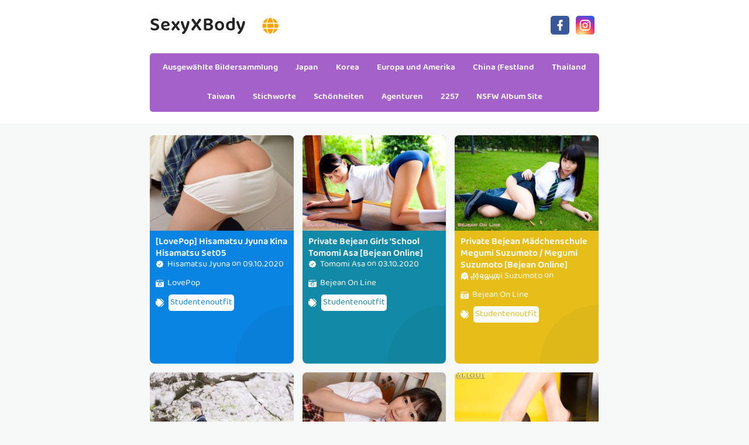

--- FILE ---
content_type: text/html; charset=utf-8
request_url: https://de.sexyxbody.com/tag_detail/lfh9a2c
body_size: 12045
content:


<!DOCTYPE html>
<html lang="de" prefix="og: https://ogp.me/ns#">
<head>
	<meta charset="utf-8">
		<meta name="viewport" content="width=device-width, initial-scale=1, shrink-to-fit=no">
	<meta name="theme-color" content="#ccebf6">
	<link rel="icon" href="https://res.sexyxbody.com/sexyxbody/favicon.ico" type="image/x-icon">
	<meta property="og:type" content="website">
	<meta property="og:site_name" content="SexyXBody.Com">
	<title>Schild: Studentenoutfit - Seite 1,SexyXBody Ultra HD Million Beauty Sexy Bildersammlung</title>
        <meta property="og:title" content="Schild: Studentenoutfit - Seite 1,SexyXBody Ultra HD Million Beauty Sexy Bildersammlung">
	<link rel="alternate" hreflang="zh-cn" href="https://cn.sexyxbody.com/tag_detail/lfh9a2c"><link rel="alternate" hreflang="zh-tw" href="https://tw.sexyxbody.com/tag_detail/lfh9a2c"><link rel="alternate" hreflang="zh-hk" href="https://tw.sexyxbody.com/tag_detail/lfh9a2c"><link rel="alternate" hreflang="zh-sg" href="https://tw.sexyxbody.com/tag_detail/lfh9a2c"><link rel="alternate" hreflang="en" href="https://en.sexyxbody.com/tag_detail/lfh9a2c"><link rel="alternate" hreflang="ja" href="https://ja.sexyxbody.com/tag_detail/lfh9a2c"><link rel="alternate" hreflang="ko" href="https://ko.sexyxbody.com/tag_detail/lfh9a2c"><link rel="alternate" hreflang="ru" href="https://ru.sexyxbody.com/tag_detail/lfh9a2c"><link rel="alternate" hreflang="de" href="https://de.sexyxbody.com/tag_detail/lfh9a2c"><link rel="alternate" hreflang="fr" href="https://fr.sexyxbody.com/tag_detail/lfh9a2c"><link rel="alternate" hreflang="es" href="https://es.sexyxbody.com/tag_detail/lfh9a2c"><link rel="alternate" hreflang="pt" href="https://pt.sexyxbody.com/tag_detail/lfh9a2c"><link rel="alternate" hreflang="it" href="https://it.sexyxbody.com/tag_detail/lfh9a2c"><link rel="alternate" hreflang="nl" href="https://nl.sexyxbody.com/tag_detail/lfh9a2c"><link rel="alternate" hreflang="pl" href="https://pl.sexyxbody.com/tag_detail/lfh9a2c"><link rel="alternate" hreflang="id" href="https://id.sexyxbody.com/tag_detail/lfh9a2c"><link rel="alternate" hreflang="th" href="https://th.sexyxbody.com/tag_detail/lfh9a2c"><link rel="alternate" hreflang="vi" href="https://vi.sexyxbody.com/tag_detail/lfh9a2c"><link rel="alternate" hreflang="x-default" href="https://en.sexyxbody.com/tag_detail/lfh9a2c">
	<meta name="keywords" content="Schild[Studentenoutfit],SexyXBody Ultra HD Million Beauty Sexy Bildersammlung">
	<meta name="description" content="Schild[Studentenoutfit] - Seite 1,SexyXBody Ultra HD Million Beauty Sexy Bildersammlung">
<meta property="og:description" content="Schild[Studentenoutfit] - Seite 1,SexyXBody Ultra HD Million Beauty Sexy Bildersammlung">
	<link rel="canonical" href="https://de.sexyxbody.com/tag_detail/lfh9a2c">
<meta property="og:url" content="https://de.sexyxbody.com/tag_detail/lfh9a2c">
<meta property="og:image" content="https://de.sexyxbody.com/sexyxbody/css/images/favicon_400x400_alpha.png">
<meta property="og:image:width" content="400">
<meta property="og:image:height" content="400">
	<script type="application/ld&#x2B;json"></script>
	<base href="/">
	<!-- Global site tag (gtag.js) - Google Analytics --><script async src="https://www.googletagmanager.com/gtag/js?id=G-V0P4HRP9B4"></script><script>	window.dataLayer = window.dataLayer || [];	function gtag() { dataLayer.push(arguments); }	gtag('js', new Date());	gtag('config', 'G-V0P4HRP9B4');</script>
    <link rel="stylesheet" href="https://res.sexyxbody.com/sexyxbody/css/bootstrap.min.css">
    <link rel="stylesheet" href="https://res.sexyxbody.com/sexyxbody/lib/lightbox2/css/lightbox.min.css">
    <link rel="stylesheet" href="https://res.sexyxbody.com/sexyxbody/css/flickity.min.css">
	<link rel="preconnect" href="https://fonts.googleapis.com">
	<link rel="preconnect" href="https://fonts.gstatic.com" crossorigin>
	<link href="https://fonts.googleapis.com/css2?family=Open+Sans&display=swap" rel="stylesheet">
	<link href="https://res.sexyxbody.com/sexyxbody/css/icomoon/style.css" rel="stylesheet">
	<link rel="stylesheet" href="https://res.sexyxbody.com/sexyxbody/lib/jquery-modal/jquery.modal.min.css?v=20260119042352">
	<link rel="stylesheet" href="https://res.sexyxbody.com/sexyxbody/components.min.css?v=20260119042352">
	<link rel="alternate" type="application/rss+xml" title="RSS Feed for sexyxbody.com" href="https://rss.sexyxbody.com/api/de/rss">
	<style>
		.lg-has-iframe {
			position: absolute;
			top: 0px;
			bottom: 0px;
		}

		iframe.lg-object {
			width: 400px !important;
			height: 800px !important;
			margin-top: 0px !important;
		}
	</style>
		<script defer type='text/javascript' src='//t84c3srgclc9.com/29/e0/61/29e061b9f145cdaa2603bb17067e3d46.js'></script>
</head>
<body>
	<div id="root">
	<div id="languages-menu-e5a66d7c61c737dbc587bcc3f0b7e26fdfa7b086"><div class><div class="language-item"><a class="on-popunder" id="41e59218-3a2e-4970-902d-21ec2cbd2d85" href="https://cn.sexyxbody.com/tag_detail/lfh9a2c">&#x7B80;&#x4F53;&#x4E2D;&#x6587;</a></div><div class="language-item"><a class="on-popunder" id="7bbf1647-d7cd-4644-8b03-3a9a22d609fe" href="https://tw.sexyxbody.com/tag_detail/lfh9a2c">&#x7E41;&#x9AD4;&#x4E2D;&#x6587;</a></div><div class="language-item"><a class="on-popunder" id="a53ec865-e52e-4a6a-a958-7ccfcc0a5b41" href="https://en.sexyxbody.com/tag_detail/lfh9a2c">English</a></div><div class="language-item"><a class="on-popunder" id="776add5c-e66c-4e7f-8e9b-83c6d2ca30be" href="https://ja.sexyxbody.com/tag_detail/lfh9a2c">&#x65E5;&#x672C;&#x8A9E;</a></div><div class="language-item"><a class="on-popunder" id="74c293c0-ee8c-498f-a978-5ec727828e7a" href="https://ko.sexyxbody.com/tag_detail/lfh9a2c">&#xD55C;&#xAD6D;&#xC5B4;</a></div><div class="language-item"><a class="on-popunder" id="c0b18b2a-c279-4cf4-9b0b-1119e3bf2a3e" href="https://id.sexyxbody.com/tag_detail/lfh9a2c">Bahasa Indonesia</a></div><div class="language-item"><a class="on-popunder" id="696ed549-a33e-44c3-97fd-b527a477204f" href="https://th.sexyxbody.com/tag_detail/lfh9a2c">&#xE44;&#xE17;&#xE22;</a></div><div class="language-item"><a class="on-popunder" id="b5400fd8-0942-44d9-8ebf-b16121ebe9af" href="https://vi.sexyxbody.com/tag_detail/lfh9a2c">Ti&#x1EBF;ng Vi&#x1EC7;t</a></div><div class="language-item"><a class="on-popunder" id="34441ff6-07a8-4c25-b2e5-436bdc209194" href="https://ru.sexyxbody.com/tag_detail/lfh9a2c">P&#x443;&#x441;&#x441;&#x43A;&#x438;&#x439;</a></div><div class="language-item"><a class="on-popunder" id="37042352-e262-40de-b9da-3566a1e6a400" href="https://de.sexyxbody.com/tag_detail/lfh9a2c">Deutsche</a></div><div class="language-item"><a class="on-popunder" id="90ec0940-3204-4f11-baae-9be228cd81a7" href="https://fr.sexyxbody.com/tag_detail/lfh9a2c">Fran&#xE7;ais</a></div><div class="language-item"><a class="on-popunder" id="446e47ca-09dd-4b3f-85de-4ffdcb68e0dd" href="https://es.sexyxbody.com/tag_detail/lfh9a2c">Espa&#xF1;ol</a></div><div class="language-item"><a class="on-popunder" id="41e59218-3a2e-4970-902d-21ec2cbd2d85" href="https://pt.sexyxbody.com/tag_detail/lfh9a2c">Portugu&#xEA;s</a></div><div class="language-item"><a class="on-popunder" id="eff94d6a-26b1-40e1-9fa8-71e709b426c2" href="https://it.sexyxbody.com/tag_detail/lfh9a2c">Italiano</a></div><div class="language-item"><a class="on-popunder" id="6fafba26-ef33-475b-b268-e9422dd27d08" href="https://nl.sexyxbody.com/tag_detail/lfh9a2c">Nederlands</a></div><div class="language-item"><a class="on-popunder" id="5c74fc15-3e25-4388-ae5d-8876f8749f7d" href="https://pl.sexyxbody.com/tag_detail/lfh9a2c">Polskie</a></div></div>
<img id="close-languages" src="https://res.sexyxbody.com/sexyxbody/css/images/times-circle-regular-pink.svg" style="width:32px;&#xA;&#x9;&#x9;height:32px;&#xA;&#x9;&#x9;background-color: #ffffff;&#xA;&#x9;&#x9;border-radius: 16px;&#xA;&#x9;&#x9;position: absolute;&#xA;&#x9;&#x9;top: 50px;&#xA;&#x9;&#x9;right: 50px;"></div>
	<div class="header-top" id="header-top" itemscope="itemscope" itemtype="https://schema.org/WPHeader"><div class="header-batas"><div class="header-inner-wrap"><div class="header section" id="header"><div class="widget Header" data-version="1" id="Header1"><div id="header-inner"><div class="titlewrapper"><h1 class="title"><a class="on-popunder" href="https://de.sexyxbody.com/" title="SexyXBody"><span itemprop="name">SexyXBody</span></a>
								<img id="open-languages" style="position:relative;left:20px;width:28px;height:28px;" src="https://res.sexyxbody.com/sexyxbody/css/images/globe-solid-pink.svg"></h1></div>
						<div class="descriptionwrapper"><p class="description"><span>System.Func`2[System.String,System.String]</span></p></div></div></div></div></div>
		<div class="social-iconku"><a href="https://www.facebook.com/sharer/sharer.php?u=https%3a%2f%2fde.sexyxbody.com%2ftag_detail%2fSexyXBody" rel="nofollow noopener" target="_blank" title="Like Our Facebook"><svg style="background: #3a579a;border-radius: 5px;padding: 5px;" viewbox="0 0 24 24"><path d="M17,2V2H17V6H15C14.31,6 14,6.81 14,7.5V10H14L17,10V14H14V22H10V14H7V10H10V6A4,4 0 0,1 14,2H17Z" fill="#ffffff"></path></svg></a>
			<a href="https://www.facebook.com/sharer/sharer.php?u=https%3a%2f%2fde.sexyxbody.com%2ftag_detail%2fSexyXBody" rel="nofollow noopener" target="_blank" title="Follow Our Instagram"><svg style="background: radial-gradient(circle at 30% 107%, #fdf497 0%, #fdf497 5%, #fd5949 45%,#d6249f 60%,#285AEB 90%);border-radius: 5px;padding: 5px;" viewbox="0 0 24 24"><path d="M7.8,2H16.2C19.4,2 22,4.6 22,7.8V16.2A5.8,5.8 0 0,1 16.2,22H7.8C4.6,22 2,19.4 2,16.2V7.8A5.8,5.8 0 0,1 7.8,2M7.6,4A3.6,3.6 0 0,0 4,7.6V16.4C4,18.39 5.61,20 7.6,20H16.4A3.6,3.6 0 0,0 20,16.4V7.6C20,5.61 18.39,4 16.4,4H7.6M17.25,5.5A1.25,1.25 0 0,1 18.5,6.75A1.25,1.25 0 0,1 17.25,8A1.25,1.25 0 0,1 16,6.75A1.25,1.25 0 0,1 17.25,5.5M12,7A5,5 0 0,1 17,12A5,5 0 0,1 12,17A5,5 0 0,1 7,12A5,5 0 0,1 12,7M12,9A3,3 0 0,0 9,12A3,3 0 0,0 12,15A3,3 0 0,0 15,12A3,3 0 0,0 12,9Z" fill="#ffffff"></path></svg></a></div>
		<div id="navigation"><nav class="main-nav" itemscope="itemscope" itemtype="https://schema.org/SiteNavigationElement" role="navigation"><ul class="menu"><li><a class="on-popunder" itemprop="url" href="https://de.sexyxbody.com/" title="Ausgew&#xE4;hlte Bildersammlung"><span itemprop="name">Ausgew&#xE4;hlte Bildersammlung</span></a></li><li><a class="on-popunder" itemprop="url" href="https://de.sexyxbody.com/zone_detail/jrnmnh1" title="Japan"><span itemprop="name">Japan</span></a></li><li><a class="on-popunder" itemprop="url" href="https://de.sexyxbody.com/zone_detail/o60osxi" title="Korea"><span itemprop="name">Korea</span></a></li><li><a class="on-popunder" itemprop="url" href="https://de.sexyxbody.com/zone_detail/jllgygc" title="Europa und Amerika"><span itemprop="name">Europa und Amerika</span></a></li><li><a class="on-popunder" itemprop="url" href="https://de.sexyxbody.com/zone_detail/iyvaahe" title="China (Festland"><span itemprop="name">China (Festland</span></a></li><li><a class="on-popunder" itemprop="url" href="https://de.sexyxbody.com/zone_detail/jyt7q2o" title="Thailand"><span itemprop="name">Thailand</span></a></li><li><a class="on-popunder" itemprop="url" href="https://de.sexyxbody.com/zone_detail/ouz5i1j" title="Taiwan"><span itemprop="name">Taiwan</span></a></li><li><a class="on-popunder" itemprop="url" href="https://de.sexyxbody.com/tag_list/" title="Stichworte"><span itemprop="name">Stichworte</span></a></li><li><a class="on-popunder" itemprop="url" href="https://de.sexyxbody.com/actor_list/" title="Sch&#xF6;nheiten"><span itemprop="name">Sch&#xF6;nheiten</span></a></li><li><a class="on-popunder" itemprop="url" href="https://de.sexyxbody.com/maker_list/" title="Agenturen"><span itemprop="name">Agenturen</span></a></li><li><a class="on-popunder" itemprop="url" href="https://de.sexyxbody.com/l2257" title="2257"><span itemprop="name">2257</span></a></li><li><a class="on-popunder" itemprop="url" href="https://sexyxbody.com" title="NSFW Album Site"><span itemprop="name">NSFW Album Site</span></a></li></ul></nav></div></div></div>
<div class="clear"></div>
				<div id="div-vs-ads-left" style="float: left;
								position: absolute;
								left: calc(50% - 548px);
								top: 233px;">
									<div style="width:160px;height:600px;margin-bottom:5px;">
										<script type="text/javascript">	atOptions = {		'key' : '76eb9480ae50d66674c8707692d44843',		'format' : 'iframe',		'height' : 600,		'width' : 160,		'params' : {}	};	document.write('<scr' + 'ipt type="text/javascript" src="http' + (location.protocol === 'https:' ? 's' : '') + '://t84c3srgclc9.com/76eb9480ae50d66674c8707692d44843/invoke.js"></scr' + 'ipt>');</script>
									</div>
				</div>
				<div id="div-vs-ads-right" style="float: right;
								position: absolute;
								right: calc(50% - 548px);
								top: 233px;">
									<div style="width:160px;height:600px;margin-bottom:5px;">
										<script type="text/javascript">	atOptions = {		'key' : '76eb9480ae50d66674c8707692d44843',		'format' : 'iframe',		'height' : 600,		'width' : 160,		'params' : {}	};	document.write('<scr' + 'ipt type="text/javascript" src="http' + (location.protocol === 'https:' ? 's' : '') + '://t84c3srgclc9.com/76eb9480ae50d66674c8707692d44843/invoke.js"></scr' + 'ipt>');</script>
									</div>
				</div>
	<a name="list"></a>
<div id="wrapper-sexyxbody"><div id="sexyxbody"><div class="header no-items section" id="topwrapp"></div></div>
	<div id="content-wrapper-sexyxbody"><div id="main-wrapper-sexyxbody"><minisitesearchbar></minisitesearchbar>
			<div class="clear"></div>
			<div class="main section" id="main"><div class="widget Blog" data-version="1" id="Blog1"><div class="blog-posts hfeed" id="List_Id_1"><div class="post-grid"><div class="post-outer"><article class="post hentry" itemscope="itemscope" itemtype="https://schema.org/BlogPosting"><div itemprop="image" itemscope="itemscope" itemtype="https://schema.org/ImageObject"><meta content="https://img.sexyxbody.com/4jwcwsp/1epezyr/6drlbpd/5w7ne1c/H300/53ovath.jpg" itemprop="url">
								<meta content="700" itemprop="width">
								<meta content="700" itemprop="height"></div>
							<div itemprop="publisher" itemscope="itemscope" itemtype="https://schema.org/Organization"><div itemprop="logo" itemscope="itemscope" itemtype="https://schema.org/ImageObject"><meta content="https://de.sexyxbody.com/sexyxbody/css/images/favicon_400x400_alpha.png" itemprop="url">
									<meta content="400" itemprop="width">
									<meta content="400" itemprop="height"></div>
								<meta content="SexyXBody" itemprop="name"></div>
							<div itemtype="https://schema.org/WebPage" itemprop="mainEntityOfPage" itemscope="itemscope"></div>
							<div class="post-body entry-content" id="post-body-3854001486176215104"><div class="post-thumbnail lgz-loading"><a class="thumb on-popunder" href="https://de.sexyxbody.com/sexy_article/unocf2m7mo" title="[LovePop] Hisamatsu Jyuna Kina Hisamatsu Set05"><img alt="[LovePop] Hisamatsu Jyuna Kina Hisamatsu Set05" class=" ls-is-cached lazyloaded" height="180" data-src="https://img.sexyxbody.com/4jwcwsp/1epezyr/6drlbpd/5w7ne1c/H300/53ovath.jpg" src="https://img.sexyxbody.com/4jwcwsp/1epezyr/6drlbpd/5w7ne1c/H300/53ovath.jpg" width="250" style="max-height: 240px;"></a></div>
								<div class="post-inner"><h2 class="post-title entry-title" itemprop="headline"><a class="on-popunder" href="https://de.sexyxbody.com/sexy_article/unocf2m7mo" title="[LovePop] Hisamatsu Jyuna Kina Hisamatsu Set05">[LovePop] Hisamatsu Jyuna Kina Hisamatsu Set05</a></h2>
									<div class="infoartikel"><span class="post-author vcard"><span class="fn" itemprop="author" itemscope="itemscope" itemtype="https://schema.org/Person"><meta content="https://de.sexyxbody.com/sexy_actor/i394t13" itemprop="url">
												<svg style="width:14px;height:14px" viewbox="0 0 24 24"><path d="M22.5 12.5c0-1.58-.875-2.95-2.148-3.6.154-.435.238-.905.238-1.4 0-2.21-1.71-3.998-3.818-3.998-.47 0-.92.084-1.336.25C14.818 2.415 13.51 1.5 12 1.5s-2.816.917-3.437 2.25c-.415-.165-.866-.25-1.336-.25-2.11 0-3.818 1.79-3.818 4 0 .494.083.964.237 1.4-1.272.65-2.147 2.018-2.147 3.6 0 1.495.782 2.798 1.942 3.486-.02.17-.032.34-.032.514 0 2.21 1.708 4 3.818 4 .47 0 .92-.086 1.335-.25.62 1.334 1.926 2.25 3.437 2.25 1.512 0 2.818-.916 3.437-2.25.415.163.865.248 1.336.248 2.11 0 3.818-1.79 3.818-4 0-.174-.012-.344-.033-.513 1.158-.687 1.943-1.99 1.943-3.484zm-6.616-3.334l-4.334 6.5c-.145.217-.382.334-.625.334-.143 0-.288-.04-.416-.126l-.115-.094-2.415-2.415c-.293-.293-.293-.768 0-1.06s.768-.294 1.06 0l1.77 1.767 3.825-5.74c.23-.345.696-.436 1.04-.207.346.23.44.696.21 1.04z" fill="#fe8df0"></path></svg>
												<a class="g-profile" href="https://de.sexyxbody.com/sexy_actor/i394t13" rel="author" title="author profile"><span itemprop="name">Hisamatsu Jyuna</span></a></span></span>
										<span class="post-timestamp">
											on
											<meta content="https://de.sexyxbody.com/sexy_article/unocf2m7mo">
											<span itemprop="dateModified"><a class="timestamp-link on-popunder" href="https://de.sexyxbody.com/sexy_article/unocf2m7mo" rel="bookmark" title="permanent link"><abbr class="published" style="color:#ffffff;" itemprop="datePublished" title="Freitag, 9. Oktober 2020">09.10.2020</abbr></a></span></span></div>
									<div class="post-snippet" itemprop="description"><div id="summary_8960"><div class="snippets"><p><img style="width:14px;height:14px" src="https://res.sexyxbody.com/sexyxbody/css/images/camera-retro-solid.svg">
													<a class="on-popunder" href="/maker_detail/2f1fkz9" style="color: #ffffff;&#xA;&#x9;&#x9;&#x9;&#x9;&#x9;&#x9;&#x9;&#x9;&#x9;&#x9;&#x9;&#x9;&#x9;&#x9;&#x9;&#x9;&#x9;&#x9;&#x9;&#x9;&#x9;&#x9;&#x9;&#x9;&#x9;&#x9;&#x9;&#x9;&#x9;left: 3px;&#xA;&#x9;&#x9;&#x9;&#x9;&#x9;&#x9;&#x9;&#x9;&#x9;&#x9;&#x9;&#x9;&#x9;&#x9;&#x9;&#x9;&#x9;&#x9;&#x9;&#x9;&#x9;&#x9;&#x9;&#x9;&#x9;&#x9;&#x9;&#x9;&#x9;position: relative;">LovePop</a></p>
												<p><img style="width:14px;height:14px;" src="https://res.sexyxbody.com/sexyxbody/css/images/tags-solid.svg"><span style="background-color: #ffffff;&#xA;&#x9;&#x9;&#x9;&#x9;&#x9;&#x9;&#x9;&#x9;&#x9;&#x9;&#x9;&#x9;&#x9;&#x9;&#x9;&#x9;&#x9;&#x9;&#x9;&#x9;left: 5px;&#xA;&#x9;&#x9;&#x9;&#x9;&#x9;&#x9;&#x9;&#x9;&#x9;&#x9;&#x9;&#x9;&#x9;&#x9;&#x9;&#x9;&#x9;&#x9;&#x9;&#x9;position: relative;&#xA;&#x9;&#x9;&#x9;&#x9;&#x9;&#x9;&#x9;&#x9;&#x9;&#x9;&#x9;&#x9;&#x9;&#x9;&#x9;&#x9;&#x9;&#x9;&#x9;&#x9;border-radius: 5px;&#xA;&#x9;&#x9;&#x9;&#x9;&#x9;&#x9;&#x9;&#x9;&#x9;&#x9;&#x9;&#x9;&#x9;&#x9;&#x9;&#x9;&#x9;&#x9;&#x9;&#x9;margin: 8px 3px 3px 3px;&#xA;&#x9;&#x9;&#x9;&#x9;&#x9;&#x9;&#x9;&#x9;&#x9;&#x9;&#x9;&#x9;&#x9;&#x9;&#x9;&#x9;&#x9;&#x9;&#x9;&#x9;padding: 3px 3px 3px 3px;&#xA;&#x9;&#x9;&#x9;&#x9;&#x9;&#x9;&#x9;&#x9;&#x9;&#x9;&#x9;&#x9;&#x9;&#x9;&#x9;&#x9;&#x9;&#x9;&#x9;&#x9;display:inline-block;"><a style="color:#0984e3;" dir="ltr" class="on-popunder" href="/tag_detail/lfh9a2c">Studentenoutfit</a></span></p></div></div></div></div>
								<div class="clear"></div></div></article></div><div class="post-outer"><article class="post hentry" itemscope="itemscope" itemtype="https://schema.org/BlogPosting"><div itemprop="image" itemscope="itemscope" itemtype="https://schema.org/ImageObject"><meta content="https://img.sexyxbody.com/4jwcwsp/x6wcbkl/3zxhmzs/5b91tun/H300/23uq10q.jpg" itemprop="url">
								<meta content="700" itemprop="width">
								<meta content="700" itemprop="height"></div>
							<div itemprop="publisher" itemscope="itemscope" itemtype="https://schema.org/Organization"><div itemprop="logo" itemscope="itemscope" itemtype="https://schema.org/ImageObject"><meta content="https://de.sexyxbody.com/sexyxbody/css/images/favicon_400x400_alpha.png" itemprop="url">
									<meta content="400" itemprop="width">
									<meta content="400" itemprop="height"></div>
								<meta content="SexyXBody" itemprop="name"></div>
							<div itemtype="https://schema.org/WebPage" itemprop="mainEntityOfPage" itemscope="itemscope"></div>
							<div class="post-body entry-content" id="post-body-3854001486176215104"><div class="post-thumbnail lgz-loading"><a class="thumb on-popunder" href="https://de.sexyxbody.com/sexy_article/ut52x7ccpn" title="Private Bejean Girls &#x27;School Tomomi Asa [Bejean Online]"><img alt="Private Bejean Girls &#x27;School Tomomi Asa [Bejean Online]" class=" ls-is-cached lazyloaded" height="180" data-src="https://img.sexyxbody.com/4jwcwsp/x6wcbkl/3zxhmzs/5b91tun/H300/23uq10q.jpg" src="https://img.sexyxbody.com/4jwcwsp/x6wcbkl/3zxhmzs/5b91tun/H300/23uq10q.jpg" width="250" style="max-height: 240px;"></a></div>
								<div class="post-inner"><h2 class="post-title entry-title" itemprop="headline"><a class="on-popunder" href="https://de.sexyxbody.com/sexy_article/ut52x7ccpn" title="Private Bejean Girls &#x27;School Tomomi Asa [Bejean Online]">Private Bejean Girls &#x27;School Tomomi Asa [Bejean Online]</a></h2>
									<div class="infoartikel"><span class="post-author vcard"><span class="fn" itemprop="author" itemscope="itemscope" itemtype="https://schema.org/Person"><meta content="https://de.sexyxbody.com/sexy_actor/lkbavkh" itemprop="url">
												<svg style="width:14px;height:14px" viewbox="0 0 24 24"><path d="M22.5 12.5c0-1.58-.875-2.95-2.148-3.6.154-.435.238-.905.238-1.4 0-2.21-1.71-3.998-3.818-3.998-.47 0-.92.084-1.336.25C14.818 2.415 13.51 1.5 12 1.5s-2.816.917-3.437 2.25c-.415-.165-.866-.25-1.336-.25-2.11 0-3.818 1.79-3.818 4 0 .494.083.964.237 1.4-1.272.65-2.147 2.018-2.147 3.6 0 1.495.782 2.798 1.942 3.486-.02.17-.032.34-.032.514 0 2.21 1.708 4 3.818 4 .47 0 .92-.086 1.335-.25.62 1.334 1.926 2.25 3.437 2.25 1.512 0 2.818-.916 3.437-2.25.415.163.865.248 1.336.248 2.11 0 3.818-1.79 3.818-4 0-.174-.012-.344-.033-.513 1.158-.687 1.943-1.99 1.943-3.484zm-6.616-3.334l-4.334 6.5c-.145.217-.382.334-.625.334-.143 0-.288-.04-.416-.126l-.115-.094-2.415-2.415c-.293-.293-.293-.768 0-1.06s.768-.294 1.06 0l1.77 1.767 3.825-5.74c.23-.345.696-.436 1.04-.207.346.23.44.696.21 1.04z" fill="#fe8df0"></path></svg>
												<a class="g-profile" href="https://de.sexyxbody.com/sexy_actor/lkbavkh" rel="author" title="author profile"><span itemprop="name">Tomomi Asa</span></a></span></span>
										<span class="post-timestamp">
											on
											<meta content="https://de.sexyxbody.com/sexy_article/ut52x7ccpn">
											<span itemprop="dateModified"><a class="timestamp-link on-popunder" href="https://de.sexyxbody.com/sexy_article/ut52x7ccpn" rel="bookmark" title="permanent link"><abbr class="published" style="color:#ffffff;" itemprop="datePublished" title="Samstag, 3. Oktober 2020">03.10.2020</abbr></a></span></span></div>
									<div class="post-snippet" itemprop="description"><div id="summary_2881"><div class="snippets"><p><img style="width:14px;height:14px" src="https://res.sexyxbody.com/sexyxbody/css/images/camera-retro-solid.svg">
													<a class="on-popunder" href="/maker_detail/binmtp4" style="color: #ffffff;&#xA;&#x9;&#x9;&#x9;&#x9;&#x9;&#x9;&#x9;&#x9;&#x9;&#x9;&#x9;&#x9;&#x9;&#x9;&#x9;&#x9;&#x9;&#x9;&#x9;&#x9;&#x9;&#x9;&#x9;&#x9;&#x9;&#x9;&#x9;&#x9;&#x9;left: 3px;&#xA;&#x9;&#x9;&#x9;&#x9;&#x9;&#x9;&#x9;&#x9;&#x9;&#x9;&#x9;&#x9;&#x9;&#x9;&#x9;&#x9;&#x9;&#x9;&#x9;&#x9;&#x9;&#x9;&#x9;&#x9;&#x9;&#x9;&#x9;&#x9;&#x9;position: relative;">Bejean On Line</a></p>
												<p><img style="width:14px;height:14px;" src="https://res.sexyxbody.com/sexyxbody/css/images/tags-solid.svg"><span style="background-color: #ffffff;&#xA;&#x9;&#x9;&#x9;&#x9;&#x9;&#x9;&#x9;&#x9;&#x9;&#x9;&#x9;&#x9;&#x9;&#x9;&#x9;&#x9;&#x9;&#x9;&#x9;&#x9;left: 5px;&#xA;&#x9;&#x9;&#x9;&#x9;&#x9;&#x9;&#x9;&#x9;&#x9;&#x9;&#x9;&#x9;&#x9;&#x9;&#x9;&#x9;&#x9;&#x9;&#x9;&#x9;position: relative;&#xA;&#x9;&#x9;&#x9;&#x9;&#x9;&#x9;&#x9;&#x9;&#x9;&#x9;&#x9;&#x9;&#x9;&#x9;&#x9;&#x9;&#x9;&#x9;&#x9;&#x9;border-radius: 5px;&#xA;&#x9;&#x9;&#x9;&#x9;&#x9;&#x9;&#x9;&#x9;&#x9;&#x9;&#x9;&#x9;&#x9;&#x9;&#x9;&#x9;&#x9;&#x9;&#x9;&#x9;margin: 8px 3px 3px 3px;&#xA;&#x9;&#x9;&#x9;&#x9;&#x9;&#x9;&#x9;&#x9;&#x9;&#x9;&#x9;&#x9;&#x9;&#x9;&#x9;&#x9;&#x9;&#x9;&#x9;&#x9;padding: 3px 3px 3px 3px;&#xA;&#x9;&#x9;&#x9;&#x9;&#x9;&#x9;&#x9;&#x9;&#x9;&#x9;&#x9;&#x9;&#x9;&#x9;&#x9;&#x9;&#x9;&#x9;&#x9;&#x9;display:inline-block;"><a style="color:#1289A7;" dir="ltr" class="on-popunder" href="/tag_detail/lfh9a2c">Studentenoutfit</a></span></p></div></div></div></div>
								<div class="clear"></div></div></article></div><div class="post-outer"><article class="post hentry" itemscope="itemscope" itemtype="https://schema.org/BlogPosting"><div itemprop="image" itemscope="itemscope" itemtype="https://schema.org/ImageObject"><meta content="https://img.sexyxbody.com/4jwcwsp/x6wcbkl/71phc0a/7athn17/H300/5c3gbpa.jpg" itemprop="url">
								<meta content="700" itemprop="width">
								<meta content="700" itemprop="height"></div>
							<div itemprop="publisher" itemscope="itemscope" itemtype="https://schema.org/Organization"><div itemprop="logo" itemscope="itemscope" itemtype="https://schema.org/ImageObject"><meta content="https://de.sexyxbody.com/sexyxbody/css/images/favicon_400x400_alpha.png" itemprop="url">
									<meta content="400" itemprop="width">
									<meta content="400" itemprop="height"></div>
								<meta content="SexyXBody" itemprop="name"></div>
							<div itemtype="https://schema.org/WebPage" itemprop="mainEntityOfPage" itemscope="itemscope"></div>
							<div class="post-body entry-content" id="post-body-3854001486176215104"><div class="post-thumbnail lgz-loading"><a class="thumb on-popunder" href="https://de.sexyxbody.com/sexy_article/oqxac2osx9" title="Private Bejean M&#xE4;dchenschule Megumi Suzumoto / Megumi Suzumoto [Bejean Online]"><img alt="Private Bejean M&#xE4;dchenschule Megumi Suzumoto / Megumi Suzumoto [Bejean Online]" class=" ls-is-cached lazyloaded" height="180" data-src="https://img.sexyxbody.com/4jwcwsp/x6wcbkl/71phc0a/7athn17/H300/5c3gbpa.jpg" src="https://img.sexyxbody.com/4jwcwsp/x6wcbkl/71phc0a/7athn17/H300/5c3gbpa.jpg" width="250" style="max-height: 240px;"></a></div>
								<div class="post-inner"><h2 class="post-title entry-title" itemprop="headline"><a class="on-popunder" href="https://de.sexyxbody.com/sexy_article/oqxac2osx9" title="Private Bejean M&#xE4;dchenschule Megumi Suzumoto / Megumi Suzumoto [Bejean Online]">Private Bejean M&#xE4;dchenschule Megumi Suzumoto / Megumi Suzumoto [Bejean Online]</a></h2>
									<div class="infoartikel"><span class="post-author vcard"><span class="fn" itemprop="author" itemscope="itemscope" itemtype="https://schema.org/Person"><meta content="https://de.sexyxbody.com/sexy_actor/o21amwq" itemprop="url">
												<svg style="width:14px;height:14px" viewbox="0 0 24 24"><path d="M22.5 12.5c0-1.58-.875-2.95-2.148-3.6.154-.435.238-.905.238-1.4 0-2.21-1.71-3.998-3.818-3.998-.47 0-.92.084-1.336.25C14.818 2.415 13.51 1.5 12 1.5s-2.816.917-3.437 2.25c-.415-.165-.866-.25-1.336-.25-2.11 0-3.818 1.79-3.818 4 0 .494.083.964.237 1.4-1.272.65-2.147 2.018-2.147 3.6 0 1.495.782 2.798 1.942 3.486-.02.17-.032.34-.032.514 0 2.21 1.708 4 3.818 4 .47 0 .92-.086 1.335-.25.62 1.334 1.926 2.25 3.437 2.25 1.512 0 2.818-.916 3.437-2.25.415.163.865.248 1.336.248 2.11 0 3.818-1.79 3.818-4 0-.174-.012-.344-.033-.513 1.158-.687 1.943-1.99 1.943-3.484zm-6.616-3.334l-4.334 6.5c-.145.217-.382.334-.625.334-.143 0-.288-.04-.416-.126l-.115-.094-2.415-2.415c-.293-.293-.293-.768 0-1.06s.768-.294 1.06 0l1.77 1.767 3.825-5.74c.23-.345.696-.436 1.04-.207.346.23.44.696.21 1.04z" fill="#fe8df0"></path></svg>
												<a class="g-profile" href="https://de.sexyxbody.com/sexy_actor/o21amwq" rel="author" title="author profile"><span itemprop="name">Megumi Suzumoto</span></a></span></span>
										<span class="post-timestamp">
											on
											<meta content="https://de.sexyxbody.com/sexy_article/oqxac2osx9">
											<span itemprop="dateModified"><a class="timestamp-link on-popunder" href="https://de.sexyxbody.com/sexy_article/oqxac2osx9" rel="bookmark" title="permanent link"><abbr class="published" style="color:#ffffff;" itemprop="datePublished" title="Donnerstag, 1. Oktober 2020">01.10.2020</abbr></a></span></span></div>
									<div class="post-snippet" itemprop="description"><div id="summary_8005"><div class="snippets"><p><img style="width:14px;height:14px" src="https://res.sexyxbody.com/sexyxbody/css/images/camera-retro-solid.svg">
													<a class="on-popunder" href="/maker_detail/binmtp4" style="color: #ffffff;&#xA;&#x9;&#x9;&#x9;&#x9;&#x9;&#x9;&#x9;&#x9;&#x9;&#x9;&#x9;&#x9;&#x9;&#x9;&#x9;&#x9;&#x9;&#x9;&#x9;&#x9;&#x9;&#x9;&#x9;&#x9;&#x9;&#x9;&#x9;&#x9;&#x9;left: 3px;&#xA;&#x9;&#x9;&#x9;&#x9;&#x9;&#x9;&#x9;&#x9;&#x9;&#x9;&#x9;&#x9;&#x9;&#x9;&#x9;&#x9;&#x9;&#x9;&#x9;&#x9;&#x9;&#x9;&#x9;&#x9;&#x9;&#x9;&#x9;&#x9;&#x9;position: relative;">Bejean On Line</a></p>
												<p><img style="width:14px;height:14px;" src="https://res.sexyxbody.com/sexyxbody/css/images/tags-solid.svg"><span style="background-color: #ffffff;&#xA;&#x9;&#x9;&#x9;&#x9;&#x9;&#x9;&#x9;&#x9;&#x9;&#x9;&#x9;&#x9;&#x9;&#x9;&#x9;&#x9;&#x9;&#x9;&#x9;&#x9;left: 5px;&#xA;&#x9;&#x9;&#x9;&#x9;&#x9;&#x9;&#x9;&#x9;&#x9;&#x9;&#x9;&#x9;&#x9;&#x9;&#x9;&#x9;&#x9;&#x9;&#x9;&#x9;position: relative;&#xA;&#x9;&#x9;&#x9;&#x9;&#x9;&#x9;&#x9;&#x9;&#x9;&#x9;&#x9;&#x9;&#x9;&#x9;&#x9;&#x9;&#x9;&#x9;&#x9;&#x9;border-radius: 5px;&#xA;&#x9;&#x9;&#x9;&#x9;&#x9;&#x9;&#x9;&#x9;&#x9;&#x9;&#x9;&#x9;&#x9;&#x9;&#x9;&#x9;&#x9;&#x9;&#x9;&#x9;margin: 8px 3px 3px 3px;&#xA;&#x9;&#x9;&#x9;&#x9;&#x9;&#x9;&#x9;&#x9;&#x9;&#x9;&#x9;&#x9;&#x9;&#x9;&#x9;&#x9;&#x9;&#x9;&#x9;&#x9;padding: 3px 3px 3px 3px;&#xA;&#x9;&#x9;&#x9;&#x9;&#x9;&#x9;&#x9;&#x9;&#x9;&#x9;&#x9;&#x9;&#x9;&#x9;&#x9;&#x9;&#x9;&#x9;&#x9;&#x9;display:inline-block;"><a style="color:#e7be19;" dir="ltr" class="on-popunder" href="/tag_detail/lfh9a2c">Studentenoutfit</a></span></p></div></div></div></div>
								<div class="clear"></div></div></article></div><div class="post-outer"><article class="post hentry" itemscope="itemscope" itemtype="https://schema.org/BlogPosting"><div itemprop="image" itemscope="itemscope" itemtype="https://schema.org/ImageObject"><meta content="https://img.sexyxbody.com/4jwcwsp/2m862jw/66rmm36/48rwdc8/H300/104558p.jpg" itemprop="url">
								<meta content="700" itemprop="width">
								<meta content="700" itemprop="height"></div>
							<div itemprop="publisher" itemscope="itemscope" itemtype="https://schema.org/Organization"><div itemprop="logo" itemscope="itemscope" itemtype="https://schema.org/ImageObject"><meta content="https://de.sexyxbody.com/sexyxbody/css/images/favicon_400x400_alpha.png" itemprop="url">
									<meta content="400" itemprop="width">
									<meta content="400" itemprop="height"></div>
								<meta content="SexyXBody" itemprop="name"></div>
							<div itemtype="https://schema.org/WebPage" itemprop="mainEntityOfPage" itemscope="itemscope"></div>
							<div class="post-body entry-content" id="post-body-3854001486176215104"><div class="post-thumbnail lgz-loading"><a class="thumb on-popunder" href="https://de.sexyxbody.com/sexy_article/jd9n3mdrts" title="Mika Hisakawa [Minisuka] Normale Galerie 02"><img alt="Mika Hisakawa [Minisuka] Normale Galerie 02" class=" ls-is-cached lazyloaded" height="180" data-src="https://img.sexyxbody.com/4jwcwsp/2m862jw/66rmm36/48rwdc8/H300/104558p.jpg" src="https://img.sexyxbody.com/4jwcwsp/2m862jw/66rmm36/48rwdc8/H300/104558p.jpg" width="250" style="max-height: 240px;"></a></div>
								<div class="post-inner"><h2 class="post-title entry-title" itemprop="headline"><a class="on-popunder" href="https://de.sexyxbody.com/sexy_article/jd9n3mdrts" title="Mika Hisakawa [Minisuka] Normale Galerie 02">Mika Hisakawa [Minisuka] Normale Galerie 02</a></h2>
									<div class="infoartikel"><span class="post-author vcard"><span class="fn" itemprop="author" itemscope="itemscope" itemtype="https://schema.org/Person"><meta content="https://de.sexyxbody.com/sexy_actor/ii9vvli" itemprop="url">
												<svg style="width:14px;height:14px" viewbox="0 0 24 24"><path d="M22.5 12.5c0-1.58-.875-2.95-2.148-3.6.154-.435.238-.905.238-1.4 0-2.21-1.71-3.998-3.818-3.998-.47 0-.92.084-1.336.25C14.818 2.415 13.51 1.5 12 1.5s-2.816.917-3.437 2.25c-.415-.165-.866-.25-1.336-.25-2.11 0-3.818 1.79-3.818 4 0 .494.083.964.237 1.4-1.272.65-2.147 2.018-2.147 3.6 0 1.495.782 2.798 1.942 3.486-.02.17-.032.34-.032.514 0 2.21 1.708 4 3.818 4 .47 0 .92-.086 1.335-.25.62 1.334 1.926 2.25 3.437 2.25 1.512 0 2.818-.916 3.437-2.25.415.163.865.248 1.336.248 2.11 0 3.818-1.79 3.818-4 0-.174-.012-.344-.033-.513 1.158-.687 1.943-1.99 1.943-3.484zm-6.616-3.334l-4.334 6.5c-.145.217-.382.334-.625.334-.143 0-.288-.04-.416-.126l-.115-.094-2.415-2.415c-.293-.293-.293-.768 0-1.06s.768-.294 1.06 0l1.77 1.767 3.825-5.74c.23-.345.696-.436 1.04-.207.346.23.44.696.21 1.04z" fill="#fe8df0"></path></svg>
												<a class="g-profile" href="https://de.sexyxbody.com/sexy_actor/ii9vvli" rel="author" title="author profile"><span itemprop="name">Morito Chi Saki</span></a></span></span>
										<span class="post-timestamp">
											on
											<meta content="https://de.sexyxbody.com/sexy_article/jd9n3mdrts">
											<span itemprop="dateModified"><a class="timestamp-link on-popunder" href="https://de.sexyxbody.com/sexy_article/jd9n3mdrts" rel="bookmark" title="permanent link"><abbr class="published" style="color:#ffffff;" itemprop="datePublished" title="Sonntag, 27. September 2020">27.09.2020</abbr></a></span></span></div>
									<div class="post-snippet" itemprop="description"><div id="summary_8807"><div class="snippets"><p><img style="width:14px;height:14px" src="https://res.sexyxbody.com/sexyxbody/css/images/camera-retro-solid.svg">
													<a class="on-popunder" href="/maker_detail/evdiern" style="color: #ffffff;&#xA;&#x9;&#x9;&#x9;&#x9;&#x9;&#x9;&#x9;&#x9;&#x9;&#x9;&#x9;&#x9;&#x9;&#x9;&#x9;&#x9;&#x9;&#x9;&#x9;&#x9;&#x9;&#x9;&#x9;&#x9;&#x9;&#x9;&#x9;&#x9;&#x9;left: 3px;&#xA;&#x9;&#x9;&#x9;&#x9;&#x9;&#x9;&#x9;&#x9;&#x9;&#x9;&#x9;&#x9;&#x9;&#x9;&#x9;&#x9;&#x9;&#x9;&#x9;&#x9;&#x9;&#x9;&#x9;&#x9;&#x9;&#x9;&#x9;&#x9;&#x9;position: relative;">Hello! Project Digital Books</a></p>
												<p><img style="width:14px;height:14px;" src="https://res.sexyxbody.com/sexyxbody/css/images/tags-solid.svg"><span style="background-color: #ffffff;&#xA;&#x9;&#x9;&#x9;&#x9;&#x9;&#x9;&#x9;&#x9;&#x9;&#x9;&#x9;&#x9;&#x9;&#x9;&#x9;&#x9;&#x9;&#x9;&#x9;&#x9;left: 5px;&#xA;&#x9;&#x9;&#x9;&#x9;&#x9;&#x9;&#x9;&#x9;&#x9;&#x9;&#x9;&#x9;&#x9;&#x9;&#x9;&#x9;&#x9;&#x9;&#x9;&#x9;position: relative;&#xA;&#x9;&#x9;&#x9;&#x9;&#x9;&#x9;&#x9;&#x9;&#x9;&#x9;&#x9;&#x9;&#x9;&#x9;&#x9;&#x9;&#x9;&#x9;&#x9;&#x9;border-radius: 5px;&#xA;&#x9;&#x9;&#x9;&#x9;&#x9;&#x9;&#x9;&#x9;&#x9;&#x9;&#x9;&#x9;&#x9;&#x9;&#x9;&#x9;&#x9;&#x9;&#x9;&#x9;margin: 8px 3px 3px 3px;&#xA;&#x9;&#x9;&#x9;&#x9;&#x9;&#x9;&#x9;&#x9;&#x9;&#x9;&#x9;&#x9;&#x9;&#x9;&#x9;&#x9;&#x9;&#x9;&#x9;&#x9;padding: 3px 3px 3px 3px;&#xA;&#x9;&#x9;&#x9;&#x9;&#x9;&#x9;&#x9;&#x9;&#x9;&#x9;&#x9;&#x9;&#x9;&#x9;&#x9;&#x9;&#x9;&#x9;&#x9;&#x9;display:inline-block;"><a style="color:#0abde3;" dir="ltr" class="on-popunder" href="/tag_detail/2b5yd22">Uniformen</a></span><span style="background-color: #ffffff;&#xA;&#x9;&#x9;&#x9;&#x9;&#x9;&#x9;&#x9;&#x9;&#x9;&#x9;&#x9;&#x9;&#x9;&#x9;&#x9;&#x9;&#x9;&#x9;&#x9;&#x9;left: 5px;&#xA;&#x9;&#x9;&#x9;&#x9;&#x9;&#x9;&#x9;&#x9;&#x9;&#x9;&#x9;&#x9;&#x9;&#x9;&#x9;&#x9;&#x9;&#x9;&#x9;&#x9;position: relative;&#xA;&#x9;&#x9;&#x9;&#x9;&#x9;&#x9;&#x9;&#x9;&#x9;&#x9;&#x9;&#x9;&#x9;&#x9;&#x9;&#x9;&#x9;&#x9;&#x9;&#x9;border-radius: 5px;&#xA;&#x9;&#x9;&#x9;&#x9;&#x9;&#x9;&#x9;&#x9;&#x9;&#x9;&#x9;&#x9;&#x9;&#x9;&#x9;&#x9;&#x9;&#x9;&#x9;&#x9;margin: 8px 3px 3px 3px;&#xA;&#x9;&#x9;&#x9;&#x9;&#x9;&#x9;&#x9;&#x9;&#x9;&#x9;&#x9;&#x9;&#x9;&#x9;&#x9;&#x9;&#x9;&#x9;&#x9;&#x9;padding: 3px 3px 3px 3px;&#xA;&#x9;&#x9;&#x9;&#x9;&#x9;&#x9;&#x9;&#x9;&#x9;&#x9;&#x9;&#x9;&#x9;&#x9;&#x9;&#x9;&#x9;&#x9;&#x9;&#x9;display:inline-block;"><a style="color:#0abde3;" dir="ltr" class="on-popunder" href="/tag_detail/l8lb65m">Erfrischend</a></span><span style="background-color: #ffffff;&#xA;&#x9;&#x9;&#x9;&#x9;&#x9;&#x9;&#x9;&#x9;&#x9;&#x9;&#x9;&#x9;&#x9;&#x9;&#x9;&#x9;&#x9;&#x9;&#x9;&#x9;left: 5px;&#xA;&#x9;&#x9;&#x9;&#x9;&#x9;&#x9;&#x9;&#x9;&#x9;&#x9;&#x9;&#x9;&#x9;&#x9;&#x9;&#x9;&#x9;&#x9;&#x9;&#x9;position: relative;&#xA;&#x9;&#x9;&#x9;&#x9;&#x9;&#x9;&#x9;&#x9;&#x9;&#x9;&#x9;&#x9;&#x9;&#x9;&#x9;&#x9;&#x9;&#x9;&#x9;&#x9;border-radius: 5px;&#xA;&#x9;&#x9;&#x9;&#x9;&#x9;&#x9;&#x9;&#x9;&#x9;&#x9;&#x9;&#x9;&#x9;&#x9;&#x9;&#x9;&#x9;&#x9;&#x9;&#x9;margin: 8px 3px 3px 3px;&#xA;&#x9;&#x9;&#x9;&#x9;&#x9;&#x9;&#x9;&#x9;&#x9;&#x9;&#x9;&#x9;&#x9;&#x9;&#x9;&#x9;&#x9;&#x9;&#x9;&#x9;padding: 3px 3px 3px 3px;&#xA;&#x9;&#x9;&#x9;&#x9;&#x9;&#x9;&#x9;&#x9;&#x9;&#x9;&#x9;&#x9;&#x9;&#x9;&#x9;&#x9;&#x9;&#x9;&#x9;&#x9;display:inline-block;"><a style="color:#0abde3;" dir="ltr" class="on-popunder" href="/tag_detail/iak1w3j">Wundersch&#xF6;nen</a></span><span style="background-color: #ffffff;&#xA;&#x9;&#x9;&#x9;&#x9;&#x9;&#x9;&#x9;&#x9;&#x9;&#x9;&#x9;&#x9;&#x9;&#x9;&#x9;&#x9;&#x9;&#x9;&#x9;&#x9;left: 5px;&#xA;&#x9;&#x9;&#x9;&#x9;&#x9;&#x9;&#x9;&#x9;&#x9;&#x9;&#x9;&#x9;&#x9;&#x9;&#x9;&#x9;&#x9;&#x9;&#x9;&#x9;position: relative;&#xA;&#x9;&#x9;&#x9;&#x9;&#x9;&#x9;&#x9;&#x9;&#x9;&#x9;&#x9;&#x9;&#x9;&#x9;&#x9;&#x9;&#x9;&#x9;&#x9;&#x9;border-radius: 5px;&#xA;&#x9;&#x9;&#x9;&#x9;&#x9;&#x9;&#x9;&#x9;&#x9;&#x9;&#x9;&#x9;&#x9;&#x9;&#x9;&#x9;&#x9;&#x9;&#x9;&#x9;margin: 8px 3px 3px 3px;&#xA;&#x9;&#x9;&#x9;&#x9;&#x9;&#x9;&#x9;&#x9;&#x9;&#x9;&#x9;&#x9;&#x9;&#x9;&#x9;&#x9;&#x9;&#x9;&#x9;&#x9;padding: 3px 3px 3px 3px;&#xA;&#x9;&#x9;&#x9;&#x9;&#x9;&#x9;&#x9;&#x9;&#x9;&#x9;&#x9;&#x9;&#x9;&#x9;&#x9;&#x9;&#x9;&#x9;&#x9;&#x9;display:inline-block;"><a style="color:#0abde3;" dir="ltr" class="on-popunder" href="/tag_detail/lfh9a2c">Studentenoutfit</a></span></p></div></div></div></div>
								<div class="clear"></div></div></article></div><div class="post-outer"><article class="post hentry" itemscope="itemscope" itemtype="https://schema.org/BlogPosting"><div itemprop="image" itemscope="itemscope" itemtype="https://schema.org/ImageObject"><meta content="https://img.sexyxbody.com/4jwcwsp/1epezyr/28b514s/r0uv8od/H300/232d1lk.jpg" itemprop="url">
								<meta content="700" itemprop="width">
								<meta content="700" itemprop="height"></div>
							<div itemprop="publisher" itemscope="itemscope" itemtype="https://schema.org/Organization"><div itemprop="logo" itemscope="itemscope" itemtype="https://schema.org/ImageObject"><meta content="https://de.sexyxbody.com/sexyxbody/css/images/favicon_400x400_alpha.png" itemprop="url">
									<meta content="400" itemprop="width">
									<meta content="400" itemprop="height"></div>
								<meta content="SexyXBody" itemprop="name"></div>
							<div itemtype="https://schema.org/WebPage" itemprop="mainEntityOfPage" itemscope="itemscope"></div>
							<div class="post-body entry-content" id="post-body-3854001486176215104"><div class="post-thumbnail lgz-loading"><a class="thumb on-popunder" href="https://de.sexyxbody.com/sexy_article/9w70dg3bva" title="[LOVEPOP] Yumeno Misaki Misaki Yumeno Photoset 02"><img alt="[LOVEPOP] Yumeno Misaki Misaki Yumeno Photoset 02" class=" ls-is-cached lazyloaded" height="180" data-src="https://img.sexyxbody.com/4jwcwsp/1epezyr/28b514s/r0uv8od/H300/232d1lk.jpg" src="https://img.sexyxbody.com/4jwcwsp/1epezyr/28b514s/r0uv8od/H300/232d1lk.jpg" width="250" style="max-height: 240px;"></a></div>
								<div class="post-inner"><h2 class="post-title entry-title" itemprop="headline"><a class="on-popunder" href="https://de.sexyxbody.com/sexy_article/9w70dg3bva" title="[LOVEPOP] Yumeno Misaki Misaki Yumeno Photoset 02">[LOVEPOP] Yumeno Misaki Misaki Yumeno Photoset 02</a></h2>
									<div class="infoartikel"><span class="post-author vcard"><span class="fn" itemprop="author" itemscope="itemscope" itemtype="https://schema.org/Person"><meta content="https://de.sexyxbody.com/sexy_actor/edtu2jh" itemprop="url">
												<svg style="width:14px;height:14px" viewbox="0 0 24 24"><path d="M22.5 12.5c0-1.58-.875-2.95-2.148-3.6.154-.435.238-.905.238-1.4 0-2.21-1.71-3.998-3.818-3.998-.47 0-.92.084-1.336.25C14.818 2.415 13.51 1.5 12 1.5s-2.816.917-3.437 2.25c-.415-.165-.866-.25-1.336-.25-2.11 0-3.818 1.79-3.818 4 0 .494.083.964.237 1.4-1.272.65-2.147 2.018-2.147 3.6 0 1.495.782 2.798 1.942 3.486-.02.17-.032.34-.032.514 0 2.21 1.708 4 3.818 4 .47 0 .92-.086 1.335-.25.62 1.334 1.926 2.25 3.437 2.25 1.512 0 2.818-.916 3.437-2.25.415.163.865.248 1.336.248 2.11 0 3.818-1.79 3.818-4 0-.174-.012-.344-.033-.513 1.158-.687 1.943-1.99 1.943-3.484zm-6.616-3.334l-4.334 6.5c-.145.217-.382.334-.625.334-.143 0-.288-.04-.416-.126l-.115-.094-2.415-2.415c-.293-.293-.293-.768 0-1.06s.768-.294 1.06 0l1.77 1.767 3.825-5.74c.23-.345.696-.436 1.04-.207.346.23.44.696.21 1.04z" fill="#fe8df0"></path></svg>
												<a class="g-profile" href="https://de.sexyxbody.com/sexy_actor/edtu2jh" rel="author" title="author profile"><span itemprop="name">Misaki Yumeno</span></a></span></span>
										<span class="post-timestamp">
											on
											<meta content="https://de.sexyxbody.com/sexy_article/9w70dg3bva">
											<span itemprop="dateModified"><a class="timestamp-link on-popunder" href="https://de.sexyxbody.com/sexy_article/9w70dg3bva" rel="bookmark" title="permanent link"><abbr class="published" style="color:#ffffff;" itemprop="datePublished" title="Samstag, 3. Oktober 2020">03.10.2020</abbr></a></span></span></div>
									<div class="post-snippet" itemprop="description"><div id="summary_7754"><div class="snippets"><p><img style="width:14px;height:14px" src="https://res.sexyxbody.com/sexyxbody/css/images/camera-retro-solid.svg">
													<a class="on-popunder" href="/maker_detail/2f1fkz9" style="color: #ffffff;&#xA;&#x9;&#x9;&#x9;&#x9;&#x9;&#x9;&#x9;&#x9;&#x9;&#x9;&#x9;&#x9;&#x9;&#x9;&#x9;&#x9;&#x9;&#x9;&#x9;&#x9;&#x9;&#x9;&#x9;&#x9;&#x9;&#x9;&#x9;&#x9;&#x9;left: 3px;&#xA;&#x9;&#x9;&#x9;&#x9;&#x9;&#x9;&#x9;&#x9;&#x9;&#x9;&#x9;&#x9;&#x9;&#x9;&#x9;&#x9;&#x9;&#x9;&#x9;&#x9;&#x9;&#x9;&#x9;&#x9;&#x9;&#x9;&#x9;&#x9;&#x9;position: relative;">LovePop</a></p>
												<p><img style="width:14px;height:14px;" src="https://res.sexyxbody.com/sexyxbody/css/images/tags-solid.svg"><span style="background-color: #ffffff;&#xA;&#x9;&#x9;&#x9;&#x9;&#x9;&#x9;&#x9;&#x9;&#x9;&#x9;&#x9;&#x9;&#x9;&#x9;&#x9;&#x9;&#x9;&#x9;&#x9;&#x9;left: 5px;&#xA;&#x9;&#x9;&#x9;&#x9;&#x9;&#x9;&#x9;&#x9;&#x9;&#x9;&#x9;&#x9;&#x9;&#x9;&#x9;&#x9;&#x9;&#x9;&#x9;&#x9;position: relative;&#xA;&#x9;&#x9;&#x9;&#x9;&#x9;&#x9;&#x9;&#x9;&#x9;&#x9;&#x9;&#x9;&#x9;&#x9;&#x9;&#x9;&#x9;&#x9;&#x9;&#x9;border-radius: 5px;&#xA;&#x9;&#x9;&#x9;&#x9;&#x9;&#x9;&#x9;&#x9;&#x9;&#x9;&#x9;&#x9;&#x9;&#x9;&#x9;&#x9;&#x9;&#x9;&#x9;&#x9;margin: 8px 3px 3px 3px;&#xA;&#x9;&#x9;&#x9;&#x9;&#x9;&#x9;&#x9;&#x9;&#x9;&#x9;&#x9;&#x9;&#x9;&#x9;&#x9;&#x9;&#x9;&#x9;&#x9;&#x9;padding: 3px 3px 3px 3px;&#xA;&#x9;&#x9;&#x9;&#x9;&#x9;&#x9;&#x9;&#x9;&#x9;&#x9;&#x9;&#x9;&#x9;&#x9;&#x9;&#x9;&#x9;&#x9;&#x9;&#x9;display:inline-block;"><a style="color:#fd79a8;" dir="ltr" class="on-popunder" href="/tag_detail/lfh9a2c">Studentenoutfit</a></span></p></div></div></div></div>
								<div class="clear"></div></div></article></div><div class="post-outer"><article class="post hentry" itemscope="itemscope" itemtype="https://schema.org/BlogPosting"><div itemprop="image" itemscope="itemscope" itemtype="https://schema.org/ImageObject"><meta content="https://img.sexyxbody.com/6imhhs2/6hl3d0e/7p53fc0/5i37eqe/H300/69059bi.jpg" itemprop="url">
								<meta content="700" itemprop="width">
								<meta content="700" itemprop="height"></div>
							<div itemprop="publisher" itemscope="itemscope" itemtype="https://schema.org/Organization"><div itemprop="logo" itemscope="itemscope" itemtype="https://schema.org/ImageObject"><meta content="https://de.sexyxbody.com/sexyxbody/css/images/favicon_400x400_alpha.png" itemprop="url">
									<meta content="400" itemprop="width">
									<meta content="400" itemprop="height"></div>
								<meta content="SexyXBody" itemprop="name"></div>
							<div itemtype="https://schema.org/WebPage" itemprop="mainEntityOfPage" itemscope="itemscope"></div>
							<div class="post-body entry-content" id="post-body-3854001486176215104"><div class="post-thumbnail lgz-loading"><a class="thumb on-popunder" href="https://de.sexyxbody.com/sexy_article/uylofsfp1k" title="[&#x4E3D; &#x67DC; LiGui] Model Jiayis &quot;Langhaariger Seemannsanzug Sch&#xF6;nheit mit seidigen F&#xFC;&#xDF;en&quot; Sch&#xF6;ne Beine und Jadefu&#xDF; Foto Bild"><img alt="[&#x4E3D; &#x67DC; LiGui] Model Jiayis &quot;Langhaariger Seemannsanzug Sch&#xF6;nheit mit seidigen F&#xFC;&#xDF;en&quot; Sch&#xF6;ne Beine und Jadefu&#xDF; Foto Bild" class=" ls-is-cached lazyloaded" height="180" data-src="https://img.sexyxbody.com/6imhhs2/6hl3d0e/7p53fc0/5i37eqe/H300/69059bi.jpg" src="https://img.sexyxbody.com/6imhhs2/6hl3d0e/7p53fc0/5i37eqe/H300/69059bi.jpg" width="250" style="max-height: 240px;"></a></div>
								<div class="post-inner"><h2 class="post-title entry-title" itemprop="headline"><a class="on-popunder" href="https://de.sexyxbody.com/sexy_article/uylofsfp1k" title="[&#x4E3D; &#x67DC; LiGui] Model Jiayis &quot;Langhaariger Seemannsanzug Sch&#xF6;nheit mit seidigen F&#xFC;&#xDF;en&quot; Sch&#xF6;ne Beine und Jadefu&#xDF; Foto Bild">[&#x4E3D; &#x67DC; LiGui] Model Jiayis &quot;Langhaariger Seemannsanzug Sch&#xF6;nheit mit seidigen F&#xFC;&#xDF;en&quot; Sch&#xF6;ne Beine und Jadefu&#xDF; Foto Bild</a></h2>
									<div class="infoartikel"><span class="post-author vcard"><span class="fn" itemprop="author" itemscope="itemscope" itemtype="https://schema.org/Person"><meta content="https://de.sexyxbody.com/sexy_actor/o1ul8mw" itemprop="url">
												<svg style="width:14px;height:14px" viewbox="0 0 24 24"><path d="M22.5 12.5c0-1.58-.875-2.95-2.148-3.6.154-.435.238-.905.238-1.4 0-2.21-1.71-3.998-3.818-3.998-.47 0-.92.084-1.336.25C14.818 2.415 13.51 1.5 12 1.5s-2.816.917-3.437 2.25c-.415-.165-.866-.25-1.336-.25-2.11 0-3.818 1.79-3.818 4 0 .494.083.964.237 1.4-1.272.65-2.147 2.018-2.147 3.6 0 1.495.782 2.798 1.942 3.486-.02.17-.032.34-.032.514 0 2.21 1.708 4 3.818 4 .47 0 .92-.086 1.335-.25.62 1.334 1.926 2.25 3.437 2.25 1.512 0 2.818-.916 3.437-2.25.415.163.865.248 1.336.248 2.11 0 3.818-1.79 3.818-4 0-.174-.012-.344-.033-.513 1.158-.687 1.943-1.99 1.943-3.484zm-6.616-3.334l-4.334 6.5c-.145.217-.382.334-.625.334-.143 0-.288-.04-.416-.126l-.115-.094-2.415-2.415c-.293-.293-.293-.768 0-1.06s.768-.294 1.06 0l1.77 1.767 3.825-5.74c.23-.345.696-.436 1.04-.207.346.23.44.696.21 1.04z" fill="#fe8df0"></path></svg>
												<a class="g-profile" href="https://de.sexyxbody.com/sexy_actor/o1ul8mw" rel="author" title="author profile"><span itemprop="name">Kayori</span></a></span></span>
										<span class="post-timestamp">
											on
											<meta content="https://de.sexyxbody.com/sexy_article/uylofsfp1k">
											<span itemprop="dateModified"><a class="timestamp-link on-popunder" href="https://de.sexyxbody.com/sexy_article/uylofsfp1k" rel="bookmark" title="permanent link"><abbr class="published" style="color:#ffffff;" itemprop="datePublished" title="Freitag, 2. Oktober 2020">02.10.2020</abbr></a></span></span></div>
									<div class="post-snippet" itemprop="description"><div id="summary_6571"><div class="snippets"><p><img style="width:14px;height:14px" src="https://res.sexyxbody.com/sexyxbody/css/images/camera-retro-solid.svg">
													<a class="on-popunder" href="/maker_detail/ia4l3wf" style="color: #ffffff;&#xA;&#x9;&#x9;&#x9;&#x9;&#x9;&#x9;&#x9;&#x9;&#x9;&#x9;&#x9;&#x9;&#x9;&#x9;&#x9;&#x9;&#x9;&#x9;&#x9;&#x9;&#x9;&#x9;&#x9;&#x9;&#x9;&#x9;&#x9;&#x9;&#x9;left: 3px;&#xA;&#x9;&#x9;&#x9;&#x9;&#x9;&#x9;&#x9;&#x9;&#x9;&#x9;&#x9;&#x9;&#x9;&#x9;&#x9;&#x9;&#x9;&#x9;&#x9;&#x9;&#x9;&#x9;&#x9;&#x9;&#x9;&#x9;&#x9;&#x9;&#x9;position: relative;">&#x4E3D;&#x67DC;</a></p>
												<p><img style="width:14px;height:14px;" src="https://res.sexyxbody.com/sexyxbody/css/images/tags-solid.svg"><span style="background-color: #ffffff;&#xA;&#x9;&#x9;&#x9;&#x9;&#x9;&#x9;&#x9;&#x9;&#x9;&#x9;&#x9;&#x9;&#x9;&#x9;&#x9;&#x9;&#x9;&#x9;&#x9;&#x9;left: 5px;&#xA;&#x9;&#x9;&#x9;&#x9;&#x9;&#x9;&#x9;&#x9;&#x9;&#x9;&#x9;&#x9;&#x9;&#x9;&#x9;&#x9;&#x9;&#x9;&#x9;&#x9;position: relative;&#xA;&#x9;&#x9;&#x9;&#x9;&#x9;&#x9;&#x9;&#x9;&#x9;&#x9;&#x9;&#x9;&#x9;&#x9;&#x9;&#x9;&#x9;&#x9;&#x9;&#x9;border-radius: 5px;&#xA;&#x9;&#x9;&#x9;&#x9;&#x9;&#x9;&#x9;&#x9;&#x9;&#x9;&#x9;&#x9;&#x9;&#x9;&#x9;&#x9;&#x9;&#x9;&#x9;&#x9;margin: 8px 3px 3px 3px;&#xA;&#x9;&#x9;&#x9;&#x9;&#x9;&#x9;&#x9;&#x9;&#x9;&#x9;&#x9;&#x9;&#x9;&#x9;&#x9;&#x9;&#x9;&#x9;&#x9;&#x9;padding: 3px 3px 3px 3px;&#xA;&#x9;&#x9;&#x9;&#x9;&#x9;&#x9;&#x9;&#x9;&#x9;&#x9;&#x9;&#x9;&#x9;&#x9;&#x9;&#x9;&#x9;&#x9;&#x9;&#x9;display:inline-block;"><a style="color:#e17055;" dir="ltr" class="on-popunder" href="/tag_detail/lyil0lz">Matrosenanzug</a></span><span style="background-color: #ffffff;&#xA;&#x9;&#x9;&#x9;&#x9;&#x9;&#x9;&#x9;&#x9;&#x9;&#x9;&#x9;&#x9;&#x9;&#x9;&#x9;&#x9;&#x9;&#x9;&#x9;&#x9;left: 5px;&#xA;&#x9;&#x9;&#x9;&#x9;&#x9;&#x9;&#x9;&#x9;&#x9;&#x9;&#x9;&#x9;&#x9;&#x9;&#x9;&#x9;&#x9;&#x9;&#x9;&#x9;position: relative;&#xA;&#x9;&#x9;&#x9;&#x9;&#x9;&#x9;&#x9;&#x9;&#x9;&#x9;&#x9;&#x9;&#x9;&#x9;&#x9;&#x9;&#x9;&#x9;&#x9;&#x9;border-radius: 5px;&#xA;&#x9;&#x9;&#x9;&#x9;&#x9;&#x9;&#x9;&#x9;&#x9;&#x9;&#x9;&#x9;&#x9;&#x9;&#x9;&#x9;&#x9;&#x9;&#x9;&#x9;margin: 8px 3px 3px 3px;&#xA;&#x9;&#x9;&#x9;&#x9;&#x9;&#x9;&#x9;&#x9;&#x9;&#x9;&#x9;&#x9;&#x9;&#x9;&#x9;&#x9;&#x9;&#x9;&#x9;&#x9;padding: 3px 3px 3px 3px;&#xA;&#x9;&#x9;&#x9;&#x9;&#x9;&#x9;&#x9;&#x9;&#x9;&#x9;&#x9;&#x9;&#x9;&#x9;&#x9;&#x9;&#x9;&#x9;&#x9;&#x9;display:inline-block;"><a style="color:#e17055;" dir="ltr" class="on-popunder" href="/tag_detail/98apc7i">Sch&#xF6;nes M&#xE4;dchen</a></span><span style="background-color: #ffffff;&#xA;&#x9;&#x9;&#x9;&#x9;&#x9;&#x9;&#x9;&#x9;&#x9;&#x9;&#x9;&#x9;&#x9;&#x9;&#x9;&#x9;&#x9;&#x9;&#x9;&#x9;left: 5px;&#xA;&#x9;&#x9;&#x9;&#x9;&#x9;&#x9;&#x9;&#x9;&#x9;&#x9;&#x9;&#x9;&#x9;&#x9;&#x9;&#x9;&#x9;&#x9;&#x9;&#x9;position: relative;&#xA;&#x9;&#x9;&#x9;&#x9;&#x9;&#x9;&#x9;&#x9;&#x9;&#x9;&#x9;&#x9;&#x9;&#x9;&#x9;&#x9;&#x9;&#x9;&#x9;&#x9;border-radius: 5px;&#xA;&#x9;&#x9;&#x9;&#x9;&#x9;&#x9;&#x9;&#x9;&#x9;&#x9;&#x9;&#x9;&#x9;&#x9;&#x9;&#x9;&#x9;&#x9;&#x9;&#x9;margin: 8px 3px 3px 3px;&#xA;&#x9;&#x9;&#x9;&#x9;&#x9;&#x9;&#x9;&#x9;&#x9;&#x9;&#x9;&#x9;&#x9;&#x9;&#x9;&#x9;&#x9;&#x9;&#x9;&#x9;padding: 3px 3px 3px 3px;&#xA;&#x9;&#x9;&#x9;&#x9;&#x9;&#x9;&#x9;&#x9;&#x9;&#x9;&#x9;&#x9;&#x9;&#x9;&#x9;&#x9;&#x9;&#x9;&#x9;&#x9;display:inline-block;"><a style="color:#e17055;" dir="ltr" class="on-popunder" href="/tag_detail/evvuri9">Langhaarige Sch&#xF6;nheit</a></span><span style="background-color: #ffffff;&#xA;&#x9;&#x9;&#x9;&#x9;&#x9;&#x9;&#x9;&#x9;&#x9;&#x9;&#x9;&#x9;&#x9;&#x9;&#x9;&#x9;&#x9;&#x9;&#x9;&#x9;left: 5px;&#xA;&#x9;&#x9;&#x9;&#x9;&#x9;&#x9;&#x9;&#x9;&#x9;&#x9;&#x9;&#x9;&#x9;&#x9;&#x9;&#x9;&#x9;&#x9;&#x9;&#x9;position: relative;&#xA;&#x9;&#x9;&#x9;&#x9;&#x9;&#x9;&#x9;&#x9;&#x9;&#x9;&#x9;&#x9;&#x9;&#x9;&#x9;&#x9;&#x9;&#x9;&#x9;&#x9;border-radius: 5px;&#xA;&#x9;&#x9;&#x9;&#x9;&#x9;&#x9;&#x9;&#x9;&#x9;&#x9;&#x9;&#x9;&#x9;&#x9;&#x9;&#x9;&#x9;&#x9;&#x9;&#x9;margin: 8px 3px 3px 3px;&#xA;&#x9;&#x9;&#x9;&#x9;&#x9;&#x9;&#x9;&#x9;&#x9;&#x9;&#x9;&#x9;&#x9;&#x9;&#x9;&#x9;&#x9;&#x9;&#x9;&#x9;padding: 3px 3px 3px 3px;&#xA;&#x9;&#x9;&#x9;&#x9;&#x9;&#x9;&#x9;&#x9;&#x9;&#x9;&#x9;&#x9;&#x9;&#x9;&#x9;&#x9;&#x9;&#x9;&#x9;&#x9;display:inline-block;"><a style="color:#e17055;" dir="ltr" class="on-popunder" href="/tag_detail/lfh9a2c">Studentenoutfit</a></span></p></div></div></div></div>
								<div class="clear"></div></div></article></div><div style="text-align:center;margin-bottom:20px;width:100%;" class="post-outer-ad"><script type="application/javascript" src="https://a.magsrv.com/ad-provider.js" async="async"></script><ins class="eas6a97888e" data-zoneid="4685586"></ins><script>(AdProvider = window.AdProvider || []).push({"serve": {}});</script></div><div class="post-outer"><article class="post hentry" itemscope="itemscope" itemtype="https://schema.org/BlogPosting"><div itemprop="image" itemscope="itemscope" itemtype="https://schema.org/ImageObject"><meta content="https://img.sexyxbody.com/4jwcwsp/1bjm8q0/1xj3ptz/r14241w/H300/3dtj7le.jpg" itemprop="url">
								<meta content="700" itemprop="width">
								<meta content="700" itemprop="height"></div>
							<div itemprop="publisher" itemscope="itemscope" itemtype="https://schema.org/Organization"><div itemprop="logo" itemscope="itemscope" itemtype="https://schema.org/ImageObject"><meta content="https://de.sexyxbody.com/sexyxbody/css/images/favicon_400x400_alpha.png" itemprop="url">
									<meta content="400" itemprop="width">
									<meta content="400" itemprop="height"></div>
								<meta content="SexyXBody" itemprop="name"></div>
							<div itemtype="https://schema.org/WebPage" itemprop="mainEntityOfPage" itemscope="itemscope"></div>
							<div class="post-body entry-content" id="post-body-3854001486176215104"><div class="post-thumbnail lgz-loading"><a class="thumb on-popunder" href="https://de.sexyxbody.com/sexy_article/92jej2nvlt" title="[Cosdoki] Sara Suzuhara Suzuhara Sara suzuharasara_pic_seifuku1"><img alt="[Cosdoki] Sara Suzuhara Suzuhara Sara suzuharasara_pic_seifuku1" class=" ls-is-cached lazyloaded" height="180" data-src="https://img.sexyxbody.com/4jwcwsp/1bjm8q0/1xj3ptz/r14241w/H300/3dtj7le.jpg" src="https://img.sexyxbody.com/4jwcwsp/1bjm8q0/1xj3ptz/r14241w/H300/3dtj7le.jpg" width="250" style="max-height: 240px;"></a></div>
								<div class="post-inner"><h2 class="post-title entry-title" itemprop="headline"><a class="on-popunder" href="https://de.sexyxbody.com/sexy_article/92jej2nvlt" title="[Cosdoki] Sara Suzuhara Suzuhara Sara suzuharasara_pic_seifuku1">[Cosdoki] Sara Suzuhara Suzuhara Sara suzuharasara_pic_seifuku1</a></h2>
									<div class="infoartikel"><span class="post-author vcard"><span class="fn" itemprop="author" itemscope="itemscope" itemtype="https://schema.org/Person"><meta content="https://de.sexyxbody.com/sexy_actor/2brl1xk" itemprop="url">
												<svg style="width:14px;height:14px" viewbox="0 0 24 24"><path d="M22.5 12.5c0-1.58-.875-2.95-2.148-3.6.154-.435.238-.905.238-1.4 0-2.21-1.71-3.998-3.818-3.998-.47 0-.92.084-1.336.25C14.818 2.415 13.51 1.5 12 1.5s-2.816.917-3.437 2.25c-.415-.165-.866-.25-1.336-.25-2.11 0-3.818 1.79-3.818 4 0 .494.083.964.237 1.4-1.272.65-2.147 2.018-2.147 3.6 0 1.495.782 2.798 1.942 3.486-.02.17-.032.34-.032.514 0 2.21 1.708 4 3.818 4 .47 0 .92-.086 1.335-.25.62 1.334 1.926 2.25 3.437 2.25 1.512 0 2.818-.916 3.437-2.25.415.163.865.248 1.336.248 2.11 0 3.818-1.79 3.818-4 0-.174-.012-.344-.033-.513 1.158-.687 1.943-1.99 1.943-3.484zm-6.616-3.334l-4.334 6.5c-.145.217-.382.334-.625.334-.143 0-.288-.04-.416-.126l-.115-.094-2.415-2.415c-.293-.293-.293-.768 0-1.06s.768-.294 1.06 0l1.77 1.767 3.825-5.74c.23-.345.696-.436 1.04-.207.346.23.44.696.21 1.04z" fill="#fe8df0"></path></svg>
												<a class="g-profile" href="https://de.sexyxbody.com/sexy_actor/2brl1xk" rel="author" title="author profile"><span itemprop="name">Sara Suzuhara</span></a></span></span>
										<span class="post-timestamp">
											on
											<meta content="https://de.sexyxbody.com/sexy_article/92jej2nvlt">
											<span itemprop="dateModified"><a class="timestamp-link on-popunder" href="https://de.sexyxbody.com/sexy_article/92jej2nvlt" rel="bookmark" title="permanent link"><abbr class="published" style="color:#ffffff;" itemprop="datePublished" title="Montag, 28. September 2020">28.09.2020</abbr></a></span></span></div>
									<div class="post-snippet" itemprop="description"><div id="summary_2162"><div class="snippets"><p><img style="width:14px;height:14px" src="https://res.sexyxbody.com/sexyxbody/css/images/camera-retro-solid.svg">
													<a class="on-popunder" href="/maker_detail/2trvdsw" style="color: #ffffff;&#xA;&#x9;&#x9;&#x9;&#x9;&#x9;&#x9;&#x9;&#x9;&#x9;&#x9;&#x9;&#x9;&#x9;&#x9;&#x9;&#x9;&#x9;&#x9;&#x9;&#x9;&#x9;&#x9;&#x9;&#x9;&#x9;&#x9;&#x9;&#x9;&#x9;left: 3px;&#xA;&#x9;&#x9;&#x9;&#x9;&#x9;&#x9;&#x9;&#x9;&#x9;&#x9;&#x9;&#x9;&#x9;&#x9;&#x9;&#x9;&#x9;&#x9;&#x9;&#x9;&#x9;&#x9;&#x9;&#x9;&#x9;&#x9;&#x9;&#x9;&#x9;position: relative;">Cosdoki</a></p>
												<p><img style="width:14px;height:14px;" src="https://res.sexyxbody.com/sexyxbody/css/images/tags-solid.svg"><span style="background-color: #ffffff;&#xA;&#x9;&#x9;&#x9;&#x9;&#x9;&#x9;&#x9;&#x9;&#x9;&#x9;&#x9;&#x9;&#x9;&#x9;&#x9;&#x9;&#x9;&#x9;&#x9;&#x9;left: 5px;&#xA;&#x9;&#x9;&#x9;&#x9;&#x9;&#x9;&#x9;&#x9;&#x9;&#x9;&#x9;&#x9;&#x9;&#x9;&#x9;&#x9;&#x9;&#x9;&#x9;&#x9;position: relative;&#xA;&#x9;&#x9;&#x9;&#x9;&#x9;&#x9;&#x9;&#x9;&#x9;&#x9;&#x9;&#x9;&#x9;&#x9;&#x9;&#x9;&#x9;&#x9;&#x9;&#x9;border-radius: 5px;&#xA;&#x9;&#x9;&#x9;&#x9;&#x9;&#x9;&#x9;&#x9;&#x9;&#x9;&#x9;&#x9;&#x9;&#x9;&#x9;&#x9;&#x9;&#x9;&#x9;&#x9;margin: 8px 3px 3px 3px;&#xA;&#x9;&#x9;&#x9;&#x9;&#x9;&#x9;&#x9;&#x9;&#x9;&#x9;&#x9;&#x9;&#x9;&#x9;&#x9;&#x9;&#x9;&#x9;&#x9;&#x9;padding: 3px 3px 3px 3px;&#xA;&#x9;&#x9;&#x9;&#x9;&#x9;&#x9;&#x9;&#x9;&#x9;&#x9;&#x9;&#x9;&#x9;&#x9;&#x9;&#x9;&#x9;&#x9;&#x9;&#x9;display:inline-block;"><a style="color:#f39c12;" dir="ltr" class="on-popunder" href="/tag_detail/2b5yd22">Uniformen</a></span><span style="background-color: #ffffff;&#xA;&#x9;&#x9;&#x9;&#x9;&#x9;&#x9;&#x9;&#x9;&#x9;&#x9;&#x9;&#x9;&#x9;&#x9;&#x9;&#x9;&#x9;&#x9;&#x9;&#x9;left: 5px;&#xA;&#x9;&#x9;&#x9;&#x9;&#x9;&#x9;&#x9;&#x9;&#x9;&#x9;&#x9;&#x9;&#x9;&#x9;&#x9;&#x9;&#x9;&#x9;&#x9;&#x9;position: relative;&#xA;&#x9;&#x9;&#x9;&#x9;&#x9;&#x9;&#x9;&#x9;&#x9;&#x9;&#x9;&#x9;&#x9;&#x9;&#x9;&#x9;&#x9;&#x9;&#x9;&#x9;border-radius: 5px;&#xA;&#x9;&#x9;&#x9;&#x9;&#x9;&#x9;&#x9;&#x9;&#x9;&#x9;&#x9;&#x9;&#x9;&#x9;&#x9;&#x9;&#x9;&#x9;&#x9;&#x9;margin: 8px 3px 3px 3px;&#xA;&#x9;&#x9;&#x9;&#x9;&#x9;&#x9;&#x9;&#x9;&#x9;&#x9;&#x9;&#x9;&#x9;&#x9;&#x9;&#x9;&#x9;&#x9;&#x9;&#x9;padding: 3px 3px 3px 3px;&#xA;&#x9;&#x9;&#x9;&#x9;&#x9;&#x9;&#x9;&#x9;&#x9;&#x9;&#x9;&#x9;&#x9;&#x9;&#x9;&#x9;&#x9;&#x9;&#x9;&#x9;display:inline-block;"><a style="color:#f39c12;" dir="ltr" class="on-popunder" href="/tag_detail/lfh9a2c">Studentenoutfit</a></span></p></div></div></div></div>
								<div class="clear"></div></div></article></div><div class="post-outer"><article class="post hentry" itemscope="itemscope" itemtype="https://schema.org/BlogPosting"><div itemprop="image" itemscope="itemscope" itemtype="https://schema.org/ImageObject"><meta content="https://img.sexyxbody.com/4jwcwsp/1epezyr/33ro406/1sgylpu/H300/6n5py4h.jpg" itemprop="url">
								<meta content="700" itemprop="width">
								<meta content="700" itemprop="height"></div>
							<div itemprop="publisher" itemscope="itemscope" itemtype="https://schema.org/Organization"><div itemprop="logo" itemscope="itemscope" itemtype="https://schema.org/ImageObject"><meta content="https://de.sexyxbody.com/sexyxbody/css/images/favicon_400x400_alpha.png" itemprop="url">
									<meta content="400" itemprop="width">
									<meta content="400" itemprop="height"></div>
								<meta content="SexyXBody" itemprop="name"></div>
							<div itemtype="https://schema.org/WebPage" itemprop="mainEntityOfPage" itemscope="itemscope"></div>
							<div class="post-body entry-content" id="post-body-3854001486176215104"><div class="post-thumbnail lgz-loading"><a class="thumb on-popunder" href="https://de.sexyxbody.com/sexy_article/2h6z4176js" title="Riina Yoshimi [Girlz-High] # g024 Gravure Gallery 02"><img alt="Riina Yoshimi [Girlz-High] # g024 Gravure Gallery 02" class=" ls-is-cached lazyloaded" height="180" data-src="https://img.sexyxbody.com/4jwcwsp/1epezyr/33ro406/1sgylpu/H300/6n5py4h.jpg" src="https://img.sexyxbody.com/4jwcwsp/1epezyr/33ro406/1sgylpu/H300/6n5py4h.jpg" width="250" style="max-height: 240px;"></a></div>
								<div class="post-inner"><h2 class="post-title entry-title" itemprop="headline"><a class="on-popunder" href="https://de.sexyxbody.com/sexy_article/2h6z4176js" title="Riina Yoshimi [Girlz-High] # g024 Gravure Gallery 02">Riina Yoshimi [Girlz-High] # g024 Gravure Gallery 02</a></h2>
									<div class="infoartikel"><span class="post-author vcard"><span class="fn" itemprop="author" itemscope="itemscope" itemtype="https://schema.org/Person"><meta content="https://de.sexyxbody.com/sexy_actor/ll9gjwi" itemprop="url">
												<svg style="width:14px;height:14px" viewbox="0 0 24 24"><path d="M22.5 12.5c0-1.58-.875-2.95-2.148-3.6.154-.435.238-.905.238-1.4 0-2.21-1.71-3.998-3.818-3.998-.47 0-.92.084-1.336.25C14.818 2.415 13.51 1.5 12 1.5s-2.816.917-3.437 2.25c-.415-.165-.866-.25-1.336-.25-2.11 0-3.818 1.79-3.818 4 0 .494.083.964.237 1.4-1.272.65-2.147 2.018-2.147 3.6 0 1.495.782 2.798 1.942 3.486-.02.17-.032.34-.032.514 0 2.21 1.708 4 3.818 4 .47 0 .92-.086 1.335-.25.62 1.334 1.926 2.25 3.437 2.25 1.512 0 2.818-.916 3.437-2.25.415.163.865.248 1.336.248 2.11 0 3.818-1.79 3.818-4 0-.174-.012-.344-.033-.513 1.158-.687 1.943-1.99 1.943-3.484zm-6.616-3.334l-4.334 6.5c-.145.217-.382.334-.625.334-.143 0-.288-.04-.416-.126l-.115-.094-2.415-2.415c-.293-.293-.293-.768 0-1.06s.768-.294 1.06 0l1.77 1.767 3.825-5.74c.23-.345.696-.436 1.04-.207.346.23.44.696.21 1.04z" fill="#fe8df0"></path></svg>
												<a class="g-profile" href="https://de.sexyxbody.com/sexy_actor/ll9gjwi" rel="author" title="author profile"><span itemprop="name">Nagisa Stadt Ryukyu</span></a></span></span>
										<span class="post-timestamp">
											on
											<meta content="https://de.sexyxbody.com/sexy_article/2h6z4176js">
											<span itemprop="dateModified"><a class="timestamp-link on-popunder" href="https://de.sexyxbody.com/sexy_article/2h6z4176js" rel="bookmark" title="permanent link"><abbr class="published" style="color:#ffffff;" itemprop="datePublished" title="Mittwoch, 30. September 2020">30.09.2020</abbr></a></span></span></div>
									<div class="post-snippet" itemprop="description"><div id="summary_6879"><div class="snippets"><p><img style="width:14px;height:14px" src="https://res.sexyxbody.com/sexyxbody/css/images/camera-retro-solid.svg">
													<a class="on-popunder" href="/maker_detail/2f1fkz9" style="color: #ffffff;&#xA;&#x9;&#x9;&#x9;&#x9;&#x9;&#x9;&#x9;&#x9;&#x9;&#x9;&#x9;&#x9;&#x9;&#x9;&#x9;&#x9;&#x9;&#x9;&#x9;&#x9;&#x9;&#x9;&#x9;&#x9;&#x9;&#x9;&#x9;&#x9;&#x9;left: 3px;&#xA;&#x9;&#x9;&#x9;&#x9;&#x9;&#x9;&#x9;&#x9;&#x9;&#x9;&#x9;&#x9;&#x9;&#x9;&#x9;&#x9;&#x9;&#x9;&#x9;&#x9;&#x9;&#x9;&#x9;&#x9;&#x9;&#x9;&#x9;&#x9;&#x9;position: relative;">LovePop</a></p>
												<p><img style="width:14px;height:14px;" src="https://res.sexyxbody.com/sexyxbody/css/images/tags-solid.svg"><span style="background-color: #ffffff;&#xA;&#x9;&#x9;&#x9;&#x9;&#x9;&#x9;&#x9;&#x9;&#x9;&#x9;&#x9;&#x9;&#x9;&#x9;&#x9;&#x9;&#x9;&#x9;&#x9;&#x9;left: 5px;&#xA;&#x9;&#x9;&#x9;&#x9;&#x9;&#x9;&#x9;&#x9;&#x9;&#x9;&#x9;&#x9;&#x9;&#x9;&#x9;&#x9;&#x9;&#x9;&#x9;&#x9;position: relative;&#xA;&#x9;&#x9;&#x9;&#x9;&#x9;&#x9;&#x9;&#x9;&#x9;&#x9;&#x9;&#x9;&#x9;&#x9;&#x9;&#x9;&#x9;&#x9;&#x9;&#x9;border-radius: 5px;&#xA;&#x9;&#x9;&#x9;&#x9;&#x9;&#x9;&#x9;&#x9;&#x9;&#x9;&#x9;&#x9;&#x9;&#x9;&#x9;&#x9;&#x9;&#x9;&#x9;&#x9;margin: 8px 3px 3px 3px;&#xA;&#x9;&#x9;&#x9;&#x9;&#x9;&#x9;&#x9;&#x9;&#x9;&#x9;&#x9;&#x9;&#x9;&#x9;&#x9;&#x9;&#x9;&#x9;&#x9;&#x9;padding: 3px 3px 3px 3px;&#xA;&#x9;&#x9;&#x9;&#x9;&#x9;&#x9;&#x9;&#x9;&#x9;&#x9;&#x9;&#x9;&#x9;&#x9;&#x9;&#x9;&#x9;&#x9;&#x9;&#x9;display:inline-block;"><a style="color:#703bd7;" dir="ltr" class="on-popunder" href="/tag_detail/lfh9a2c">Studentenoutfit</a></span></p></div></div></div></div>
								<div class="clear"></div></div></article></div><div class="post-outer"><article class="post hentry" itemscope="itemscope" itemtype="https://schema.org/BlogPosting"><div itemprop="image" itemscope="itemscope" itemtype="https://schema.org/ImageObject"><meta content="https://img.sexyxbody.com/4jwcwsp/1epezyr/27atrcy/5lm8d28/H300/5wzglbg.jpg" itemprop="url">
								<meta content="700" itemprop="width">
								<meta content="700" itemprop="height"></div>
							<div itemprop="publisher" itemscope="itemscope" itemtype="https://schema.org/Organization"><div itemprop="logo" itemscope="itemscope" itemtype="https://schema.org/ImageObject"><meta content="https://de.sexyxbody.com/sexyxbody/css/images/favicon_400x400_alpha.png" itemprop="url">
									<meta content="400" itemprop="width">
									<meta content="400" itemprop="height"></div>
								<meta content="SexyXBody" itemprop="name"></div>
							<div itemtype="https://schema.org/WebPage" itemprop="mainEntityOfPage" itemscope="itemscope"></div>
							<div class="post-body entry-content" id="post-body-3854001486176215104"><div class="post-thumbnail lgz-loading"><a class="thumb on-popunder" href="https://de.sexyxbody.com/sexy_article/u4vd3edftw" title="[LovePop] Marie Konishi &#x307E;&#x308A;&#x3048;"><img alt="[LovePop] Marie Konishi &#x307E;&#x308A;&#x3048;" class=" ls-is-cached lazyloaded" height="180" data-src="https://img.sexyxbody.com/4jwcwsp/1epezyr/27atrcy/5lm8d28/H300/5wzglbg.jpg" src="https://img.sexyxbody.com/4jwcwsp/1epezyr/27atrcy/5lm8d28/H300/5wzglbg.jpg" width="250" style="max-height: 240px;"></a></div>
								<div class="post-inner"><h2 class="post-title entry-title" itemprop="headline"><a class="on-popunder" href="https://de.sexyxbody.com/sexy_article/u4vd3edftw" title="[LovePop] Marie Konishi &#x307E;&#x308A;&#x3048;">[LovePop] Marie Konishi &#x307E;&#x308A;&#x3048;</a></h2>
									<div class="infoartikel"><span class="post-author vcard"><span class="fn" itemprop="author" itemscope="itemscope" itemtype="https://schema.org/Person"><meta content="https://de.sexyxbody.com/sexy_actor/eoqx9mz" itemprop="url">
												<svg style="width:14px;height:14px" viewbox="0 0 24 24"><path d="M22.5 12.5c0-1.58-.875-2.95-2.148-3.6.154-.435.238-.905.238-1.4 0-2.21-1.71-3.998-3.818-3.998-.47 0-.92.084-1.336.25C14.818 2.415 13.51 1.5 12 1.5s-2.816.917-3.437 2.25c-.415-.165-.866-.25-1.336-.25-2.11 0-3.818 1.79-3.818 4 0 .494.083.964.237 1.4-1.272.65-2.147 2.018-2.147 3.6 0 1.495.782 2.798 1.942 3.486-.02.17-.032.34-.032.514 0 2.21 1.708 4 3.818 4 .47 0 .92-.086 1.335-.25.62 1.334 1.926 2.25 3.437 2.25 1.512 0 2.818-.916 3.437-2.25.415.163.865.248 1.336.248 2.11 0 3.818-1.79 3.818-4 0-.174-.012-.344-.033-.513 1.158-.687 1.943-1.99 1.943-3.484zm-6.616-3.334l-4.334 6.5c-.145.217-.382.334-.625.334-.143 0-.288-.04-.416-.126l-.115-.094-2.415-2.415c-.293-.293-.293-.768 0-1.06s.768-.294 1.06 0l1.77 1.767 3.825-5.74c.23-.345.696-.436 1.04-.207.346.23.44.696.21 1.04z" fill="#fe8df0"></path></svg>
												<a class="g-profile" href="https://de.sexyxbody.com/sexy_actor/eoqx9mz" rel="author" title="author profile"><span itemprop="name">Marie Konishi</span></a></span></span>
										<span class="post-timestamp">
											on
											<meta content="https://de.sexyxbody.com/sexy_article/u4vd3edftw">
											<span itemprop="dateModified"><a class="timestamp-link on-popunder" href="https://de.sexyxbody.com/sexy_article/u4vd3edftw" rel="bookmark" title="permanent link"><abbr class="published" style="color:#ffffff;" itemprop="datePublished" title="Montag, 28. September 2020">28.09.2020</abbr></a></span></span></div>
									<div class="post-snippet" itemprop="description"><div id="summary_7918"><div class="snippets"><p><img style="width:14px;height:14px" src="https://res.sexyxbody.com/sexyxbody/css/images/camera-retro-solid.svg">
													<a class="on-popunder" href="/maker_detail/2f1fkz9" style="color: #ffffff;&#xA;&#x9;&#x9;&#x9;&#x9;&#x9;&#x9;&#x9;&#x9;&#x9;&#x9;&#x9;&#x9;&#x9;&#x9;&#x9;&#x9;&#x9;&#x9;&#x9;&#x9;&#x9;&#x9;&#x9;&#x9;&#x9;&#x9;&#x9;&#x9;&#x9;left: 3px;&#xA;&#x9;&#x9;&#x9;&#x9;&#x9;&#x9;&#x9;&#x9;&#x9;&#x9;&#x9;&#x9;&#x9;&#x9;&#x9;&#x9;&#x9;&#x9;&#x9;&#x9;&#x9;&#x9;&#x9;&#x9;&#x9;&#x9;&#x9;&#x9;&#x9;position: relative;">LovePop</a></p>
												<p><img style="width:14px;height:14px;" src="https://res.sexyxbody.com/sexyxbody/css/images/tags-solid.svg"><span style="background-color: #ffffff;&#xA;&#x9;&#x9;&#x9;&#x9;&#x9;&#x9;&#x9;&#x9;&#x9;&#x9;&#x9;&#x9;&#x9;&#x9;&#x9;&#x9;&#x9;&#x9;&#x9;&#x9;left: 5px;&#xA;&#x9;&#x9;&#x9;&#x9;&#x9;&#x9;&#x9;&#x9;&#x9;&#x9;&#x9;&#x9;&#x9;&#x9;&#x9;&#x9;&#x9;&#x9;&#x9;&#x9;position: relative;&#xA;&#x9;&#x9;&#x9;&#x9;&#x9;&#x9;&#x9;&#x9;&#x9;&#x9;&#x9;&#x9;&#x9;&#x9;&#x9;&#x9;&#x9;&#x9;&#x9;&#x9;border-radius: 5px;&#xA;&#x9;&#x9;&#x9;&#x9;&#x9;&#x9;&#x9;&#x9;&#x9;&#x9;&#x9;&#x9;&#x9;&#x9;&#x9;&#x9;&#x9;&#x9;&#x9;&#x9;margin: 8px 3px 3px 3px;&#xA;&#x9;&#x9;&#x9;&#x9;&#x9;&#x9;&#x9;&#x9;&#x9;&#x9;&#x9;&#x9;&#x9;&#x9;&#x9;&#x9;&#x9;&#x9;&#x9;&#x9;padding: 3px 3px 3px 3px;&#xA;&#x9;&#x9;&#x9;&#x9;&#x9;&#x9;&#x9;&#x9;&#x9;&#x9;&#x9;&#x9;&#x9;&#x9;&#x9;&#x9;&#x9;&#x9;&#x9;&#x9;display:inline-block;"><a style="color:#1289A7;" dir="ltr" class="on-popunder" href="/tag_detail/2m3vccz">japanisches M&#xE4;dchen</a></span><span style="background-color: #ffffff;&#xA;&#x9;&#x9;&#x9;&#x9;&#x9;&#x9;&#x9;&#x9;&#x9;&#x9;&#x9;&#x9;&#x9;&#x9;&#x9;&#x9;&#x9;&#x9;&#x9;&#x9;left: 5px;&#xA;&#x9;&#x9;&#x9;&#x9;&#x9;&#x9;&#x9;&#x9;&#x9;&#x9;&#x9;&#x9;&#x9;&#x9;&#x9;&#x9;&#x9;&#x9;&#x9;&#x9;position: relative;&#xA;&#x9;&#x9;&#x9;&#x9;&#x9;&#x9;&#x9;&#x9;&#x9;&#x9;&#x9;&#x9;&#x9;&#x9;&#x9;&#x9;&#x9;&#x9;&#x9;&#x9;border-radius: 5px;&#xA;&#x9;&#x9;&#x9;&#x9;&#x9;&#x9;&#x9;&#x9;&#x9;&#x9;&#x9;&#x9;&#x9;&#x9;&#x9;&#x9;&#x9;&#x9;&#x9;&#x9;margin: 8px 3px 3px 3px;&#xA;&#x9;&#x9;&#x9;&#x9;&#x9;&#x9;&#x9;&#x9;&#x9;&#x9;&#x9;&#x9;&#x9;&#x9;&#x9;&#x9;&#x9;&#x9;&#x9;&#x9;padding: 3px 3px 3px 3px;&#xA;&#x9;&#x9;&#x9;&#x9;&#x9;&#x9;&#x9;&#x9;&#x9;&#x9;&#x9;&#x9;&#x9;&#x9;&#x9;&#x9;&#x9;&#x9;&#x9;&#x9;display:inline-block;"><a style="color:#1289A7;" dir="ltr" class="on-popunder" href="/tag_detail/irbma6u">Doppelschwanz</a></span><span style="background-color: #ffffff;&#xA;&#x9;&#x9;&#x9;&#x9;&#x9;&#x9;&#x9;&#x9;&#x9;&#x9;&#x9;&#x9;&#x9;&#x9;&#x9;&#x9;&#x9;&#x9;&#x9;&#x9;left: 5px;&#xA;&#x9;&#x9;&#x9;&#x9;&#x9;&#x9;&#x9;&#x9;&#x9;&#x9;&#x9;&#x9;&#x9;&#x9;&#x9;&#x9;&#x9;&#x9;&#x9;&#x9;position: relative;&#xA;&#x9;&#x9;&#x9;&#x9;&#x9;&#x9;&#x9;&#x9;&#x9;&#x9;&#x9;&#x9;&#x9;&#x9;&#x9;&#x9;&#x9;&#x9;&#x9;&#x9;border-radius: 5px;&#xA;&#x9;&#x9;&#x9;&#x9;&#x9;&#x9;&#x9;&#x9;&#x9;&#x9;&#x9;&#x9;&#x9;&#x9;&#x9;&#x9;&#x9;&#x9;&#x9;&#x9;margin: 8px 3px 3px 3px;&#xA;&#x9;&#x9;&#x9;&#x9;&#x9;&#x9;&#x9;&#x9;&#x9;&#x9;&#x9;&#x9;&#x9;&#x9;&#x9;&#x9;&#x9;&#x9;&#x9;&#x9;padding: 3px 3px 3px 3px;&#xA;&#x9;&#x9;&#x9;&#x9;&#x9;&#x9;&#x9;&#x9;&#x9;&#x9;&#x9;&#x9;&#x9;&#x9;&#x9;&#x9;&#x9;&#x9;&#x9;&#x9;display:inline-block;"><a style="color:#1289A7;" dir="ltr" class="on-popunder" href="/tag_detail/lfh9a2c">Studentenoutfit</a></span></p></div></div></div></div>
								<div class="clear"></div></div></article></div><div class="post-outer"><article class="post hentry" itemscope="itemscope" itemtype="https://schema.org/BlogPosting"><div itemprop="image" itemscope="itemscope" itemtype="https://schema.org/ImageObject"><meta content="https://img.sexyxbody.com/4jwcwsp/1epezyr/1geyq4x/74oroe9/H300/1nxhfxi.jpg" itemprop="url">
								<meta content="700" itemprop="width">
								<meta content="700" itemprop="height"></div>
							<div itemprop="publisher" itemscope="itemscope" itemtype="https://schema.org/Organization"><div itemprop="logo" itemscope="itemscope" itemtype="https://schema.org/ImageObject"><meta content="https://de.sexyxbody.com/sexyxbody/css/images/favicon_400x400_alpha.png" itemprop="url">
									<meta content="400" itemprop="width">
									<meta content="400" itemprop="height"></div>
								<meta content="SexyXBody" itemprop="name"></div>
							<div itemtype="https://schema.org/WebPage" itemprop="mainEntityOfPage" itemscope="itemscope"></div>
							<div class="post-body entry-content" id="post-body-3854001486176215104"><div class="post-thumbnail lgz-loading"><a class="thumb on-popunder" href="https://de.sexyxbody.com/sexy_article/ojg9gf5e6d" title="[LOVEPOP] Kotone Suzumiya &quot;H&#xFC;bsche Uniform! --PPV&quot;"><img alt="[LOVEPOP] Kotone Suzumiya &quot;H&#xFC;bsche Uniform! --PPV&quot;" class=" ls-is-cached lazyloaded" height="180" data-src="https://img.sexyxbody.com/4jwcwsp/1epezyr/1geyq4x/74oroe9/H300/1nxhfxi.jpg" src="https://img.sexyxbody.com/4jwcwsp/1epezyr/1geyq4x/74oroe9/H300/1nxhfxi.jpg" width="250" style="max-height: 240px;"></a></div>
								<div class="post-inner"><h2 class="post-title entry-title" itemprop="headline"><a class="on-popunder" href="https://de.sexyxbody.com/sexy_article/ojg9gf5e6d" title="[LOVEPOP] Kotone Suzumiya &quot;H&#xFC;bsche Uniform! --PPV&quot;">[LOVEPOP] Kotone Suzumiya &quot;H&#xFC;bsche Uniform! --PPV&quot;</a></h2>
									<div class="infoartikel"><span class="post-author vcard"><span class="fn" itemprop="author" itemscope="itemscope" itemtype="https://schema.org/Person"><meta content="https://de.sexyxbody.com/sexy_actor/26fzsjb" itemprop="url">
												<svg style="width:14px;height:14px" viewbox="0 0 24 24"><path d="M22.5 12.5c0-1.58-.875-2.95-2.148-3.6.154-.435.238-.905.238-1.4 0-2.21-1.71-3.998-3.818-3.998-.47 0-.92.084-1.336.25C14.818 2.415 13.51 1.5 12 1.5s-2.816.917-3.437 2.25c-.415-.165-.866-.25-1.336-.25-2.11 0-3.818 1.79-3.818 4 0 .494.083.964.237 1.4-1.272.65-2.147 2.018-2.147 3.6 0 1.495.782 2.798 1.942 3.486-.02.17-.032.34-.032.514 0 2.21 1.708 4 3.818 4 .47 0 .92-.086 1.335-.25.62 1.334 1.926 2.25 3.437 2.25 1.512 0 2.818-.916 3.437-2.25.415.163.865.248 1.336.248 2.11 0 3.818-1.79 3.818-4 0-.174-.012-.344-.033-.513 1.158-.687 1.943-1.99 1.943-3.484zm-6.616-3.334l-4.334 6.5c-.145.217-.382.334-.625.334-.143 0-.288-.04-.416-.126l-.115-.094-2.415-2.415c-.293-.293-.293-.768 0-1.06s.768-.294 1.06 0l1.77 1.767 3.825-5.74c.23-.345.696-.436 1.04-.207.346.23.44.696.21 1.04z" fill="#fe8df0"></path></svg>
												<a class="g-profile" href="https://de.sexyxbody.com/sexy_actor/26fzsjb" rel="author" title="author profile"><span itemprop="name">Kotone Suzumiya</span></a></span></span>
										<span class="post-timestamp">
											on
											<meta content="https://de.sexyxbody.com/sexy_article/ojg9gf5e6d">
											<span itemprop="dateModified"><a class="timestamp-link on-popunder" href="https://de.sexyxbody.com/sexy_article/ojg9gf5e6d" rel="bookmark" title="permanent link"><abbr class="published" style="color:#ffffff;" itemprop="datePublished" title="Samstag, 3. Oktober 2020">03.10.2020</abbr></a></span></span></div>
									<div class="post-snippet" itemprop="description"><div id="summary_7427"><div class="snippets"><p><img style="width:14px;height:14px" src="https://res.sexyxbody.com/sexyxbody/css/images/camera-retro-solid.svg">
													<a class="on-popunder" href="/maker_detail/2f1fkz9" style="color: #ffffff;&#xA;&#x9;&#x9;&#x9;&#x9;&#x9;&#x9;&#x9;&#x9;&#x9;&#x9;&#x9;&#x9;&#x9;&#x9;&#x9;&#x9;&#x9;&#x9;&#x9;&#x9;&#x9;&#x9;&#x9;&#x9;&#x9;&#x9;&#x9;&#x9;&#x9;left: 3px;&#xA;&#x9;&#x9;&#x9;&#x9;&#x9;&#x9;&#x9;&#x9;&#x9;&#x9;&#x9;&#x9;&#x9;&#x9;&#x9;&#x9;&#x9;&#x9;&#x9;&#x9;&#x9;&#x9;&#x9;&#x9;&#x9;&#x9;&#x9;&#x9;&#x9;position: relative;">LovePop</a></p>
												<p><img style="width:14px;height:14px;" src="https://res.sexyxbody.com/sexyxbody/css/images/tags-solid.svg"><span style="background-color: #ffffff;&#xA;&#x9;&#x9;&#x9;&#x9;&#x9;&#x9;&#x9;&#x9;&#x9;&#x9;&#x9;&#x9;&#x9;&#x9;&#x9;&#x9;&#x9;&#x9;&#x9;&#x9;left: 5px;&#xA;&#x9;&#x9;&#x9;&#x9;&#x9;&#x9;&#x9;&#x9;&#x9;&#x9;&#x9;&#x9;&#x9;&#x9;&#x9;&#x9;&#x9;&#x9;&#x9;&#x9;position: relative;&#xA;&#x9;&#x9;&#x9;&#x9;&#x9;&#x9;&#x9;&#x9;&#x9;&#x9;&#x9;&#x9;&#x9;&#x9;&#x9;&#x9;&#x9;&#x9;&#x9;&#x9;border-radius: 5px;&#xA;&#x9;&#x9;&#x9;&#x9;&#x9;&#x9;&#x9;&#x9;&#x9;&#x9;&#x9;&#x9;&#x9;&#x9;&#x9;&#x9;&#x9;&#x9;&#x9;&#x9;margin: 8px 3px 3px 3px;&#xA;&#x9;&#x9;&#x9;&#x9;&#x9;&#x9;&#x9;&#x9;&#x9;&#x9;&#x9;&#x9;&#x9;&#x9;&#x9;&#x9;&#x9;&#x9;&#x9;&#x9;padding: 3px 3px 3px 3px;&#xA;&#x9;&#x9;&#x9;&#x9;&#x9;&#x9;&#x9;&#x9;&#x9;&#x9;&#x9;&#x9;&#x9;&#x9;&#x9;&#x9;&#x9;&#x9;&#x9;&#x9;display:inline-block;"><a style="color:#0984e3;" dir="ltr" class="on-popunder" href="/tag_detail/lfh9a2c">Studentenoutfit</a></span></p></div></div></div></div>
								<div class="clear"></div></div></article></div><div class="post-outer"><article class="post hentry" itemscope="itemscope" itemtype="https://schema.org/BlogPosting"><div itemprop="image" itemscope="itemscope" itemtype="https://schema.org/ImageObject"><meta content="https://img.sexyxbody.com/4jwcwsp/1epezyr/6drlbpd/6s66buo/H300/5lxumi8.jpg" itemprop="url">
								<meta content="700" itemprop="width">
								<meta content="700" itemprop="height"></div>
							<div itemprop="publisher" itemscope="itemscope" itemtype="https://schema.org/Organization"><div itemprop="logo" itemscope="itemscope" itemtype="https://schema.org/ImageObject"><meta content="https://de.sexyxbody.com/sexyxbody/css/images/favicon_400x400_alpha.png" itemprop="url">
									<meta content="400" itemprop="width">
									<meta content="400" itemprop="height"></div>
								<meta content="SexyXBody" itemprop="name"></div>
							<div itemtype="https://schema.org/WebPage" itemprop="mainEntityOfPage" itemscope="itemscope"></div>
							<div class="post-body entry-content" id="post-body-3854001486176215104"><div class="post-thumbnail lgz-loading"><a class="thumb on-popunder" href="https://de.sexyxbody.com/sexy_article/ihiit7gd8p" title="[LovePop] Hisamatsu Jyuna Kina Hisamatsu Set01"><img alt="[LovePop] Hisamatsu Jyuna Kina Hisamatsu Set01" class=" ls-is-cached lazyloaded" height="180" data-src="https://img.sexyxbody.com/4jwcwsp/1epezyr/6drlbpd/6s66buo/H300/5lxumi8.jpg" src="https://img.sexyxbody.com/4jwcwsp/1epezyr/6drlbpd/6s66buo/H300/5lxumi8.jpg" width="250" style="max-height: 240px;"></a></div>
								<div class="post-inner"><h2 class="post-title entry-title" itemprop="headline"><a class="on-popunder" href="https://de.sexyxbody.com/sexy_article/ihiit7gd8p" title="[LovePop] Hisamatsu Jyuna Kina Hisamatsu Set01">[LovePop] Hisamatsu Jyuna Kina Hisamatsu Set01</a></h2>
									<div class="infoartikel"><span class="post-author vcard"><span class="fn" itemprop="author" itemscope="itemscope" itemtype="https://schema.org/Person"><meta content="https://de.sexyxbody.com/sexy_actor/i394t13" itemprop="url">
												<svg style="width:14px;height:14px" viewbox="0 0 24 24"><path d="M22.5 12.5c0-1.58-.875-2.95-2.148-3.6.154-.435.238-.905.238-1.4 0-2.21-1.71-3.998-3.818-3.998-.47 0-.92.084-1.336.25C14.818 2.415 13.51 1.5 12 1.5s-2.816.917-3.437 2.25c-.415-.165-.866-.25-1.336-.25-2.11 0-3.818 1.79-3.818 4 0 .494.083.964.237 1.4-1.272.65-2.147 2.018-2.147 3.6 0 1.495.782 2.798 1.942 3.486-.02.17-.032.34-.032.514 0 2.21 1.708 4 3.818 4 .47 0 .92-.086 1.335-.25.62 1.334 1.926 2.25 3.437 2.25 1.512 0 2.818-.916 3.437-2.25.415.163.865.248 1.336.248 2.11 0 3.818-1.79 3.818-4 0-.174-.012-.344-.033-.513 1.158-.687 1.943-1.99 1.943-3.484zm-6.616-3.334l-4.334 6.5c-.145.217-.382.334-.625.334-.143 0-.288-.04-.416-.126l-.115-.094-2.415-2.415c-.293-.293-.293-.768 0-1.06s.768-.294 1.06 0l1.77 1.767 3.825-5.74c.23-.345.696-.436 1.04-.207.346.23.44.696.21 1.04z" fill="#fe8df0"></path></svg>
												<a class="g-profile" href="https://de.sexyxbody.com/sexy_actor/i394t13" rel="author" title="author profile"><span itemprop="name">Hisamatsu Jyuna</span></a></span></span>
										<span class="post-timestamp">
											on
											<meta content="https://de.sexyxbody.com/sexy_article/ihiit7gd8p">
											<span itemprop="dateModified"><a class="timestamp-link on-popunder" href="https://de.sexyxbody.com/sexy_article/ihiit7gd8p" rel="bookmark" title="permanent link"><abbr class="published" style="color:#ffffff;" itemprop="datePublished" title="Mittwoch, 30. September 2020">30.09.2020</abbr></a></span></span></div>
									<div class="post-snippet" itemprop="description"><div id="summary_6872"><div class="snippets"><p><img style="width:14px;height:14px" src="https://res.sexyxbody.com/sexyxbody/css/images/camera-retro-solid.svg">
													<a class="on-popunder" href="/maker_detail/2f1fkz9" style="color: #ffffff;&#xA;&#x9;&#x9;&#x9;&#x9;&#x9;&#x9;&#x9;&#x9;&#x9;&#x9;&#x9;&#x9;&#x9;&#x9;&#x9;&#x9;&#x9;&#x9;&#x9;&#x9;&#x9;&#x9;&#x9;&#x9;&#x9;&#x9;&#x9;&#x9;&#x9;left: 3px;&#xA;&#x9;&#x9;&#x9;&#x9;&#x9;&#x9;&#x9;&#x9;&#x9;&#x9;&#x9;&#x9;&#x9;&#x9;&#x9;&#x9;&#x9;&#x9;&#x9;&#x9;&#x9;&#x9;&#x9;&#x9;&#x9;&#x9;&#x9;&#x9;&#x9;position: relative;">LovePop</a></p>
												<p><img style="width:14px;height:14px;" src="https://res.sexyxbody.com/sexyxbody/css/images/tags-solid.svg"><span style="background-color: #ffffff;&#xA;&#x9;&#x9;&#x9;&#x9;&#x9;&#x9;&#x9;&#x9;&#x9;&#x9;&#x9;&#x9;&#x9;&#x9;&#x9;&#x9;&#x9;&#x9;&#x9;&#x9;left: 5px;&#xA;&#x9;&#x9;&#x9;&#x9;&#x9;&#x9;&#x9;&#x9;&#x9;&#x9;&#x9;&#x9;&#x9;&#x9;&#x9;&#x9;&#x9;&#x9;&#x9;&#x9;position: relative;&#xA;&#x9;&#x9;&#x9;&#x9;&#x9;&#x9;&#x9;&#x9;&#x9;&#x9;&#x9;&#x9;&#x9;&#x9;&#x9;&#x9;&#x9;&#x9;&#x9;&#x9;border-radius: 5px;&#xA;&#x9;&#x9;&#x9;&#x9;&#x9;&#x9;&#x9;&#x9;&#x9;&#x9;&#x9;&#x9;&#x9;&#x9;&#x9;&#x9;&#x9;&#x9;&#x9;&#x9;margin: 8px 3px 3px 3px;&#xA;&#x9;&#x9;&#x9;&#x9;&#x9;&#x9;&#x9;&#x9;&#x9;&#x9;&#x9;&#x9;&#x9;&#x9;&#x9;&#x9;&#x9;&#x9;&#x9;&#x9;padding: 3px 3px 3px 3px;&#xA;&#x9;&#x9;&#x9;&#x9;&#x9;&#x9;&#x9;&#x9;&#x9;&#x9;&#x9;&#x9;&#x9;&#x9;&#x9;&#x9;&#x9;&#x9;&#x9;&#x9;display:inline-block;"><a style="color:#1289A7;" dir="ltr" class="on-popunder" href="/tag_detail/lfh9a2c">Studentenoutfit</a></span></p></div></div></div></div>
								<div class="clear"></div></div></article></div><div class="post-outer"><article class="post hentry" itemscope="itemscope" itemtype="https://schema.org/BlogPosting"><div itemprop="image" itemscope="itemscope" itemtype="https://schema.org/ImageObject"><meta content="https://img.sexyxbody.com/4jwcwsp/1epezyr/y0dm7p6/65qiu71/H300/2185reg.jpg" itemprop="url">
								<meta content="700" itemprop="width">
								<meta content="700" itemprop="height"></div>
							<div itemprop="publisher" itemscope="itemscope" itemtype="https://schema.org/Organization"><div itemprop="logo" itemscope="itemscope" itemtype="https://schema.org/ImageObject"><meta content="https://de.sexyxbody.com/sexyxbody/css/images/favicon_400x400_alpha.png" itemprop="url">
									<meta content="400" itemprop="width">
									<meta content="400" itemprop="height"></div>
								<meta content="SexyXBody" itemprop="name"></div>
							<div itemtype="https://schema.org/WebPage" itemprop="mainEntityOfPage" itemscope="itemscope"></div>
							<div class="post-body entry-content" id="post-body-3854001486176215104"><div class="post-thumbnail lgz-loading"><a class="thumb on-popunder" href="https://de.sexyxbody.com/sexy_article/iusy7o2kw3" title="[LOVEPOP] Erena Saejima Photoset 02"><img alt="[LOVEPOP] Erena Saejima Photoset 02" class=" ls-is-cached lazyloaded" height="180" data-src="https://img.sexyxbody.com/4jwcwsp/1epezyr/y0dm7p6/65qiu71/H300/2185reg.jpg" src="https://img.sexyxbody.com/4jwcwsp/1epezyr/y0dm7p6/65qiu71/H300/2185reg.jpg" width="250" style="max-height: 240px;"></a></div>
								<div class="post-inner"><h2 class="post-title entry-title" itemprop="headline"><a class="on-popunder" href="https://de.sexyxbody.com/sexy_article/iusy7o2kw3" title="[LOVEPOP] Erena Saejima Photoset 02">[LOVEPOP] Erena Saejima Photoset 02</a></h2>
									<div class="infoartikel"><span class="post-author vcard"><span class="fn" itemprop="author" itemscope="itemscope" itemtype="https://schema.org/Person"><meta content="https://de.sexyxbody.com/sexy_actor/zw3vo1i" itemprop="url">
												<svg style="width:14px;height:14px" viewbox="0 0 24 24"><path d="M22.5 12.5c0-1.58-.875-2.95-2.148-3.6.154-.435.238-.905.238-1.4 0-2.21-1.71-3.998-3.818-3.998-.47 0-.92.084-1.336.25C14.818 2.415 13.51 1.5 12 1.5s-2.816.917-3.437 2.25c-.415-.165-.866-.25-1.336-.25-2.11 0-3.818 1.79-3.818 4 0 .494.083.964.237 1.4-1.272.65-2.147 2.018-2.147 3.6 0 1.495.782 2.798 1.942 3.486-.02.17-.032.34-.032.514 0 2.21 1.708 4 3.818 4 .47 0 .92-.086 1.335-.25.62 1.334 1.926 2.25 3.437 2.25 1.512 0 2.818-.916 3.437-2.25.415.163.865.248 1.336.248 2.11 0 3.818-1.79 3.818-4 0-.174-.012-.344-.033-.513 1.158-.687 1.943-1.99 1.943-3.484zm-6.616-3.334l-4.334 6.5c-.145.217-.382.334-.625.334-.143 0-.288-.04-.416-.126l-.115-.094-2.415-2.415c-.293-.293-.293-.768 0-1.06s.768-.294 1.06 0l1.77 1.767 3.825-5.74c.23-.345.696-.436 1.04-.207.346.23.44.696.21 1.04z" fill="#fe8df0"></path></svg>
												<a class="g-profile" href="https://de.sexyxbody.com/sexy_actor/zw3vo1i" rel="author" title="author profile"><span itemprop="name">Erena Saejima</span></a></span></span>
										<span class="post-timestamp">
											on
											<meta content="https://de.sexyxbody.com/sexy_article/iusy7o2kw3">
											<span itemprop="dateModified"><a class="timestamp-link on-popunder" href="https://de.sexyxbody.com/sexy_article/iusy7o2kw3" rel="bookmark" title="permanent link"><abbr class="published" style="color:#ffffff;" itemprop="datePublished" title="Samstag, 3. Oktober 2020">03.10.2020</abbr></a></span></span></div>
									<div class="post-snippet" itemprop="description"><div id="summary_7613"><div class="snippets"><p><img style="width:14px;height:14px" src="https://res.sexyxbody.com/sexyxbody/css/images/camera-retro-solid.svg">
													<a class="on-popunder" href="/maker_detail/2f1fkz9" style="color: #ffffff;&#xA;&#x9;&#x9;&#x9;&#x9;&#x9;&#x9;&#x9;&#x9;&#x9;&#x9;&#x9;&#x9;&#x9;&#x9;&#x9;&#x9;&#x9;&#x9;&#x9;&#x9;&#x9;&#x9;&#x9;&#x9;&#x9;&#x9;&#x9;&#x9;&#x9;left: 3px;&#xA;&#x9;&#x9;&#x9;&#x9;&#x9;&#x9;&#x9;&#x9;&#x9;&#x9;&#x9;&#x9;&#x9;&#x9;&#x9;&#x9;&#x9;&#x9;&#x9;&#x9;&#x9;&#x9;&#x9;&#x9;&#x9;&#x9;&#x9;&#x9;&#x9;position: relative;">LovePop</a></p>
												<p><img style="width:14px;height:14px;" src="https://res.sexyxbody.com/sexyxbody/css/images/tags-solid.svg"><span style="background-color: #ffffff;&#xA;&#x9;&#x9;&#x9;&#x9;&#x9;&#x9;&#x9;&#x9;&#x9;&#x9;&#x9;&#x9;&#x9;&#x9;&#x9;&#x9;&#x9;&#x9;&#x9;&#x9;left: 5px;&#xA;&#x9;&#x9;&#x9;&#x9;&#x9;&#x9;&#x9;&#x9;&#x9;&#x9;&#x9;&#x9;&#x9;&#x9;&#x9;&#x9;&#x9;&#x9;&#x9;&#x9;position: relative;&#xA;&#x9;&#x9;&#x9;&#x9;&#x9;&#x9;&#x9;&#x9;&#x9;&#x9;&#x9;&#x9;&#x9;&#x9;&#x9;&#x9;&#x9;&#x9;&#x9;&#x9;border-radius: 5px;&#xA;&#x9;&#x9;&#x9;&#x9;&#x9;&#x9;&#x9;&#x9;&#x9;&#x9;&#x9;&#x9;&#x9;&#x9;&#x9;&#x9;&#x9;&#x9;&#x9;&#x9;margin: 8px 3px 3px 3px;&#xA;&#x9;&#x9;&#x9;&#x9;&#x9;&#x9;&#x9;&#x9;&#x9;&#x9;&#x9;&#x9;&#x9;&#x9;&#x9;&#x9;&#x9;&#x9;&#x9;&#x9;padding: 3px 3px 3px 3px;&#xA;&#x9;&#x9;&#x9;&#x9;&#x9;&#x9;&#x9;&#x9;&#x9;&#x9;&#x9;&#x9;&#x9;&#x9;&#x9;&#x9;&#x9;&#x9;&#x9;&#x9;display:inline-block;"><a style="color:#e7be19;" dir="ltr" class="on-popunder" href="/tag_detail/lfh9a2c">Studentenoutfit</a></span></p></div></div></div></div>
								<div class="clear"></div></div></article></div><div style="text-align:center;margin-bottom:20px;width:100%;height:100px;" class="post-outer-ad"><script type="text/javascript">	atOptions = {		'key' : '2f626716edaa70b334de5ff674b5f1e4',		'format' : 'iframe',		'height' : 90,		'width' : 728,		'params' : {}	};	document.write('<scr' + 'ipt type="text/javascript" src="http' + (location.protocol === 'https:' ? 's' : '') + '://t84c3srgclc9.com/2f626716edaa70b334de5ff674b5f1e4/invoke.js"></scr' + 'ipt>');</script></div><div class="post-outer"><article class="post hentry" itemscope="itemscope" itemtype="https://schema.org/BlogPosting"><div itemprop="image" itemscope="itemscope" itemtype="https://schema.org/ImageObject"><meta content="https://img.sexyxbody.com/4jwcwsp/5lrgbyh/a3th96d/3k4r1p2/H300/5mn98vf.jpg" itemprop="url">
								<meta content="700" itemprop="width">
								<meta content="700" itemprop="height"></div>
							<div itemprop="publisher" itemscope="itemscope" itemtype="https://schema.org/Organization"><div itemprop="logo" itemscope="itemscope" itemtype="https://schema.org/ImageObject"><meta content="https://de.sexyxbody.com/sexyxbody/css/images/favicon_400x400_alpha.png" itemprop="url">
									<meta content="400" itemprop="width">
									<meta content="400" itemprop="height"></div>
								<meta content="SexyXBody" itemprop="name"></div>
							<div itemtype="https://schema.org/WebPage" itemprop="mainEntityOfPage" itemscope="itemscope"></div>
							<div class="post-body entry-content" id="post-body-3854001486176215104"><div class="post-thumbnail lgz-loading"><a class="thumb on-popunder" href="https://de.sexyxbody.com/sexy_article/lpj921e1ry" title="Misaki Suzuka Aktives Highschool-M&#xE4;dchen [Minisuka.tv] Special Gallery"><img alt="Misaki Suzuka Aktives Highschool-M&#xE4;dchen [Minisuka.tv] Special Gallery" class=" ls-is-cached lazyloaded" height="180" data-src="https://img.sexyxbody.com/4jwcwsp/5lrgbyh/a3th96d/3k4r1p2/H300/5mn98vf.jpg" src="https://img.sexyxbody.com/4jwcwsp/5lrgbyh/a3th96d/3k4r1p2/H300/5mn98vf.jpg" width="250" style="max-height: 240px;"></a></div>
								<div class="post-inner"><h2 class="post-title entry-title" itemprop="headline"><a class="on-popunder" href="https://de.sexyxbody.com/sexy_article/lpj921e1ry" title="Misaki Suzuka Aktives Highschool-M&#xE4;dchen [Minisuka.tv] Special Gallery">Misaki Suzuka Aktives Highschool-M&#xE4;dchen [Minisuka.tv] Special Gallery</a></h2>
									<div class="infoartikel"><span class="post-author vcard"><span class="fn" itemprop="author" itemscope="itemscope" itemtype="https://schema.org/Person"><meta content="https://de.sexyxbody.com/sexy_actor/qlxa5i3" itemprop="url">
												<svg style="width:14px;height:14px" viewbox="0 0 24 24"><path d="M22.5 12.5c0-1.58-.875-2.95-2.148-3.6.154-.435.238-.905.238-1.4 0-2.21-1.71-3.998-3.818-3.998-.47 0-.92.084-1.336.25C14.818 2.415 13.51 1.5 12 1.5s-2.816.917-3.437 2.25c-.415-.165-.866-.25-1.336-.25-2.11 0-3.818 1.79-3.818 4 0 .494.083.964.237 1.4-1.272.65-2.147 2.018-2.147 3.6 0 1.495.782 2.798 1.942 3.486-.02.17-.032.34-.032.514 0 2.21 1.708 4 3.818 4 .47 0 .92-.086 1.335-.25.62 1.334 1.926 2.25 3.437 2.25 1.512 0 2.818-.916 3.437-2.25.415.163.865.248 1.336.248 2.11 0 3.818-1.79 3.818-4 0-.174-.012-.344-.033-.513 1.158-.687 1.943-1.99 1.943-3.484zm-6.616-3.334l-4.334 6.5c-.145.217-.382.334-.625.334-.143 0-.288-.04-.416-.126l-.115-.094-2.415-2.415c-.293-.293-.293-.768 0-1.06s.768-.294 1.06 0l1.77 1.767 3.825-5.74c.23-.345.696-.436 1.04-.207.346.23.44.696.21 1.04z" fill="#fe8df0"></path></svg>
												<a class="g-profile" href="https://de.sexyxbody.com/sexy_actor/qlxa5i3" rel="author" title="author profile"><span itemprop="name">Misaki-Glocke</span></a></span></span>
										<span class="post-timestamp">
											on
											<meta content="https://de.sexyxbody.com/sexy_article/lpj921e1ry">
											<span itemprop="dateModified"><a class="timestamp-link on-popunder" href="https://de.sexyxbody.com/sexy_article/lpj921e1ry" rel="bookmark" title="permanent link"><abbr class="published" style="color:#ffffff;" itemprop="datePublished" title="Donnerstag, 15. Oktober 2020">15.10.2020</abbr></a></span></span></div>
									<div class="post-snippet" itemprop="description"><div id="summary_4100"><div class="snippets"><p><img style="width:14px;height:14px" src="https://res.sexyxbody.com/sexyxbody/css/images/camera-retro-solid.svg">
													<a class="on-popunder" href="/maker_detail/u496tza" style="color: #ffffff;&#xA;&#x9;&#x9;&#x9;&#x9;&#x9;&#x9;&#x9;&#x9;&#x9;&#x9;&#x9;&#x9;&#x9;&#x9;&#x9;&#x9;&#x9;&#x9;&#x9;&#x9;&#x9;&#x9;&#x9;&#x9;&#x9;&#x9;&#x9;&#x9;&#x9;left: 3px;&#xA;&#x9;&#x9;&#x9;&#x9;&#x9;&#x9;&#x9;&#x9;&#x9;&#x9;&#x9;&#x9;&#x9;&#x9;&#x9;&#x9;&#x9;&#x9;&#x9;&#x9;&#x9;&#x9;&#x9;&#x9;&#x9;&#x9;&#x9;&#x9;&#x9;position: relative;">Minisuka.tv</a></p>
												<p><img style="width:14px;height:14px;" src="https://res.sexyxbody.com/sexyxbody/css/images/tags-solid.svg"><span style="background-color: #ffffff;&#xA;&#x9;&#x9;&#x9;&#x9;&#x9;&#x9;&#x9;&#x9;&#x9;&#x9;&#x9;&#x9;&#x9;&#x9;&#x9;&#x9;&#x9;&#x9;&#x9;&#x9;left: 5px;&#xA;&#x9;&#x9;&#x9;&#x9;&#x9;&#x9;&#x9;&#x9;&#x9;&#x9;&#x9;&#x9;&#x9;&#x9;&#x9;&#x9;&#x9;&#x9;&#x9;&#x9;position: relative;&#xA;&#x9;&#x9;&#x9;&#x9;&#x9;&#x9;&#x9;&#x9;&#x9;&#x9;&#x9;&#x9;&#x9;&#x9;&#x9;&#x9;&#x9;&#x9;&#x9;&#x9;border-radius: 5px;&#xA;&#x9;&#x9;&#x9;&#x9;&#x9;&#x9;&#x9;&#x9;&#x9;&#x9;&#x9;&#x9;&#x9;&#x9;&#x9;&#x9;&#x9;&#x9;&#x9;&#x9;margin: 8px 3px 3px 3px;&#xA;&#x9;&#x9;&#x9;&#x9;&#x9;&#x9;&#x9;&#x9;&#x9;&#x9;&#x9;&#x9;&#x9;&#x9;&#x9;&#x9;&#x9;&#x9;&#x9;&#x9;padding: 3px 3px 3px 3px;&#xA;&#x9;&#x9;&#x9;&#x9;&#x9;&#x9;&#x9;&#x9;&#x9;&#x9;&#x9;&#x9;&#x9;&#x9;&#x9;&#x9;&#x9;&#x9;&#x9;&#x9;display:inline-block;"><a style="color:#0abde3;" dir="ltr" class="on-popunder" href="/tag_detail/lfh9a2c">Studentenoutfit</a></span></p></div></div></div></div>
								<div class="clear"></div></div></article></div><div class="post-outer"><article class="post hentry" itemscope="itemscope" itemtype="https://schema.org/BlogPosting"><div itemprop="image" itemscope="itemscope" itemtype="https://schema.org/ImageObject"><meta content="https://img.sexyxbody.com/4jwcwsp/1epezyr/78fpmq5/2keaq9f/H300/4ujx8mp.jpg" itemprop="url">
								<meta content="700" itemprop="width">
								<meta content="700" itemprop="height"></div>
							<div itemprop="publisher" itemscope="itemscope" itemtype="https://schema.org/Organization"><div itemprop="logo" itemscope="itemscope" itemtype="https://schema.org/ImageObject"><meta content="https://de.sexyxbody.com/sexyxbody/css/images/favicon_400x400_alpha.png" itemprop="url">
									<meta content="400" itemprop="width">
									<meta content="400" itemprop="height"></div>
								<meta content="SexyXBody" itemprop="name"></div>
							<div itemtype="https://schema.org/WebPage" itemprop="mainEntityOfPage" itemscope="itemscope"></div>
							<div class="post-body entry-content" id="post-body-3854001486176215104"><div class="post-thumbnail lgz-loading"><a class="thumb on-popunder" href="https://de.sexyxbody.com/sexy_article/epfqs58p2x" title="Nagai ire &#x307F; &#x308C; Sumire Tsubaki Set1 [LovePop]"><img alt="Nagai ire &#x307F; &#x308C; Sumire Tsubaki Set1 [LovePop]" class=" ls-is-cached lazyloaded" height="180" data-src="https://img.sexyxbody.com/4jwcwsp/1epezyr/78fpmq5/2keaq9f/H300/4ujx8mp.jpg" src="https://img.sexyxbody.com/4jwcwsp/1epezyr/78fpmq5/2keaq9f/H300/4ujx8mp.jpg" width="250" style="max-height: 240px;"></a></div>
								<div class="post-inner"><h2 class="post-title entry-title" itemprop="headline"><a class="on-popunder" href="https://de.sexyxbody.com/sexy_article/epfqs58p2x" title="Nagai ire &#x307F; &#x308C; Sumire Tsubaki Set1 [LovePop]">Nagai ire &#x307F; &#x308C; Sumire Tsubaki Set1 [LovePop]</a></h2>
									<div class="infoartikel"><span class="post-author vcard"><span class="fn" itemprop="author" itemscope="itemscope" itemtype="https://schema.org/Person"><meta content="https://de.sexyxbody.com/sexy_actor/od81vsu" itemprop="url">
												<svg style="width:14px;height:14px" viewbox="0 0 24 24"><path d="M22.5 12.5c0-1.58-.875-2.95-2.148-3.6.154-.435.238-.905.238-1.4 0-2.21-1.71-3.998-3.818-3.998-.47 0-.92.084-1.336.25C14.818 2.415 13.51 1.5 12 1.5s-2.816.917-3.437 2.25c-.415-.165-.866-.25-1.336-.25-2.11 0-3.818 1.79-3.818 4 0 .494.083.964.237 1.4-1.272.65-2.147 2.018-2.147 3.6 0 1.495.782 2.798 1.942 3.486-.02.17-.032.34-.032.514 0 2.21 1.708 4 3.818 4 .47 0 .92-.086 1.335-.25.62 1.334 1.926 2.25 3.437 2.25 1.512 0 2.818-.916 3.437-2.25.415.163.865.248 1.336.248 2.11 0 3.818-1.79 3.818-4 0-.174-.012-.344-.033-.513 1.158-.687 1.943-1.99 1.943-3.484zm-6.616-3.334l-4.334 6.5c-.145.217-.382.334-.625.334-.143 0-.288-.04-.416-.126l-.115-.094-2.415-2.415c-.293-.293-.293-.768 0-1.06s.768-.294 1.06 0l1.77 1.767 3.825-5.74c.23-.345.696-.436 1.04-.207.346.23.44.696.21 1.04z" fill="#fe8df0"></path></svg>
												<a class="g-profile" href="https://de.sexyxbody.com/sexy_actor/od81vsu" rel="author" title="author profile"><span itemprop="name">Sumire Nagai</span></a></span></span>
										<span class="post-timestamp">
											on
											<meta content="https://de.sexyxbody.com/sexy_article/epfqs58p2x">
											<span itemprop="dateModified"><a class="timestamp-link on-popunder" href="https://de.sexyxbody.com/sexy_article/epfqs58p2x" rel="bookmark" title="permanent link"><abbr class="published" style="color:#ffffff;" itemprop="datePublished" title="Samstag, 3. Oktober 2020">03.10.2020</abbr></a></span></span></div>
									<div class="post-snippet" itemprop="description"><div id="summary_6817"><div class="snippets"><p><img style="width:14px;height:14px" src="https://res.sexyxbody.com/sexyxbody/css/images/camera-retro-solid.svg">
													<a class="on-popunder" href="/maker_detail/2f1fkz9" style="color: #ffffff;&#xA;&#x9;&#x9;&#x9;&#x9;&#x9;&#x9;&#x9;&#x9;&#x9;&#x9;&#x9;&#x9;&#x9;&#x9;&#x9;&#x9;&#x9;&#x9;&#x9;&#x9;&#x9;&#x9;&#x9;&#x9;&#x9;&#x9;&#x9;&#x9;&#x9;left: 3px;&#xA;&#x9;&#x9;&#x9;&#x9;&#x9;&#x9;&#x9;&#x9;&#x9;&#x9;&#x9;&#x9;&#x9;&#x9;&#x9;&#x9;&#x9;&#x9;&#x9;&#x9;&#x9;&#x9;&#x9;&#x9;&#x9;&#x9;&#x9;&#x9;&#x9;position: relative;">LovePop</a></p>
												<p><img style="width:14px;height:14px;" src="https://res.sexyxbody.com/sexyxbody/css/images/tags-solid.svg"><span style="background-color: #ffffff;&#xA;&#x9;&#x9;&#x9;&#x9;&#x9;&#x9;&#x9;&#x9;&#x9;&#x9;&#x9;&#x9;&#x9;&#x9;&#x9;&#x9;&#x9;&#x9;&#x9;&#x9;left: 5px;&#xA;&#x9;&#x9;&#x9;&#x9;&#x9;&#x9;&#x9;&#x9;&#x9;&#x9;&#x9;&#x9;&#x9;&#x9;&#x9;&#x9;&#x9;&#x9;&#x9;&#x9;position: relative;&#xA;&#x9;&#x9;&#x9;&#x9;&#x9;&#x9;&#x9;&#x9;&#x9;&#x9;&#x9;&#x9;&#x9;&#x9;&#x9;&#x9;&#x9;&#x9;&#x9;&#x9;border-radius: 5px;&#xA;&#x9;&#x9;&#x9;&#x9;&#x9;&#x9;&#x9;&#x9;&#x9;&#x9;&#x9;&#x9;&#x9;&#x9;&#x9;&#x9;&#x9;&#x9;&#x9;&#x9;margin: 8px 3px 3px 3px;&#xA;&#x9;&#x9;&#x9;&#x9;&#x9;&#x9;&#x9;&#x9;&#x9;&#x9;&#x9;&#x9;&#x9;&#x9;&#x9;&#x9;&#x9;&#x9;&#x9;&#x9;padding: 3px 3px 3px 3px;&#xA;&#x9;&#x9;&#x9;&#x9;&#x9;&#x9;&#x9;&#x9;&#x9;&#x9;&#x9;&#x9;&#x9;&#x9;&#x9;&#x9;&#x9;&#x9;&#x9;&#x9;display:inline-block;"><a style="color:#fd79a8;" dir="ltr" class="on-popunder" href="/tag_detail/olhflyl">Innerhalb Verf&#xFC;hrung</a></span><span style="background-color: #ffffff;&#xA;&#x9;&#x9;&#x9;&#x9;&#x9;&#x9;&#x9;&#x9;&#x9;&#x9;&#x9;&#x9;&#x9;&#x9;&#x9;&#x9;&#x9;&#x9;&#x9;&#x9;left: 5px;&#xA;&#x9;&#x9;&#x9;&#x9;&#x9;&#x9;&#x9;&#x9;&#x9;&#x9;&#x9;&#x9;&#x9;&#x9;&#x9;&#x9;&#x9;&#x9;&#x9;&#x9;position: relative;&#xA;&#x9;&#x9;&#x9;&#x9;&#x9;&#x9;&#x9;&#x9;&#x9;&#x9;&#x9;&#x9;&#x9;&#x9;&#x9;&#x9;&#x9;&#x9;&#x9;&#x9;border-radius: 5px;&#xA;&#x9;&#x9;&#x9;&#x9;&#x9;&#x9;&#x9;&#x9;&#x9;&#x9;&#x9;&#x9;&#x9;&#x9;&#x9;&#x9;&#x9;&#x9;&#x9;&#x9;margin: 8px 3px 3px 3px;&#xA;&#x9;&#x9;&#x9;&#x9;&#x9;&#x9;&#x9;&#x9;&#x9;&#x9;&#x9;&#x9;&#x9;&#x9;&#x9;&#x9;&#x9;&#x9;&#x9;&#x9;padding: 3px 3px 3px 3px;&#xA;&#x9;&#x9;&#x9;&#x9;&#x9;&#x9;&#x9;&#x9;&#x9;&#x9;&#x9;&#x9;&#x9;&#x9;&#x9;&#x9;&#x9;&#x9;&#x9;&#x9;display:inline-block;"><a style="color:#fd79a8;" dir="ltr" class="on-popunder" href="/tag_detail/lfh9a2c">Studentenoutfit</a></span></p></div></div></div></div>
								<div class="clear"></div></div></article></div><div class="post-outer"><article class="post hentry" itemscope="itemscope" itemtype="https://schema.org/BlogPosting"><div itemprop="image" itemscope="itemscope" itemtype="https://schema.org/ImageObject"><meta content="https://img.sexyxbody.com/4jwcwsp/5lrgbyh/4ithzxd/94gp56i/H300/1hkmdf1.jpg" itemprop="url">
								<meta content="700" itemprop="width">
								<meta content="700" itemprop="height"></div>
							<div itemprop="publisher" itemscope="itemscope" itemtype="https://schema.org/Organization"><div itemprop="logo" itemscope="itemscope" itemtype="https://schema.org/ImageObject"><meta content="https://de.sexyxbody.com/sexyxbody/css/images/favicon_400x400_alpha.png" itemprop="url">
									<meta content="400" itemprop="width">
									<meta content="400" itemprop="height"></div>
								<meta content="SexyXBody" itemprop="name"></div>
							<div itemtype="https://schema.org/WebPage" itemprop="mainEntityOfPage" itemscope="itemscope"></div>
							<div class="post-body entry-content" id="post-body-3854001486176215104"><div class="post-thumbnail lgz-loading"><a class="thumb on-popunder" href="https://de.sexyxbody.com/sexy_article/5j61uiyswd" title="Ori &#x4E43; &#x307E; &#x304A; is Maori Hoshino Teil 3 [Minisuka.tv] Geheime Galerie"><img alt="Ori &#x4E43; &#x307E; &#x304A; is Maori Hoshino Teil 3 [Minisuka.tv] Geheime Galerie" class=" ls-is-cached lazyloaded" height="180" data-src="https://img.sexyxbody.com/4jwcwsp/5lrgbyh/4ithzxd/94gp56i/H300/1hkmdf1.jpg" src="https://img.sexyxbody.com/4jwcwsp/5lrgbyh/4ithzxd/94gp56i/H300/1hkmdf1.jpg" width="250" style="max-height: 240px;"></a></div>
								<div class="post-inner"><h2 class="post-title entry-title" itemprop="headline"><a class="on-popunder" href="https://de.sexyxbody.com/sexy_article/5j61uiyswd" title="Ori &#x4E43; &#x307E; &#x304A; is Maori Hoshino Teil 3 [Minisuka.tv] Geheime Galerie">Ori &#x4E43; &#x307E; &#x304A; is Maori Hoshino Teil 3 [Minisuka.tv] Geheime Galerie</a></h2>
									<div class="infoartikel"><span class="post-author vcard"><span class="fn" itemprop="author" itemscope="itemscope" itemtype="https://schema.org/Person"><meta content="https://de.sexyxbody.com/sexy_actor/jyxakb3" itemprop="url">
												<svg style="width:14px;height:14px" viewbox="0 0 24 24"><path d="M22.5 12.5c0-1.58-.875-2.95-2.148-3.6.154-.435.238-.905.238-1.4 0-2.21-1.71-3.998-3.818-3.998-.47 0-.92.084-1.336.25C14.818 2.415 13.51 1.5 12 1.5s-2.816.917-3.437 2.25c-.415-.165-.866-.25-1.336-.25-2.11 0-3.818 1.79-3.818 4 0 .494.083.964.237 1.4-1.272.65-2.147 2.018-2.147 3.6 0 1.495.782 2.798 1.942 3.486-.02.17-.032.34-.032.514 0 2.21 1.708 4 3.818 4 .47 0 .92-.086 1.335-.25.62 1.334 1.926 2.25 3.437 2.25 1.512 0 2.818-.916 3.437-2.25.415.163.865.248 1.336.248 2.11 0 3.818-1.79 3.818-4 0-.174-.012-.344-.033-.513 1.158-.687 1.943-1.99 1.943-3.484zm-6.616-3.334l-4.334 6.5c-.145.217-.382.334-.625.334-.143 0-.288-.04-.416-.126l-.115-.094-2.415-2.415c-.293-.293-.293-.768 0-1.06s.768-.294 1.06 0l1.77 1.767 3.825-5.74c.23-.345.696-.436 1.04-.207.346.23.44.696.21 1.04z" fill="#fe8df0"></path></svg>
												<a class="g-profile" href="https://de.sexyxbody.com/sexy_actor/jyxakb3" rel="author" title="author profile"><span itemprop="name">Maori Hoshino</span></a></span></span>
										<span class="post-timestamp">
											on
											<meta content="https://de.sexyxbody.com/sexy_article/5j61uiyswd">
											<span itemprop="dateModified"><a class="timestamp-link on-popunder" href="https://de.sexyxbody.com/sexy_article/5j61uiyswd" rel="bookmark" title="permanent link"><abbr class="published" style="color:#ffffff;" itemprop="datePublished" title="Samstag, 10. Oktober 2020">10.10.2020</abbr></a></span></span></div>
									<div class="post-snippet" itemprop="description"><div id="summary_2432"><div class="snippets"><p><img style="width:14px;height:14px" src="https://res.sexyxbody.com/sexyxbody/css/images/camera-retro-solid.svg">
													<a class="on-popunder" href="/maker_detail/u496tza" style="color: #ffffff;&#xA;&#x9;&#x9;&#x9;&#x9;&#x9;&#x9;&#x9;&#x9;&#x9;&#x9;&#x9;&#x9;&#x9;&#x9;&#x9;&#x9;&#x9;&#x9;&#x9;&#x9;&#x9;&#x9;&#x9;&#x9;&#x9;&#x9;&#x9;&#x9;&#x9;left: 3px;&#xA;&#x9;&#x9;&#x9;&#x9;&#x9;&#x9;&#x9;&#x9;&#x9;&#x9;&#x9;&#x9;&#x9;&#x9;&#x9;&#x9;&#x9;&#x9;&#x9;&#x9;&#x9;&#x9;&#x9;&#x9;&#x9;&#x9;&#x9;&#x9;&#x9;position: relative;">Minisuka.tv</a></p>
												<p><img style="width:14px;height:14px;" src="https://res.sexyxbody.com/sexyxbody/css/images/tags-solid.svg"><span style="background-color: #ffffff;&#xA;&#x9;&#x9;&#x9;&#x9;&#x9;&#x9;&#x9;&#x9;&#x9;&#x9;&#x9;&#x9;&#x9;&#x9;&#x9;&#x9;&#x9;&#x9;&#x9;&#x9;left: 5px;&#xA;&#x9;&#x9;&#x9;&#x9;&#x9;&#x9;&#x9;&#x9;&#x9;&#x9;&#x9;&#x9;&#x9;&#x9;&#x9;&#x9;&#x9;&#x9;&#x9;&#x9;position: relative;&#xA;&#x9;&#x9;&#x9;&#x9;&#x9;&#x9;&#x9;&#x9;&#x9;&#x9;&#x9;&#x9;&#x9;&#x9;&#x9;&#x9;&#x9;&#x9;&#x9;&#x9;border-radius: 5px;&#xA;&#x9;&#x9;&#x9;&#x9;&#x9;&#x9;&#x9;&#x9;&#x9;&#x9;&#x9;&#x9;&#x9;&#x9;&#x9;&#x9;&#x9;&#x9;&#x9;&#x9;margin: 8px 3px 3px 3px;&#xA;&#x9;&#x9;&#x9;&#x9;&#x9;&#x9;&#x9;&#x9;&#x9;&#x9;&#x9;&#x9;&#x9;&#x9;&#x9;&#x9;&#x9;&#x9;&#x9;&#x9;padding: 3px 3px 3px 3px;&#xA;&#x9;&#x9;&#x9;&#x9;&#x9;&#x9;&#x9;&#x9;&#x9;&#x9;&#x9;&#x9;&#x9;&#x9;&#x9;&#x9;&#x9;&#x9;&#x9;&#x9;display:inline-block;"><a style="color:#e17055;" dir="ltr" class="on-popunder" href="/tag_detail/lfh9a2c">Studentenoutfit</a></span></p></div></div></div></div>
								<div class="clear"></div></div></article></div><div class="post-outer"><article class="post hentry" itemscope="itemscope" itemtype="https://schema.org/BlogPosting"><div itemprop="image" itemscope="itemscope" itemtype="https://schema.org/ImageObject"><meta content="https://img.sexyxbody.com/4jwcwsp/4npsz0v/67jcihb/2g11ewx/H300/5o35wzn.jpg" itemprop="url">
								<meta content="700" itemprop="width">
								<meta content="700" itemprop="height"></div>
							<div itemprop="publisher" itemscope="itemscope" itemtype="https://schema.org/Organization"><div itemprop="logo" itemscope="itemscope" itemtype="https://schema.org/ImageObject"><meta content="https://de.sexyxbody.com/sexyxbody/css/images/favicon_400x400_alpha.png" itemprop="url">
									<meta content="400" itemprop="width">
									<meta content="400" itemprop="height"></div>
								<meta content="SexyXBody" itemprop="name"></div>
							<div itemtype="https://schema.org/WebPage" itemprop="mainEntityOfPage" itemscope="itemscope"></div>
							<div class="post-body entry-content" id="post-body-3854001486176215104"><div class="post-thumbnail lgz-loading"><a class="thumb on-popunder" href="https://de.sexyxbody.com/sexy_article/e622fnbusr" title="[BWH] BJK0008 Rui Kiriyama shooting &#x7460; &#x8863; Schuluniform f&#xFC;r Studioaufnahmen"><img alt="[BWH] BJK0008 Rui Kiriyama shooting &#x7460; &#x8863; Schuluniform f&#xFC;r Studioaufnahmen" class=" ls-is-cached lazyloaded" height="180" data-src="https://img.sexyxbody.com/4jwcwsp/4npsz0v/67jcihb/2g11ewx/H300/5o35wzn.jpg" src="https://img.sexyxbody.com/4jwcwsp/4npsz0v/67jcihb/2g11ewx/H300/5o35wzn.jpg" width="250" style="max-height: 240px;"></a></div>
								<div class="post-inner"><h2 class="post-title entry-title" itemprop="headline"><a class="on-popunder" href="https://de.sexyxbody.com/sexy_article/e622fnbusr" title="[BWH] BJK0008 Rui Kiriyama shooting &#x7460; &#x8863; Schuluniform f&#xFC;r Studioaufnahmen">[BWH] BJK0008 Rui Kiriyama shooting &#x7460; &#x8863; Schuluniform f&#xFC;r Studioaufnahmen</a></h2>
									<div class="infoartikel"><span class="post-author vcard"><span class="fn" itemprop="author" itemscope="itemscope" itemtype="https://schema.org/Person"><meta content="https://de.sexyxbody.com/sexy_actor/iormyat" itemprop="url">
												<svg style="width:14px;height:14px" viewbox="0 0 24 24"><path d="M22.5 12.5c0-1.58-.875-2.95-2.148-3.6.154-.435.238-.905.238-1.4 0-2.21-1.71-3.998-3.818-3.998-.47 0-.92.084-1.336.25C14.818 2.415 13.51 1.5 12 1.5s-2.816.917-3.437 2.25c-.415-.165-.866-.25-1.336-.25-2.11 0-3.818 1.79-3.818 4 0 .494.083.964.237 1.4-1.272.65-2.147 2.018-2.147 3.6 0 1.495.782 2.798 1.942 3.486-.02.17-.032.34-.032.514 0 2.21 1.708 4 3.818 4 .47 0 .92-.086 1.335-.25.62 1.334 1.926 2.25 3.437 2.25 1.512 0 2.818-.916 3.437-2.25.415.163.865.248 1.336.248 2.11 0 3.818-1.79 3.818-4 0-.174-.012-.344-.033-.513 1.158-.687 1.943-1.99 1.943-3.484zm-6.616-3.334l-4.334 6.5c-.145.217-.382.334-.625.334-.143 0-.288-.04-.416-.126l-.115-.094-2.415-2.415c-.293-.293-.293-.768 0-1.06s.768-.294 1.06 0l1.77 1.767 3.825-5.74c.23-.345.696-.436 1.04-.207.346.23.44.696.21 1.04z" fill="#fe8df0"></path></svg>
												<a class="g-profile" href="https://de.sexyxbody.com/sexy_actor/iormyat" rel="author" title="author profile"><span itemprop="name">Kiri Kiriyama</span></a></span></span>
										<span class="post-timestamp">
											on
											<meta content="https://de.sexyxbody.com/sexy_article/e622fnbusr">
											<span itemprop="dateModified"><a class="timestamp-link on-popunder" href="https://de.sexyxbody.com/sexy_article/e622fnbusr" rel="bookmark" title="permanent link"><abbr class="published" style="color:#ffffff;" itemprop="datePublished" title="Freitag, 9. Oktober 2020">09.10.2020</abbr></a></span></span></div>
									<div class="post-snippet" itemprop="description"><div id="summary_2645"><div class="snippets"><p><img style="width:14px;height:14px" src="https://res.sexyxbody.com/sexyxbody/css/images/camera-retro-solid.svg">
													<a class="on-popunder" href="/maker_detail/jc1hkw0" style="color: #ffffff;&#xA;&#x9;&#x9;&#x9;&#x9;&#x9;&#x9;&#x9;&#x9;&#x9;&#x9;&#x9;&#x9;&#x9;&#x9;&#x9;&#x9;&#x9;&#x9;&#x9;&#x9;&#x9;&#x9;&#x9;&#x9;&#x9;&#x9;&#x9;&#x9;&#x9;left: 3px;&#xA;&#x9;&#x9;&#x9;&#x9;&#x9;&#x9;&#x9;&#x9;&#x9;&#x9;&#x9;&#x9;&#x9;&#x9;&#x9;&#x9;&#x9;&#x9;&#x9;&#x9;&#x9;&#x9;&#x9;&#x9;&#x9;&#x9;&#x9;&#x9;&#x9;position: relative;">BWH</a></p>
												<p><img style="width:14px;height:14px;" src="https://res.sexyxbody.com/sexyxbody/css/images/tags-solid.svg"><span style="background-color: #ffffff;&#xA;&#x9;&#x9;&#x9;&#x9;&#x9;&#x9;&#x9;&#x9;&#x9;&#x9;&#x9;&#x9;&#x9;&#x9;&#x9;&#x9;&#x9;&#x9;&#x9;&#x9;left: 5px;&#xA;&#x9;&#x9;&#x9;&#x9;&#x9;&#x9;&#x9;&#x9;&#x9;&#x9;&#x9;&#x9;&#x9;&#x9;&#x9;&#x9;&#x9;&#x9;&#x9;&#x9;position: relative;&#xA;&#x9;&#x9;&#x9;&#x9;&#x9;&#x9;&#x9;&#x9;&#x9;&#x9;&#x9;&#x9;&#x9;&#x9;&#x9;&#x9;&#x9;&#x9;&#x9;&#x9;border-radius: 5px;&#xA;&#x9;&#x9;&#x9;&#x9;&#x9;&#x9;&#x9;&#x9;&#x9;&#x9;&#x9;&#x9;&#x9;&#x9;&#x9;&#x9;&#x9;&#x9;&#x9;&#x9;margin: 8px 3px 3px 3px;&#xA;&#x9;&#x9;&#x9;&#x9;&#x9;&#x9;&#x9;&#x9;&#x9;&#x9;&#x9;&#x9;&#x9;&#x9;&#x9;&#x9;&#x9;&#x9;&#x9;&#x9;padding: 3px 3px 3px 3px;&#xA;&#x9;&#x9;&#x9;&#x9;&#x9;&#x9;&#x9;&#x9;&#x9;&#x9;&#x9;&#x9;&#x9;&#x9;&#x9;&#x9;&#x9;&#x9;&#x9;&#x9;display:inline-block;"><a style="color:#f39c12;" dir="ltr" class="on-popunder" href="/tag_detail/lfh9a2c">Studentenoutfit</a></span></p></div></div></div></div>
								<div class="clear"></div></div></article></div><div class="post-outer"><article class="post hentry" itemscope="itemscope" itemtype="https://schema.org/BlogPosting"><div itemprop="image" itemscope="itemscope" itemtype="https://schema.org/ImageObject"><meta content="https://img.sexyxbody.com/4jwcwsp/1bjm8q0/73xv33i/4h5l8dp/H300/1wpmgxl.jpg" itemprop="url">
								<meta content="700" itemprop="width">
								<meta content="700" itemprop="height"></div>
							<div itemprop="publisher" itemscope="itemscope" itemtype="https://schema.org/Organization"><div itemprop="logo" itemscope="itemscope" itemtype="https://schema.org/ImageObject"><meta content="https://de.sexyxbody.com/sexyxbody/css/images/favicon_400x400_alpha.png" itemprop="url">
									<meta content="400" itemprop="width">
									<meta content="400" itemprop="height"></div>
								<meta content="SexyXBody" itemprop="name"></div>
							<div itemtype="https://schema.org/WebPage" itemprop="mainEntityOfPage" itemscope="itemscope"></div>
							<div class="post-body entry-content" id="post-body-3854001486176215104"><div class="post-thumbnail lgz-loading"><a class="thumb on-popunder" href="https://de.sexyxbody.com/sexy_article/jau4d31203" title="Sora Narumi um &#x6D77; &#x305D; &#x3089; narumisora_pic_seifuku1 [Cosdoki]"><img alt="Sora Narumi um &#x6D77; &#x305D; &#x3089; narumisora_pic_seifuku1 [Cosdoki]" class=" ls-is-cached lazyloaded" height="180" data-src="https://img.sexyxbody.com/4jwcwsp/1bjm8q0/73xv33i/4h5l8dp/H300/1wpmgxl.jpg" src="https://img.sexyxbody.com/4jwcwsp/1bjm8q0/73xv33i/4h5l8dp/H300/1wpmgxl.jpg" width="250" style="max-height: 240px;"></a></div>
								<div class="post-inner"><h2 class="post-title entry-title" itemprop="headline"><a class="on-popunder" href="https://de.sexyxbody.com/sexy_article/jau4d31203" title="Sora Narumi um &#x6D77; &#x305D; &#x3089; narumisora_pic_seifuku1 [Cosdoki]">Sora Narumi um &#x6D77; &#x305D; &#x3089; narumisora_pic_seifuku1 [Cosdoki]</a></h2>
									<div class="infoartikel"><span class="post-author vcard"><span class="fn" itemprop="author" itemscope="itemscope" itemtype="https://schema.org/Person"><meta content="https://de.sexyxbody.com/sexy_actor/olb0lly" itemprop="url">
												<svg style="width:14px;height:14px" viewbox="0 0 24 24"><path d="M22.5 12.5c0-1.58-.875-2.95-2.148-3.6.154-.435.238-.905.238-1.4 0-2.21-1.71-3.998-3.818-3.998-.47 0-.92.084-1.336.25C14.818 2.415 13.51 1.5 12 1.5s-2.816.917-3.437 2.25c-.415-.165-.866-.25-1.336-.25-2.11 0-3.818 1.79-3.818 4 0 .494.083.964.237 1.4-1.272.65-2.147 2.018-2.147 3.6 0 1.495.782 2.798 1.942 3.486-.02.17-.032.34-.032.514 0 2.21 1.708 4 3.818 4 .47 0 .92-.086 1.335-.25.62 1.334 1.926 2.25 3.437 2.25 1.512 0 2.818-.916 3.437-2.25.415.163.865.248 1.336.248 2.11 0 3.818-1.79 3.818-4 0-.174-.012-.344-.033-.513 1.158-.687 1.943-1.99 1.943-3.484zm-6.616-3.334l-4.334 6.5c-.145.217-.382.334-.625.334-.143 0-.288-.04-.416-.126l-.115-.094-2.415-2.415c-.293-.293-.293-.768 0-1.06s.768-.294 1.06 0l1.77 1.767 3.825-5.74c.23-.345.696-.436 1.04-.207.346.23.44.696.21 1.04z" fill="#fe8df0"></path></svg>
												<a class="g-profile" href="https://de.sexyxbody.com/sexy_actor/olb0lly" rel="author" title="author profile"><span itemprop="name">Narumi Sora</span></a></span></span>
										<span class="post-timestamp">
											on
											<meta content="https://de.sexyxbody.com/sexy_article/jau4d31203">
											<span itemprop="dateModified"><a class="timestamp-link on-popunder" href="https://de.sexyxbody.com/sexy_article/jau4d31203" rel="bookmark" title="permanent link"><abbr class="published" style="color:#ffffff;" itemprop="datePublished" title="Sonntag, 27. September 2020">27.09.2020</abbr></a></span></span></div>
									<div class="post-snippet" itemprop="description"><div id="summary_4014"><div class="snippets"><p><img style="width:14px;height:14px" src="https://res.sexyxbody.com/sexyxbody/css/images/camera-retro-solid.svg">
													<a class="on-popunder" href="/maker_detail/2trvdsw" style="color: #ffffff;&#xA;&#x9;&#x9;&#x9;&#x9;&#x9;&#x9;&#x9;&#x9;&#x9;&#x9;&#x9;&#x9;&#x9;&#x9;&#x9;&#x9;&#x9;&#x9;&#x9;&#x9;&#x9;&#x9;&#x9;&#x9;&#x9;&#x9;&#x9;&#x9;&#x9;left: 3px;&#xA;&#x9;&#x9;&#x9;&#x9;&#x9;&#x9;&#x9;&#x9;&#x9;&#x9;&#x9;&#x9;&#x9;&#x9;&#x9;&#x9;&#x9;&#x9;&#x9;&#x9;&#x9;&#x9;&#x9;&#x9;&#x9;&#x9;&#x9;&#x9;&#x9;position: relative;">Cosdoki</a></p>
												<p><img style="width:14px;height:14px;" src="https://res.sexyxbody.com/sexyxbody/css/images/tags-solid.svg"><span style="background-color: #ffffff;&#xA;&#x9;&#x9;&#x9;&#x9;&#x9;&#x9;&#x9;&#x9;&#x9;&#x9;&#x9;&#x9;&#x9;&#x9;&#x9;&#x9;&#x9;&#x9;&#x9;&#x9;left: 5px;&#xA;&#x9;&#x9;&#x9;&#x9;&#x9;&#x9;&#x9;&#x9;&#x9;&#x9;&#x9;&#x9;&#x9;&#x9;&#x9;&#x9;&#x9;&#x9;&#x9;&#x9;position: relative;&#xA;&#x9;&#x9;&#x9;&#x9;&#x9;&#x9;&#x9;&#x9;&#x9;&#x9;&#x9;&#x9;&#x9;&#x9;&#x9;&#x9;&#x9;&#x9;&#x9;&#x9;border-radius: 5px;&#xA;&#x9;&#x9;&#x9;&#x9;&#x9;&#x9;&#x9;&#x9;&#x9;&#x9;&#x9;&#x9;&#x9;&#x9;&#x9;&#x9;&#x9;&#x9;&#x9;&#x9;margin: 8px 3px 3px 3px;&#xA;&#x9;&#x9;&#x9;&#x9;&#x9;&#x9;&#x9;&#x9;&#x9;&#x9;&#x9;&#x9;&#x9;&#x9;&#x9;&#x9;&#x9;&#x9;&#x9;&#x9;padding: 3px 3px 3px 3px;&#xA;&#x9;&#x9;&#x9;&#x9;&#x9;&#x9;&#x9;&#x9;&#x9;&#x9;&#x9;&#x9;&#x9;&#x9;&#x9;&#x9;&#x9;&#x9;&#x9;&#x9;display:inline-block;"><a style="color:#703bd7;" dir="ltr" class="on-popunder" href="/tag_detail/lfh9a2c">Studentenoutfit</a></span></p></div></div></div></div>
								<div class="clear"></div></div></article></div><div class="post-outer"><article class="post hentry" itemscope="itemscope" itemtype="https://schema.org/BlogPosting"><div itemprop="image" itemscope="itemscope" itemtype="https://schema.org/ImageObject"><meta content="https://img.sexyxbody.com/4jwcwsp/x6wcbkl/2d69iy5/5f824np/H300/5u4b94e.jpg" itemprop="url">
								<meta content="700" itemprop="width">
								<meta content="700" itemprop="height"></div>
							<div itemprop="publisher" itemscope="itemscope" itemtype="https://schema.org/Organization"><div itemprop="logo" itemscope="itemscope" itemtype="https://schema.org/ImageObject"><meta content="https://de.sexyxbody.com/sexyxbody/css/images/favicon_400x400_alpha.png" itemprop="url">
									<meta content="400" itemprop="width">
									<meta content="400" itemprop="height"></div>
								<meta content="SexyXBody" itemprop="name"></div>
							<div itemtype="https://schema.org/WebPage" itemprop="mainEntityOfPage" itemscope="itemscope"></div>
							<div class="post-body entry-content" id="post-body-3854001486176215104"><div class="post-thumbnail lgz-loading"><a class="thumb on-popunder" href="https://de.sexyxbody.com/sexy_article/u8dejc1ir9" title="Privat Bejean Jogakkan Mai Koide Mai Koide [Bejean Online]"><img alt="Privat Bejean Jogakkan Mai Koide Mai Koide [Bejean Online]" class=" ls-is-cached lazyloaded" height="180" data-src="https://img.sexyxbody.com/4jwcwsp/x6wcbkl/2d69iy5/5f824np/H300/5u4b94e.jpg" src="https://img.sexyxbody.com/4jwcwsp/x6wcbkl/2d69iy5/5f824np/H300/5u4b94e.jpg" width="250" style="max-height: 240px;"></a></div>
								<div class="post-inner"><h2 class="post-title entry-title" itemprop="headline"><a class="on-popunder" href="https://de.sexyxbody.com/sexy_article/u8dejc1ir9" title="Privat Bejean Jogakkan Mai Koide Mai Koide [Bejean Online]">Privat Bejean Jogakkan Mai Koide Mai Koide [Bejean Online]</a></h2>
									<div class="infoartikel"><span class="post-author vcard"><span class="fn" itemprop="author" itemscope="itemscope" itemtype="https://schema.org/Person"><meta content="https://de.sexyxbody.com/sexy_actor/e3i5yzu" itemprop="url">
												<svg style="width:14px;height:14px" viewbox="0 0 24 24"><path d="M22.5 12.5c0-1.58-.875-2.95-2.148-3.6.154-.435.238-.905.238-1.4 0-2.21-1.71-3.998-3.818-3.998-.47 0-.92.084-1.336.25C14.818 2.415 13.51 1.5 12 1.5s-2.816.917-3.437 2.25c-.415-.165-.866-.25-1.336-.25-2.11 0-3.818 1.79-3.818 4 0 .494.083.964.237 1.4-1.272.65-2.147 2.018-2.147 3.6 0 1.495.782 2.798 1.942 3.486-.02.17-.032.34-.032.514 0 2.21 1.708 4 3.818 4 .47 0 .92-.086 1.335-.25.62 1.334 1.926 2.25 3.437 2.25 1.512 0 2.818-.916 3.437-2.25.415.163.865.248 1.336.248 2.11 0 3.818-1.79 3.818-4 0-.174-.012-.344-.033-.513 1.158-.687 1.943-1.99 1.943-3.484zm-6.616-3.334l-4.334 6.5c-.145.217-.382.334-.625.334-.143 0-.288-.04-.416-.126l-.115-.094-2.415-2.415c-.293-.293-.293-.768 0-1.06s.768-.294 1.06 0l1.77 1.767 3.825-5.74c.23-.345.696-.436 1.04-.207.346.23.44.696.21 1.04z" fill="#fe8df0"></path></svg>
												<a class="g-profile" href="https://de.sexyxbody.com/sexy_actor/e3i5yzu" rel="author" title="author profile"><span itemprop="name">Mai Koide</span></a></span></span>
										<span class="post-timestamp">
											on
											<meta content="https://de.sexyxbody.com/sexy_article/u8dejc1ir9">
											<span itemprop="dateModified"><a class="timestamp-link on-popunder" href="https://de.sexyxbody.com/sexy_article/u8dejc1ir9" rel="bookmark" title="permanent link"><abbr class="published" style="color:#ffffff;" itemprop="datePublished" title="Samstag, 3. Oktober 2020">03.10.2020</abbr></a></span></span></div>
									<div class="post-snippet" itemprop="description"><div id="summary_2855"><div class="snippets"><p><img style="width:14px;height:14px" src="https://res.sexyxbody.com/sexyxbody/css/images/camera-retro-solid.svg">
													<a class="on-popunder" href="/maker_detail/binmtp4" style="color: #ffffff;&#xA;&#x9;&#x9;&#x9;&#x9;&#x9;&#x9;&#x9;&#x9;&#x9;&#x9;&#x9;&#x9;&#x9;&#x9;&#x9;&#x9;&#x9;&#x9;&#x9;&#x9;&#x9;&#x9;&#x9;&#x9;&#x9;&#x9;&#x9;&#x9;&#x9;left: 3px;&#xA;&#x9;&#x9;&#x9;&#x9;&#x9;&#x9;&#x9;&#x9;&#x9;&#x9;&#x9;&#x9;&#x9;&#x9;&#x9;&#x9;&#x9;&#x9;&#x9;&#x9;&#x9;&#x9;&#x9;&#x9;&#x9;&#x9;&#x9;&#x9;&#x9;position: relative;">Bejean On Line</a></p>
												<p><img style="width:14px;height:14px;" src="https://res.sexyxbody.com/sexyxbody/css/images/tags-solid.svg"><span style="background-color: #ffffff;&#xA;&#x9;&#x9;&#x9;&#x9;&#x9;&#x9;&#x9;&#x9;&#x9;&#x9;&#x9;&#x9;&#x9;&#x9;&#x9;&#x9;&#x9;&#x9;&#x9;&#x9;left: 5px;&#xA;&#x9;&#x9;&#x9;&#x9;&#x9;&#x9;&#x9;&#x9;&#x9;&#x9;&#x9;&#x9;&#x9;&#x9;&#x9;&#x9;&#x9;&#x9;&#x9;&#x9;position: relative;&#xA;&#x9;&#x9;&#x9;&#x9;&#x9;&#x9;&#x9;&#x9;&#x9;&#x9;&#x9;&#x9;&#x9;&#x9;&#x9;&#x9;&#x9;&#x9;&#x9;&#x9;border-radius: 5px;&#xA;&#x9;&#x9;&#x9;&#x9;&#x9;&#x9;&#x9;&#x9;&#x9;&#x9;&#x9;&#x9;&#x9;&#x9;&#x9;&#x9;&#x9;&#x9;&#x9;&#x9;margin: 8px 3px 3px 3px;&#xA;&#x9;&#x9;&#x9;&#x9;&#x9;&#x9;&#x9;&#x9;&#x9;&#x9;&#x9;&#x9;&#x9;&#x9;&#x9;&#x9;&#x9;&#x9;&#x9;&#x9;padding: 3px 3px 3px 3px;&#xA;&#x9;&#x9;&#x9;&#x9;&#x9;&#x9;&#x9;&#x9;&#x9;&#x9;&#x9;&#x9;&#x9;&#x9;&#x9;&#x9;&#x9;&#x9;&#x9;&#x9;display:inline-block;"><a style="color:#1289A7;" dir="ltr" class="on-popunder" href="/tag_detail/lfh9a2c">Studentenoutfit</a></span></p></div></div></div></div>
								<div class="clear"></div></div></article></div><div style="text-align:center;margin-bottom:20px;width:100%;" class="post-outer-ad"><script type="application/javascript" src="https://a.magsrv.com/ad-provider.js" async="async"></script><ins class="eas6a97888e" data-zoneid="4685586"></ins><script>(AdProvider = window.AdProvider || []).push({"serve": {}});</script></div><div class="post-outer"><article class="post hentry" itemscope="itemscope" itemtype="https://schema.org/BlogPosting"><div itemprop="image" itemscope="itemscope" itemtype="https://schema.org/ImageObject"><meta content="https://img.sexyxbody.com/4jwcwsp/1bjm8q0/1ds278j/6ms38ei/H300/31q7qmu.jpg" itemprop="url">
								<meta content="700" itemprop="width">
								<meta content="700" itemprop="height"></div>
							<div itemprop="publisher" itemscope="itemscope" itemtype="https://schema.org/Organization"><div itemprop="logo" itemscope="itemscope" itemtype="https://schema.org/ImageObject"><meta content="https://de.sexyxbody.com/sexyxbody/css/images/favicon_400x400_alpha.png" itemprop="url">
									<meta content="400" itemprop="width">
									<meta content="400" itemprop="height"></div>
								<meta content="SexyXBody" itemprop="name"></div>
							<div itemtype="https://schema.org/WebPage" itemprop="mainEntityOfPage" itemscope="itemscope"></div>
							<div class="post-body entry-content" id="post-body-3854001486176215104"><div class="post-thumbnail lgz-loading"><a class="thumb on-popunder" href="https://de.sexyxbody.com/sexy_article/ivhldfypyf" title="[Cosdoki] Tsubasa Hinagiku hinagikutsubasa_pic_seifuku1 &#x2B; 2"><img alt="[Cosdoki] Tsubasa Hinagiku hinagikutsubasa_pic_seifuku1 &#x2B; 2" class=" ls-is-cached lazyloaded" height="180" data-src="https://img.sexyxbody.com/4jwcwsp/1bjm8q0/1ds278j/6ms38ei/H300/31q7qmu.jpg" src="https://img.sexyxbody.com/4jwcwsp/1bjm8q0/1ds278j/6ms38ei/H300/31q7qmu.jpg" width="250" style="max-height: 240px;"></a></div>
								<div class="post-inner"><h2 class="post-title entry-title" itemprop="headline"><a class="on-popunder" href="https://de.sexyxbody.com/sexy_article/ivhldfypyf" title="[Cosdoki] Tsubasa Hinagiku hinagikutsubasa_pic_seifuku1 &#x2B; 2">[Cosdoki] Tsubasa Hinagiku hinagikutsubasa_pic_seifuku1 &#x2B; 2</a></h2>
									<div class="infoartikel"><span class="post-author vcard"><span class="fn" itemprop="author" itemscope="itemscope" itemtype="https://schema.org/Person"><meta content="https://de.sexyxbody.com/sexy_actor/23heodr" itemprop="url">
												<svg style="width:14px;height:14px" viewbox="0 0 24 24"><path d="M22.5 12.5c0-1.58-.875-2.95-2.148-3.6.154-.435.238-.905.238-1.4 0-2.21-1.71-3.998-3.818-3.998-.47 0-.92.084-1.336.25C14.818 2.415 13.51 1.5 12 1.5s-2.816.917-3.437 2.25c-.415-.165-.866-.25-1.336-.25-2.11 0-3.818 1.79-3.818 4 0 .494.083.964.237 1.4-1.272.65-2.147 2.018-2.147 3.6 0 1.495.782 2.798 1.942 3.486-.02.17-.032.34-.032.514 0 2.21 1.708 4 3.818 4 .47 0 .92-.086 1.335-.25.62 1.334 1.926 2.25 3.437 2.25 1.512 0 2.818-.916 3.437-2.25.415.163.865.248 1.336.248 2.11 0 3.818-1.79 3.818-4 0-.174-.012-.344-.033-.513 1.158-.687 1.943-1.99 1.943-3.484zm-6.616-3.334l-4.334 6.5c-.145.217-.382.334-.625.334-.143 0-.288-.04-.416-.126l-.115-.094-2.415-2.415c-.293-.293-.293-.768 0-1.06s.768-.294 1.06 0l1.77 1.767 3.825-5.74c.23-.345.696-.436 1.04-.207.346.23.44.696.21 1.04z" fill="#fe8df0"></path></svg>
												<a class="g-profile" href="https://de.sexyxbody.com/sexy_actor/23heodr" rel="author" title="author profile"><span itemprop="name">Tsubasa Hinagiku</span></a></span></span>
										<span class="post-timestamp">
											on
											<meta content="https://de.sexyxbody.com/sexy_article/ivhldfypyf">
											<span itemprop="dateModified"><a class="timestamp-link on-popunder" href="https://de.sexyxbody.com/sexy_article/ivhldfypyf" rel="bookmark" title="permanent link"><abbr class="published" style="color:#ffffff;" itemprop="datePublished" title="Sonntag, 27. September 2020">27.09.2020</abbr></a></span></span></div>
									<div class="post-snippet" itemprop="description"><div id="summary_8174"><div class="snippets"><p><img style="width:14px;height:14px" src="https://res.sexyxbody.com/sexyxbody/css/images/camera-retro-solid.svg">
													<a class="on-popunder" href="/maker_detail/2trvdsw" style="color: #ffffff;&#xA;&#x9;&#x9;&#x9;&#x9;&#x9;&#x9;&#x9;&#x9;&#x9;&#x9;&#x9;&#x9;&#x9;&#x9;&#x9;&#x9;&#x9;&#x9;&#x9;&#x9;&#x9;&#x9;&#x9;&#x9;&#x9;&#x9;&#x9;&#x9;&#x9;left: 3px;&#xA;&#x9;&#x9;&#x9;&#x9;&#x9;&#x9;&#x9;&#x9;&#x9;&#x9;&#x9;&#x9;&#x9;&#x9;&#x9;&#x9;&#x9;&#x9;&#x9;&#x9;&#x9;&#x9;&#x9;&#x9;&#x9;&#x9;&#x9;&#x9;&#x9;position: relative;">Cosdoki</a></p>
												<p><img style="width:14px;height:14px;" src="https://res.sexyxbody.com/sexyxbody/css/images/tags-solid.svg"><span style="background-color: #ffffff;&#xA;&#x9;&#x9;&#x9;&#x9;&#x9;&#x9;&#x9;&#x9;&#x9;&#x9;&#x9;&#x9;&#x9;&#x9;&#x9;&#x9;&#x9;&#x9;&#x9;&#x9;left: 5px;&#xA;&#x9;&#x9;&#x9;&#x9;&#x9;&#x9;&#x9;&#x9;&#x9;&#x9;&#x9;&#x9;&#x9;&#x9;&#x9;&#x9;&#x9;&#x9;&#x9;&#x9;position: relative;&#xA;&#x9;&#x9;&#x9;&#x9;&#x9;&#x9;&#x9;&#x9;&#x9;&#x9;&#x9;&#x9;&#x9;&#x9;&#x9;&#x9;&#x9;&#x9;&#x9;&#x9;border-radius: 5px;&#xA;&#x9;&#x9;&#x9;&#x9;&#x9;&#x9;&#x9;&#x9;&#x9;&#x9;&#x9;&#x9;&#x9;&#x9;&#x9;&#x9;&#x9;&#x9;&#x9;&#x9;margin: 8px 3px 3px 3px;&#xA;&#x9;&#x9;&#x9;&#x9;&#x9;&#x9;&#x9;&#x9;&#x9;&#x9;&#x9;&#x9;&#x9;&#x9;&#x9;&#x9;&#x9;&#x9;&#x9;&#x9;padding: 3px 3px 3px 3px;&#xA;&#x9;&#x9;&#x9;&#x9;&#x9;&#x9;&#x9;&#x9;&#x9;&#x9;&#x9;&#x9;&#x9;&#x9;&#x9;&#x9;&#x9;&#x9;&#x9;&#x9;display:inline-block;"><a style="color:#0984e3;" dir="ltr" class="on-popunder" href="/tag_detail/lfh9a2c">Studentenoutfit</a></span></p></div></div></div></div>
								<div class="clear"></div></div></article></div><div class="post-outer"><article class="post hentry" itemscope="itemscope" itemtype="https://schema.org/BlogPosting"><div itemprop="image" itemscope="itemscope" itemtype="https://schema.org/ImageObject"><meta content="https://img.sexyxbody.com/4jwcwsp/x6wcbkl/1xn83rx/1mbglm5/H300/ayvf14h.jpg" itemprop="url">
								<meta content="700" itemprop="width">
								<meta content="700" itemprop="height"></div>
							<div itemprop="publisher" itemscope="itemscope" itemtype="https://schema.org/Organization"><div itemprop="logo" itemscope="itemscope" itemtype="https://schema.org/ImageObject"><meta content="https://de.sexyxbody.com/sexyxbody/css/images/favicon_400x400_alpha.png" itemprop="url">
									<meta content="400" itemprop="width">
									<meta content="400" itemprop="height"></div>
								<meta content="SexyXBody" itemprop="name"></div>
							<div itemtype="https://schema.org/WebPage" itemprop="mainEntityOfPage" itemscope="itemscope"></div>
							<div class="post-body entry-content" id="post-body-3854001486176215104"><div class="post-thumbnail lgz-loading"><a class="thumb on-popunder" href="https://de.sexyxbody.com/sexy_article/2vt64vulg8" title="Private Bejean M&#xE4;dchenschule Mei Shinchi Shinchi Mei [Bejean Online]"><img alt="Private Bejean M&#xE4;dchenschule Mei Shinchi Shinchi Mei [Bejean Online]" class=" ls-is-cached lazyloaded" height="180" data-src="https://img.sexyxbody.com/4jwcwsp/x6wcbkl/1xn83rx/1mbglm5/H300/ayvf14h.jpg" src="https://img.sexyxbody.com/4jwcwsp/x6wcbkl/1xn83rx/1mbglm5/H300/ayvf14h.jpg" width="250" style="max-height: 240px;"></a></div>
								<div class="post-inner"><h2 class="post-title entry-title" itemprop="headline"><a class="on-popunder" href="https://de.sexyxbody.com/sexy_article/2vt64vulg8" title="Private Bejean M&#xE4;dchenschule Mei Shinchi Shinchi Mei [Bejean Online]">Private Bejean M&#xE4;dchenschule Mei Shinchi Shinchi Mei [Bejean Online]</a></h2>
									<div class="infoartikel"><span class="post-author vcard"><span class="fn" itemprop="author" itemscope="itemscope" itemtype="https://schema.org/Person"><meta content="https://de.sexyxbody.com/sexy_actor/2bcdl9b" itemprop="url">
												<svg style="width:14px;height:14px" viewbox="0 0 24 24"><path d="M22.5 12.5c0-1.58-.875-2.95-2.148-3.6.154-.435.238-.905.238-1.4 0-2.21-1.71-3.998-3.818-3.998-.47 0-.92.084-1.336.25C14.818 2.415 13.51 1.5 12 1.5s-2.816.917-3.437 2.25c-.415-.165-.866-.25-1.336-.25-2.11 0-3.818 1.79-3.818 4 0 .494.083.964.237 1.4-1.272.65-2.147 2.018-2.147 3.6 0 1.495.782 2.798 1.942 3.486-.02.17-.032.34-.032.514 0 2.21 1.708 4 3.818 4 .47 0 .92-.086 1.335-.25.62 1.334 1.926 2.25 3.437 2.25 1.512 0 2.818-.916 3.437-2.25.415.163.865.248 1.336.248 2.11 0 3.818-1.79 3.818-4 0-.174-.012-.344-.033-.513 1.158-.687 1.943-1.99 1.943-3.484zm-6.616-3.334l-4.334 6.5c-.145.217-.382.334-.625.334-.143 0-.288-.04-.416-.126l-.115-.094-2.415-2.415c-.293-.293-.293-.768 0-1.06s.768-.294 1.06 0l1.77 1.767 3.825-5.74c.23-.345.696-.436 1.04-.207.346.23.44.696.21 1.04z" fill="#fe8df0"></path></svg>
												<a class="g-profile" href="https://de.sexyxbody.com/sexy_actor/2bcdl9b" rel="author" title="author profile"><span itemprop="name">Shinchi Mei</span></a></span></span>
										<span class="post-timestamp">
											on
											<meta content="https://de.sexyxbody.com/sexy_article/2vt64vulg8">
											<span itemprop="dateModified"><a class="timestamp-link on-popunder" href="https://de.sexyxbody.com/sexy_article/2vt64vulg8" rel="bookmark" title="permanent link"><abbr class="published" style="color:#ffffff;" itemprop="datePublished" title="Samstag, 3. Oktober 2020">03.10.2020</abbr></a></span></span></div>
									<div class="post-snippet" itemprop="description"><div id="summary_4191"><div class="snippets"><p><img style="width:14px;height:14px" src="https://res.sexyxbody.com/sexyxbody/css/images/camera-retro-solid.svg">
													<a class="on-popunder" href="/maker_detail/binmtp4" style="color: #ffffff;&#xA;&#x9;&#x9;&#x9;&#x9;&#x9;&#x9;&#x9;&#x9;&#x9;&#x9;&#x9;&#x9;&#x9;&#x9;&#x9;&#x9;&#x9;&#x9;&#x9;&#x9;&#x9;&#x9;&#x9;&#x9;&#x9;&#x9;&#x9;&#x9;&#x9;left: 3px;&#xA;&#x9;&#x9;&#x9;&#x9;&#x9;&#x9;&#x9;&#x9;&#x9;&#x9;&#x9;&#x9;&#x9;&#x9;&#x9;&#x9;&#x9;&#x9;&#x9;&#x9;&#x9;&#x9;&#x9;&#x9;&#x9;&#x9;&#x9;&#x9;&#x9;position: relative;">Bejean On Line</a></p>
												<p><img style="width:14px;height:14px;" src="https://res.sexyxbody.com/sexyxbody/css/images/tags-solid.svg"><span style="background-color: #ffffff;&#xA;&#x9;&#x9;&#x9;&#x9;&#x9;&#x9;&#x9;&#x9;&#x9;&#x9;&#x9;&#x9;&#x9;&#x9;&#x9;&#x9;&#x9;&#x9;&#x9;&#x9;left: 5px;&#xA;&#x9;&#x9;&#x9;&#x9;&#x9;&#x9;&#x9;&#x9;&#x9;&#x9;&#x9;&#x9;&#x9;&#x9;&#x9;&#x9;&#x9;&#x9;&#x9;&#x9;position: relative;&#xA;&#x9;&#x9;&#x9;&#x9;&#x9;&#x9;&#x9;&#x9;&#x9;&#x9;&#x9;&#x9;&#x9;&#x9;&#x9;&#x9;&#x9;&#x9;&#x9;&#x9;border-radius: 5px;&#xA;&#x9;&#x9;&#x9;&#x9;&#x9;&#x9;&#x9;&#x9;&#x9;&#x9;&#x9;&#x9;&#x9;&#x9;&#x9;&#x9;&#x9;&#x9;&#x9;&#x9;margin: 8px 3px 3px 3px;&#xA;&#x9;&#x9;&#x9;&#x9;&#x9;&#x9;&#x9;&#x9;&#x9;&#x9;&#x9;&#x9;&#x9;&#x9;&#x9;&#x9;&#x9;&#x9;&#x9;&#x9;padding: 3px 3px 3px 3px;&#xA;&#x9;&#x9;&#x9;&#x9;&#x9;&#x9;&#x9;&#x9;&#x9;&#x9;&#x9;&#x9;&#x9;&#x9;&#x9;&#x9;&#x9;&#x9;&#x9;&#x9;display:inline-block;"><a style="color:#1289A7;" dir="ltr" class="on-popunder" href="/tag_detail/lfh9a2c">Studentenoutfit</a></span></p></div></div></div></div>
								<div class="clear"></div></div></article></div><div class="post-outer"><article class="post hentry" itemscope="itemscope" itemtype="https://schema.org/BlogPosting"><div itemprop="image" itemscope="itemscope" itemtype="https://schema.org/ImageObject"><meta content="https://img.sexyxbody.com/4jwcwsp/x6wcbkl/5joyuta/6gvhluf/H300/74k8fui.jpg" itemprop="url">
								<meta content="700" itemprop="width">
								<meta content="700" itemprop="height"></div>
							<div itemprop="publisher" itemscope="itemscope" itemtype="https://schema.org/Organization"><div itemprop="logo" itemscope="itemscope" itemtype="https://schema.org/ImageObject"><meta content="https://de.sexyxbody.com/sexyxbody/css/images/favicon_400x400_alpha.png" itemprop="url">
									<meta content="400" itemprop="width">
									<meta content="400" itemprop="height"></div>
								<meta content="SexyXBody" itemprop="name"></div>
							<div itemtype="https://schema.org/WebPage" itemprop="mainEntityOfPage" itemscope="itemscope"></div>
							<div class="post-body entry-content" id="post-body-3854001486176215104"><div class="post-thumbnail lgz-loading"><a class="thumb on-popunder" href="https://de.sexyxbody.com/sexy_article/i60a478nwl" title="Private Bejean M&#xE4;dchenschule Airi Shimizu Airi Shimizu [Bejean Online]"><img alt="Private Bejean M&#xE4;dchenschule Airi Shimizu Airi Shimizu [Bejean Online]" class=" ls-is-cached lazyloaded" height="180" data-src="https://img.sexyxbody.com/4jwcwsp/x6wcbkl/5joyuta/6gvhluf/H300/74k8fui.jpg" src="https://img.sexyxbody.com/4jwcwsp/x6wcbkl/5joyuta/6gvhluf/H300/74k8fui.jpg" width="250" style="max-height: 240px;"></a></div>
								<div class="post-inner"><h2 class="post-title entry-title" itemprop="headline"><a class="on-popunder" href="https://de.sexyxbody.com/sexy_article/i60a478nwl" title="Private Bejean M&#xE4;dchenschule Airi Shimizu Airi Shimizu [Bejean Online]">Private Bejean M&#xE4;dchenschule Airi Shimizu Airi Shimizu [Bejean Online]</a></h2>
									<div class="infoartikel"><span class="post-author vcard"><span class="fn" itemprop="author" itemscope="itemscope" itemtype="https://schema.org/Person"><meta content="https://de.sexyxbody.com/sexy_actor/urgz7xq" itemprop="url">
												<svg style="width:14px;height:14px" viewbox="0 0 24 24"><path d="M22.5 12.5c0-1.58-.875-2.95-2.148-3.6.154-.435.238-.905.238-1.4 0-2.21-1.71-3.998-3.818-3.998-.47 0-.92.084-1.336.25C14.818 2.415 13.51 1.5 12 1.5s-2.816.917-3.437 2.25c-.415-.165-.866-.25-1.336-.25-2.11 0-3.818 1.79-3.818 4 0 .494.083.964.237 1.4-1.272.65-2.147 2.018-2.147 3.6 0 1.495.782 2.798 1.942 3.486-.02.17-.032.34-.032.514 0 2.21 1.708 4 3.818 4 .47 0 .92-.086 1.335-.25.62 1.334 1.926 2.25 3.437 2.25 1.512 0 2.818-.916 3.437-2.25.415.163.865.248 1.336.248 2.11 0 3.818-1.79 3.818-4 0-.174-.012-.344-.033-.513 1.158-.687 1.943-1.99 1.943-3.484zm-6.616-3.334l-4.334 6.5c-.145.217-.382.334-.625.334-.143 0-.288-.04-.416-.126l-.115-.094-2.415-2.415c-.293-.293-.293-.768 0-1.06s.768-.294 1.06 0l1.77 1.767 3.825-5.74c.23-.345.696-.436 1.04-.207.346.23.44.696.21 1.04z" fill="#fe8df0"></path></svg>
												<a class="g-profile" href="https://de.sexyxbody.com/sexy_actor/urgz7xq" rel="author" title="author profile"><span itemprop="name">Airi Shimizu</span></a></span></span>
										<span class="post-timestamp">
											on
											<meta content="https://de.sexyxbody.com/sexy_article/i60a478nwl">
											<span itemprop="dateModified"><a class="timestamp-link on-popunder" href="https://de.sexyxbody.com/sexy_article/i60a478nwl" rel="bookmark" title="permanent link"><abbr class="published" style="color:#ffffff;" itemprop="datePublished" title="Dienstag, 6. Oktober 2020">06.10.2020</abbr></a></span></span></div>
									<div class="post-snippet" itemprop="description"><div id="summary_3685"><div class="snippets"><p><img style="width:14px;height:14px" src="https://res.sexyxbody.com/sexyxbody/css/images/camera-retro-solid.svg">
													<a class="on-popunder" href="/maker_detail/binmtp4" style="color: #ffffff;&#xA;&#x9;&#x9;&#x9;&#x9;&#x9;&#x9;&#x9;&#x9;&#x9;&#x9;&#x9;&#x9;&#x9;&#x9;&#x9;&#x9;&#x9;&#x9;&#x9;&#x9;&#x9;&#x9;&#x9;&#x9;&#x9;&#x9;&#x9;&#x9;&#x9;left: 3px;&#xA;&#x9;&#x9;&#x9;&#x9;&#x9;&#x9;&#x9;&#x9;&#x9;&#x9;&#x9;&#x9;&#x9;&#x9;&#x9;&#x9;&#x9;&#x9;&#x9;&#x9;&#x9;&#x9;&#x9;&#x9;&#x9;&#x9;&#x9;&#x9;&#x9;position: relative;">Bejean On Line</a></p>
												<p><img style="width:14px;height:14px;" src="https://res.sexyxbody.com/sexyxbody/css/images/tags-solid.svg"><span style="background-color: #ffffff;&#xA;&#x9;&#x9;&#x9;&#x9;&#x9;&#x9;&#x9;&#x9;&#x9;&#x9;&#x9;&#x9;&#x9;&#x9;&#x9;&#x9;&#x9;&#x9;&#x9;&#x9;left: 5px;&#xA;&#x9;&#x9;&#x9;&#x9;&#x9;&#x9;&#x9;&#x9;&#x9;&#x9;&#x9;&#x9;&#x9;&#x9;&#x9;&#x9;&#x9;&#x9;&#x9;&#x9;position: relative;&#xA;&#x9;&#x9;&#x9;&#x9;&#x9;&#x9;&#x9;&#x9;&#x9;&#x9;&#x9;&#x9;&#x9;&#x9;&#x9;&#x9;&#x9;&#x9;&#x9;&#x9;border-radius: 5px;&#xA;&#x9;&#x9;&#x9;&#x9;&#x9;&#x9;&#x9;&#x9;&#x9;&#x9;&#x9;&#x9;&#x9;&#x9;&#x9;&#x9;&#x9;&#x9;&#x9;&#x9;margin: 8px 3px 3px 3px;&#xA;&#x9;&#x9;&#x9;&#x9;&#x9;&#x9;&#x9;&#x9;&#x9;&#x9;&#x9;&#x9;&#x9;&#x9;&#x9;&#x9;&#x9;&#x9;&#x9;&#x9;padding: 3px 3px 3px 3px;&#xA;&#x9;&#x9;&#x9;&#x9;&#x9;&#x9;&#x9;&#x9;&#x9;&#x9;&#x9;&#x9;&#x9;&#x9;&#x9;&#x9;&#x9;&#x9;&#x9;&#x9;display:inline-block;"><a style="color:#e7be19;" dir="ltr" class="on-popunder" href="/tag_detail/lfh9a2c">Studentenoutfit</a></span></p></div></div></div></div>
								<div class="clear"></div></div></article></div><div class="post-outer"><article class="post hentry" itemscope="itemscope" itemtype="https://schema.org/BlogPosting"><div itemprop="image" itemscope="itemscope" itemtype="https://schema.org/ImageObject"><meta content="https://img.sexyxbody.com/4jwcwsp/1epezyr/74wkos1/6881zmo/H300/3dlqrjl.jpg" itemprop="url">
								<meta content="700" itemprop="width">
								<meta content="700" itemprop="height"></div>
							<div itemprop="publisher" itemscope="itemscope" itemtype="https://schema.org/Organization"><div itemprop="logo" itemscope="itemscope" itemtype="https://schema.org/ImageObject"><meta content="https://de.sexyxbody.com/sexyxbody/css/images/favicon_400x400_alpha.png" itemprop="url">
									<meta content="400" itemprop="width">
									<meta content="400" itemprop="height"></div>
								<meta content="SexyXBody" itemprop="name"></div>
							<div itemtype="https://schema.org/WebPage" itemprop="mainEntityOfPage" itemscope="itemscope"></div>
							<div class="post-body entry-content" id="post-body-3854001486176215104"><div class="post-thumbnail lgz-loading"><a class="thumb on-popunder" href="https://de.sexyxbody.com/sexy_article/idd2kvgf0w" title="[Girlz-High] Seite B Nr. 047 Yua"><img alt="[Girlz-High] Seite B Nr. 047 Yua" class=" ls-is-cached lazyloaded" height="180" data-src="https://img.sexyxbody.com/4jwcwsp/1epezyr/74wkos1/6881zmo/H300/3dlqrjl.jpg" src="https://img.sexyxbody.com/4jwcwsp/1epezyr/74wkos1/6881zmo/H300/3dlqrjl.jpg" width="250" style="max-height: 240px;"></a></div>
								<div class="post-inner"><h2 class="post-title entry-title" itemprop="headline"><a class="on-popunder" href="https://de.sexyxbody.com/sexy_article/idd2kvgf0w" title="[Girlz-High] Seite B Nr. 047 Yua">[Girlz-High] Seite B Nr. 047 Yua</a></h2>
									<div class="infoartikel"><span class="post-author vcard"><span class="fn" itemprop="author" itemscope="itemscope" itemtype="https://schema.org/Person"><meta content="https://de.sexyxbody.com/sexy_actor/ojnpgh2" itemprop="url">
												<svg style="width:14px;height:14px" viewbox="0 0 24 24"><path d="M22.5 12.5c0-1.58-.875-2.95-2.148-3.6.154-.435.238-.905.238-1.4 0-2.21-1.71-3.998-3.818-3.998-.47 0-.92.084-1.336.25C14.818 2.415 13.51 1.5 12 1.5s-2.816.917-3.437 2.25c-.415-.165-.866-.25-1.336-.25-2.11 0-3.818 1.79-3.818 4 0 .494.083.964.237 1.4-1.272.65-2.147 2.018-2.147 3.6 0 1.495.782 2.798 1.942 3.486-.02.17-.032.34-.032.514 0 2.21 1.708 4 3.818 4 .47 0 .92-.086 1.335-.25.62 1.334 1.926 2.25 3.437 2.25 1.512 0 2.818-.916 3.437-2.25.415.163.865.248 1.336.248 2.11 0 3.818-1.79 3.818-4 0-.174-.012-.344-.033-.513 1.158-.687 1.943-1.99 1.943-3.484zm-6.616-3.334l-4.334 6.5c-.145.217-.382.334-.625.334-.143 0-.288-.04-.416-.126l-.115-.094-2.415-2.415c-.293-.293-.293-.768 0-1.06s.768-.294 1.06 0l1.77 1.767 3.825-5.74c.23-.345.696-.436 1.04-.207.346.23.44.696.21 1.04z" fill="#fe8df0"></path></svg>
												<a class="g-profile" href="https://de.sexyxbody.com/sexy_actor/ojnpgh2" rel="author" title="author profile"><span itemprop="name">Rena Aoi</span></a></span></span>
										<span class="post-timestamp">
											on
											<meta content="https://de.sexyxbody.com/sexy_article/idd2kvgf0w">
											<span itemprop="dateModified"><a class="timestamp-link on-popunder" href="https://de.sexyxbody.com/sexy_article/idd2kvgf0w" rel="bookmark" title="permanent link"><abbr class="published" style="color:#ffffff;" itemprop="datePublished" title="Donnerstag, 1. Oktober 2020">01.10.2020</abbr></a></span></span></div>
									<div class="post-snippet" itemprop="description"><div id="summary_5633"><div class="snippets"><p><img style="width:14px;height:14px" src="https://res.sexyxbody.com/sexyxbody/css/images/camera-retro-solid.svg">
													<a class="on-popunder" href="/maker_detail/2f1fkz9" style="color: #ffffff;&#xA;&#x9;&#x9;&#x9;&#x9;&#x9;&#x9;&#x9;&#x9;&#x9;&#x9;&#x9;&#x9;&#x9;&#x9;&#x9;&#x9;&#x9;&#x9;&#x9;&#x9;&#x9;&#x9;&#x9;&#x9;&#x9;&#x9;&#x9;&#x9;&#x9;left: 3px;&#xA;&#x9;&#x9;&#x9;&#x9;&#x9;&#x9;&#x9;&#x9;&#x9;&#x9;&#x9;&#x9;&#x9;&#x9;&#x9;&#x9;&#x9;&#x9;&#x9;&#x9;&#x9;&#x9;&#x9;&#x9;&#x9;&#x9;&#x9;&#x9;&#x9;position: relative;">LovePop</a></p>
												<p><img style="width:14px;height:14px;" src="https://res.sexyxbody.com/sexyxbody/css/images/tags-solid.svg"><span style="background-color: #ffffff;&#xA;&#x9;&#x9;&#x9;&#x9;&#x9;&#x9;&#x9;&#x9;&#x9;&#x9;&#x9;&#x9;&#x9;&#x9;&#x9;&#x9;&#x9;&#x9;&#x9;&#x9;left: 5px;&#xA;&#x9;&#x9;&#x9;&#x9;&#x9;&#x9;&#x9;&#x9;&#x9;&#x9;&#x9;&#x9;&#x9;&#x9;&#x9;&#x9;&#x9;&#x9;&#x9;&#x9;position: relative;&#xA;&#x9;&#x9;&#x9;&#x9;&#x9;&#x9;&#x9;&#x9;&#x9;&#x9;&#x9;&#x9;&#x9;&#x9;&#x9;&#x9;&#x9;&#x9;&#x9;&#x9;border-radius: 5px;&#xA;&#x9;&#x9;&#x9;&#x9;&#x9;&#x9;&#x9;&#x9;&#x9;&#x9;&#x9;&#x9;&#x9;&#x9;&#x9;&#x9;&#x9;&#x9;&#x9;&#x9;margin: 8px 3px 3px 3px;&#xA;&#x9;&#x9;&#x9;&#x9;&#x9;&#x9;&#x9;&#x9;&#x9;&#x9;&#x9;&#x9;&#x9;&#x9;&#x9;&#x9;&#x9;&#x9;&#x9;&#x9;padding: 3px 3px 3px 3px;&#xA;&#x9;&#x9;&#x9;&#x9;&#x9;&#x9;&#x9;&#x9;&#x9;&#x9;&#x9;&#x9;&#x9;&#x9;&#x9;&#x9;&#x9;&#x9;&#x9;&#x9;display:inline-block;"><a style="color:#0abde3;" dir="ltr" class="on-popunder" href="/tag_detail/irbma6u">Doppelschwanz</a></span><span style="background-color: #ffffff;&#xA;&#x9;&#x9;&#x9;&#x9;&#x9;&#x9;&#x9;&#x9;&#x9;&#x9;&#x9;&#x9;&#x9;&#x9;&#x9;&#x9;&#x9;&#x9;&#x9;&#x9;left: 5px;&#xA;&#x9;&#x9;&#x9;&#x9;&#x9;&#x9;&#x9;&#x9;&#x9;&#x9;&#x9;&#x9;&#x9;&#x9;&#x9;&#x9;&#x9;&#x9;&#x9;&#x9;position: relative;&#xA;&#x9;&#x9;&#x9;&#x9;&#x9;&#x9;&#x9;&#x9;&#x9;&#x9;&#x9;&#x9;&#x9;&#x9;&#x9;&#x9;&#x9;&#x9;&#x9;&#x9;border-radius: 5px;&#xA;&#x9;&#x9;&#x9;&#x9;&#x9;&#x9;&#x9;&#x9;&#x9;&#x9;&#x9;&#x9;&#x9;&#x9;&#x9;&#x9;&#x9;&#x9;&#x9;&#x9;margin: 8px 3px 3px 3px;&#xA;&#x9;&#x9;&#x9;&#x9;&#x9;&#x9;&#x9;&#x9;&#x9;&#x9;&#x9;&#x9;&#x9;&#x9;&#x9;&#x9;&#x9;&#x9;&#x9;&#x9;padding: 3px 3px 3px 3px;&#xA;&#x9;&#x9;&#x9;&#x9;&#x9;&#x9;&#x9;&#x9;&#x9;&#x9;&#x9;&#x9;&#x9;&#x9;&#x9;&#x9;&#x9;&#x9;&#x9;&#x9;display:inline-block;"><a style="color:#0abde3;" dir="ltr" class="on-popunder" href="/tag_detail/lfh9a2c">Studentenoutfit</a></span></p></div></div></div></div>
								<div class="clear"></div></div></article></div><div class="post-outer"><article class="post hentry" itemscope="itemscope" itemtype="https://schema.org/BlogPosting"><div itemprop="image" itemscope="itemscope" itemtype="https://schema.org/ImageObject"><meta content="https://img.sexyxbody.com/4jwcwsp/x6wcbkl/dx5noxv/3245qt3/H300/3jwl26o.jpg" itemprop="url">
								<meta content="700" itemprop="width">
								<meta content="700" itemprop="height"></div>
							<div itemprop="publisher" itemscope="itemscope" itemtype="https://schema.org/Organization"><div itemprop="logo" itemscope="itemscope" itemtype="https://schema.org/ImageObject"><meta content="https://de.sexyxbody.com/sexyxbody/css/images/favicon_400x400_alpha.png" itemprop="url">
									<meta content="400" itemprop="width">
									<meta content="400" itemprop="height"></div>
								<meta content="SexyXBody" itemprop="name"></div>
							<div itemtype="https://schema.org/WebPage" itemprop="mainEntityOfPage" itemscope="itemscope"></div>
							<div class="post-body entry-content" id="post-body-3854001486176215104"><div class="post-thumbnail lgz-loading"><a class="thumb on-popunder" href="https://de.sexyxbody.com/sexy_article/lejusxlqny" title="Privat Bejean Jogakkan Ayaka Yamaguchi Ayaka Yamaguchi [Bejean Online]"><img alt="Privat Bejean Jogakkan Ayaka Yamaguchi Ayaka Yamaguchi [Bejean Online]" class=" ls-is-cached lazyloaded" height="180" data-src="https://img.sexyxbody.com/4jwcwsp/x6wcbkl/dx5noxv/3245qt3/H300/3jwl26o.jpg" src="https://img.sexyxbody.com/4jwcwsp/x6wcbkl/dx5noxv/3245qt3/H300/3jwl26o.jpg" width="250" style="max-height: 240px;"></a></div>
								<div class="post-inner"><h2 class="post-title entry-title" itemprop="headline"><a class="on-popunder" href="https://de.sexyxbody.com/sexy_article/lejusxlqny" title="Privat Bejean Jogakkan Ayaka Yamaguchi Ayaka Yamaguchi [Bejean Online]">Privat Bejean Jogakkan Ayaka Yamaguchi Ayaka Yamaguchi [Bejean Online]</a></h2>
									<div class="infoartikel"><span class="post-author vcard"><span class="fn" itemprop="author" itemscope="itemscope" itemtype="https://schema.org/Person"><meta content="https://de.sexyxbody.com/sexy_actor/3bucgb0" itemprop="url">
												<svg style="width:14px;height:14px" viewbox="0 0 24 24"><path d="M22.5 12.5c0-1.58-.875-2.95-2.148-3.6.154-.435.238-.905.238-1.4 0-2.21-1.71-3.998-3.818-3.998-.47 0-.92.084-1.336.25C14.818 2.415 13.51 1.5 12 1.5s-2.816.917-3.437 2.25c-.415-.165-.866-.25-1.336-.25-2.11 0-3.818 1.79-3.818 4 0 .494.083.964.237 1.4-1.272.65-2.147 2.018-2.147 3.6 0 1.495.782 2.798 1.942 3.486-.02.17-.032.34-.032.514 0 2.21 1.708 4 3.818 4 .47 0 .92-.086 1.335-.25.62 1.334 1.926 2.25 3.437 2.25 1.512 0 2.818-.916 3.437-2.25.415.163.865.248 1.336.248 2.11 0 3.818-1.79 3.818-4 0-.174-.012-.344-.033-.513 1.158-.687 1.943-1.99 1.943-3.484zm-6.616-3.334l-4.334 6.5c-.145.217-.382.334-.625.334-.143 0-.288-.04-.416-.126l-.115-.094-2.415-2.415c-.293-.293-.293-.768 0-1.06s.768-.294 1.06 0l1.77 1.767 3.825-5.74c.23-.345.696-.436 1.04-.207.346.23.44.696.21 1.04z" fill="#fe8df0"></path></svg>
												<a class="g-profile" href="https://de.sexyxbody.com/sexy_actor/3bucgb0" rel="author" title="author profile"><span itemprop="name">Yamaguchi Ayaka</span></a></span></span>
										<span class="post-timestamp">
											on
											<meta content="https://de.sexyxbody.com/sexy_article/lejusxlqny">
											<span itemprop="dateModified"><a class="timestamp-link on-popunder" href="https://de.sexyxbody.com/sexy_article/lejusxlqny" rel="bookmark" title="permanent link"><abbr class="published" style="color:#ffffff;" itemprop="datePublished" title="Samstag, 3. Oktober 2020">03.10.2020</abbr></a></span></span></div>
									<div class="post-snippet" itemprop="description"><div id="summary_6134"><div class="snippets"><p><img style="width:14px;height:14px" src="https://res.sexyxbody.com/sexyxbody/css/images/camera-retro-solid.svg">
													<a class="on-popunder" href="/maker_detail/binmtp4" style="color: #ffffff;&#xA;&#x9;&#x9;&#x9;&#x9;&#x9;&#x9;&#x9;&#x9;&#x9;&#x9;&#x9;&#x9;&#x9;&#x9;&#x9;&#x9;&#x9;&#x9;&#x9;&#x9;&#x9;&#x9;&#x9;&#x9;&#x9;&#x9;&#x9;&#x9;&#x9;left: 3px;&#xA;&#x9;&#x9;&#x9;&#x9;&#x9;&#x9;&#x9;&#x9;&#x9;&#x9;&#x9;&#x9;&#x9;&#x9;&#x9;&#x9;&#x9;&#x9;&#x9;&#x9;&#x9;&#x9;&#x9;&#x9;&#x9;&#x9;&#x9;&#x9;&#x9;position: relative;">Bejean On Line</a></p>
												<p><img style="width:14px;height:14px;" src="https://res.sexyxbody.com/sexyxbody/css/images/tags-solid.svg"><span style="background-color: #ffffff;&#xA;&#x9;&#x9;&#x9;&#x9;&#x9;&#x9;&#x9;&#x9;&#x9;&#x9;&#x9;&#x9;&#x9;&#x9;&#x9;&#x9;&#x9;&#x9;&#x9;&#x9;left: 5px;&#xA;&#x9;&#x9;&#x9;&#x9;&#x9;&#x9;&#x9;&#x9;&#x9;&#x9;&#x9;&#x9;&#x9;&#x9;&#x9;&#x9;&#x9;&#x9;&#x9;&#x9;position: relative;&#xA;&#x9;&#x9;&#x9;&#x9;&#x9;&#x9;&#x9;&#x9;&#x9;&#x9;&#x9;&#x9;&#x9;&#x9;&#x9;&#x9;&#x9;&#x9;&#x9;&#x9;border-radius: 5px;&#xA;&#x9;&#x9;&#x9;&#x9;&#x9;&#x9;&#x9;&#x9;&#x9;&#x9;&#x9;&#x9;&#x9;&#x9;&#x9;&#x9;&#x9;&#x9;&#x9;&#x9;margin: 8px 3px 3px 3px;&#xA;&#x9;&#x9;&#x9;&#x9;&#x9;&#x9;&#x9;&#x9;&#x9;&#x9;&#x9;&#x9;&#x9;&#x9;&#x9;&#x9;&#x9;&#x9;&#x9;&#x9;padding: 3px 3px 3px 3px;&#xA;&#x9;&#x9;&#x9;&#x9;&#x9;&#x9;&#x9;&#x9;&#x9;&#x9;&#x9;&#x9;&#x9;&#x9;&#x9;&#x9;&#x9;&#x9;&#x9;&#x9;display:inline-block;"><a style="color:#fd79a8;" dir="ltr" class="on-popunder" href="/tag_detail/lfh9a2c">Studentenoutfit</a></span></p></div></div></div></div>
								<div class="clear"></div></div></article></div><div class="post-outer"><article class="post hentry" itemscope="itemscope" itemtype="https://schema.org/BlogPosting"><div itemprop="image" itemscope="itemscope" itemtype="https://schema.org/ImageObject"><meta content="https://img.sexyxbody.com/4jwcwsp/1epezyr/78fpmq5/2o6iboa/H300/4irzcb6.jpg" itemprop="url">
								<meta content="700" itemprop="width">
								<meta content="700" itemprop="height"></div>
							<div itemprop="publisher" itemscope="itemscope" itemtype="https://schema.org/Organization"><div itemprop="logo" itemscope="itemscope" itemtype="https://schema.org/ImageObject"><meta content="https://de.sexyxbody.com/sexyxbody/css/images/favicon_400x400_alpha.png" itemprop="url">
									<meta content="400" itemprop="width">
									<meta content="400" itemprop="height"></div>
								<meta content="SexyXBody" itemprop="name"></div>
							<div itemtype="https://schema.org/WebPage" itemprop="mainEntityOfPage" itemscope="itemscope"></div>
							<div class="post-body entry-content" id="post-body-3854001486176215104"><div class="post-thumbnail lgz-loading"><a class="thumb on-popunder" href="https://de.sexyxbody.com/sexy_article/egiytgq7kz" title="Sumire Tsubaki Sumire Nagai"><img alt="Sumire Tsubaki Sumire Nagai" class=" ls-is-cached lazyloaded" height="180" data-src="https://img.sexyxbody.com/4jwcwsp/1epezyr/78fpmq5/2o6iboa/H300/4irzcb6.jpg" src="https://img.sexyxbody.com/4jwcwsp/1epezyr/78fpmq5/2o6iboa/H300/4irzcb6.jpg" width="250" style="max-height: 240px;"></a></div>
								<div class="post-inner"><h2 class="post-title entry-title" itemprop="headline"><a class="on-popunder" href="https://de.sexyxbody.com/sexy_article/egiytgq7kz" title="Sumire Tsubaki Sumire Nagai">Sumire Tsubaki Sumire Nagai</a></h2>
									<div class="infoartikel"><span class="post-author vcard"><span class="fn" itemprop="author" itemscope="itemscope" itemtype="https://schema.org/Person"><meta content="https://de.sexyxbody.com/sexy_actor/od81vsu" itemprop="url">
												<svg style="width:14px;height:14px" viewbox="0 0 24 24"><path d="M22.5 12.5c0-1.58-.875-2.95-2.148-3.6.154-.435.238-.905.238-1.4 0-2.21-1.71-3.998-3.818-3.998-.47 0-.92.084-1.336.25C14.818 2.415 13.51 1.5 12 1.5s-2.816.917-3.437 2.25c-.415-.165-.866-.25-1.336-.25-2.11 0-3.818 1.79-3.818 4 0 .494.083.964.237 1.4-1.272.65-2.147 2.018-2.147 3.6 0 1.495.782 2.798 1.942 3.486-.02.17-.032.34-.032.514 0 2.21 1.708 4 3.818 4 .47 0 .92-.086 1.335-.25.62 1.334 1.926 2.25 3.437 2.25 1.512 0 2.818-.916 3.437-2.25.415.163.865.248 1.336.248 2.11 0 3.818-1.79 3.818-4 0-.174-.012-.344-.033-.513 1.158-.687 1.943-1.99 1.943-3.484zm-6.616-3.334l-4.334 6.5c-.145.217-.382.334-.625.334-.143 0-.288-.04-.416-.126l-.115-.094-2.415-2.415c-.293-.293-.293-.768 0-1.06s.768-.294 1.06 0l1.77 1.767 3.825-5.74c.23-.345.696-.436 1.04-.207.346.23.44.696.21 1.04z" fill="#fe8df0"></path></svg>
												<a class="g-profile" href="https://de.sexyxbody.com/sexy_actor/od81vsu" rel="author" title="author profile"><span itemprop="name">Sumire Nagai</span></a></span></span>
										<span class="post-timestamp">
											on
											<meta content="https://de.sexyxbody.com/sexy_article/egiytgq7kz">
											<span itemprop="dateModified"><a class="timestamp-link on-popunder" href="https://de.sexyxbody.com/sexy_article/egiytgq7kz" rel="bookmark" title="permanent link"><abbr class="published" style="color:#ffffff;" itemprop="datePublished" title="Sonntag, 27. September 2020">27.09.2020</abbr></a></span></span></div>
									<div class="post-snippet" itemprop="description"><div id="summary_2864"><div class="snippets"><p><img style="width:14px;height:14px" src="https://res.sexyxbody.com/sexyxbody/css/images/camera-retro-solid.svg">
													<a class="on-popunder" href="/maker_detail/2f1fkz9" style="color: #ffffff;&#xA;&#x9;&#x9;&#x9;&#x9;&#x9;&#x9;&#x9;&#x9;&#x9;&#x9;&#x9;&#x9;&#x9;&#x9;&#x9;&#x9;&#x9;&#x9;&#x9;&#x9;&#x9;&#x9;&#x9;&#x9;&#x9;&#x9;&#x9;&#x9;&#x9;left: 3px;&#xA;&#x9;&#x9;&#x9;&#x9;&#x9;&#x9;&#x9;&#x9;&#x9;&#x9;&#x9;&#x9;&#x9;&#x9;&#x9;&#x9;&#x9;&#x9;&#x9;&#x9;&#x9;&#x9;&#x9;&#x9;&#x9;&#x9;&#x9;&#x9;&#x9;position: relative;">LovePop</a></p>
												<p><img style="width:14px;height:14px;" src="https://res.sexyxbody.com/sexyxbody/css/images/tags-solid.svg"><span style="background-color: #ffffff;&#xA;&#x9;&#x9;&#x9;&#x9;&#x9;&#x9;&#x9;&#x9;&#x9;&#x9;&#x9;&#x9;&#x9;&#x9;&#x9;&#x9;&#x9;&#x9;&#x9;&#x9;left: 5px;&#xA;&#x9;&#x9;&#x9;&#x9;&#x9;&#x9;&#x9;&#x9;&#x9;&#x9;&#x9;&#x9;&#x9;&#x9;&#x9;&#x9;&#x9;&#x9;&#x9;&#x9;position: relative;&#xA;&#x9;&#x9;&#x9;&#x9;&#x9;&#x9;&#x9;&#x9;&#x9;&#x9;&#x9;&#x9;&#x9;&#x9;&#x9;&#x9;&#x9;&#x9;&#x9;&#x9;border-radius: 5px;&#xA;&#x9;&#x9;&#x9;&#x9;&#x9;&#x9;&#x9;&#x9;&#x9;&#x9;&#x9;&#x9;&#x9;&#x9;&#x9;&#x9;&#x9;&#x9;&#x9;&#x9;margin: 8px 3px 3px 3px;&#xA;&#x9;&#x9;&#x9;&#x9;&#x9;&#x9;&#x9;&#x9;&#x9;&#x9;&#x9;&#x9;&#x9;&#x9;&#x9;&#x9;&#x9;&#x9;&#x9;&#x9;padding: 3px 3px 3px 3px;&#xA;&#x9;&#x9;&#x9;&#x9;&#x9;&#x9;&#x9;&#x9;&#x9;&#x9;&#x9;&#x9;&#x9;&#x9;&#x9;&#x9;&#x9;&#x9;&#x9;&#x9;display:inline-block;"><a style="color:#e17055;" dir="ltr" class="on-popunder" href="/tag_detail/lfh9a2c">Studentenoutfit</a></span></p></div></div></div></div>
								<div class="clear"></div></div></article></div><div style="text-align:center;margin-bottom:20px;width:100%;" class="post-outer-ad"><script type="application/javascript" src="https://a.magsrv.com/ad-provider.js" async="async"></script><ins class="eas6a97888e" data-zoneid="4685586"></ins><script>(AdProvider = window.AdProvider || []).push({"serve": {}});</script></div></div></div>
	<div id="page_e5a66d7c61c737dbc587bcc3f0b7e26fdfa7b086"><div style="text-align:center;width:100%;height:100px;"><script type="text/javascript">	atOptions = {		'key' : '2f626716edaa70b334de5ff674b5f1e4',		'format' : 'iframe',		'height' : 90,		'width' : 728,		'params' : {}	};	document.write('<scr' + 'ipt type="text/javascript" src="http' + (location.protocol === 'https:' ? 's' : '') + '://t84c3srgclc9.com/2f626716edaa70b334de5ff674b5f1e4/invoke.js"></scr' + 'ipt>');</script></div><div class="row justify-content-center"><div class="pgz-pagination" role="navigation"><div class="nav-links"><a class="on-popunder prev page-numbers" href="https://de.sexyxbody.com/sexy_article/ftasz5okx1">Zuf&#xE4;llige Sammlung</a><span aria-current="page" class="page-numbers current">1</span><a class="on-popunder page-numbers" href="https://de.sexyxbody.com/tag/lfh9a2c/2#list">2</a><a class="on-popunder page-numbers" href="https://de.sexyxbody.com/tag/lfh9a2c/3#list">3</a><a class="on-popunder page-numbers" href="https://de.sexyxbody.com/tag/lfh9a2c/4#list">4</a><span class="page-numbers dots">…</span><a class="on-popunder page-numbers" href="https://de.sexyxbody.com/tag/lfh9a2c/40#list">40</a><a class="on-popunder next page-numbers" href="https://de.sexyxbody.com/tag/lfh9a2c/2#list">N&#xE4;chste»</a></div></div></div><div style="text-align:center;width:100%;height:100px;"><script type="text/javascript">	atOptions = {		'key' : '2f626716edaa70b334de5ff674b5f1e4',		'format' : 'iframe',		'height' : 90,		'width' : 728,		'params' : {}	};	document.write('<scr' + 'ipt type="text/javascript" src="http' + (location.protocol === 'https:' ? 's' : '') + '://t84c3srgclc9.com/2f626716edaa70b334de5ff674b5f1e4/invoke.js"></scr' + 'ipt>');</script></div></div>
					<div class="blog-feeds"></div></div></div></div>
		<div class="clear">&nbsp;</div></div>
	<minisitepopularlist></minisitepopularlist>

<div style="text-align: center;display:inline-block;width:100%;"><h2 style="&#xA;&#x9;&#x9;&#x9;position: relative;&#xA;&#x9;&#x9;&#x9;overflow: hidden;&#xA;&#x9;&#x9;&#x9;margin: 0 auto 5px auto;&#xA;&#x9;&#x9;&#x9;color: #A461CA;&#xA;&#x9;&#x9;&#x9;display: inline-block;&#xA;&#x9;&#x9;&#x9;z-index: 1;&#xA;&#x9;&#x9;&#x9;padding: 3px 0;&#xA;&#x9;&#x9;&#x9;font-size: 16px;&#xA;&#x9;&#x9;&#x9;border-bottom: 2px solid;&#xA;&#x9;&#x9;">Schild</h2></div>
<div class="containerna" id="Sidebarku1" itemscope="itemscope" itemtype="https://schema.org/WPSideBar" role="complementary"><div class="sidebar section" id="sidebar1"><div class="widget Label" data-version="1" id="Label1"><h2>Schild</h2>
			<div class="widget-content list-label-widget-content"><ul><li><a dir="ltr" class="on-popunder" href="/tag_detail/olhflyl">Innerhalb Verf&#xFC;hrung</a></li><li><a dir="ltr" class="on-popunder" href="/tag_detail/2reu3xu">Schwester</a></li><li><a dir="ltr" class="on-popunder" href="/tag_detail/ex7fukt">Ausschreibungsmodell</a></li><li><a dir="ltr" class="on-popunder" href="/tag_detail/iknw5pq">Sch&#xF6;ne Beine</a></li><li><a dir="ltr" class="on-popunder" href="/tag_detail/i0ssmzq">Sexy Sch&#xF6;nheit</a></li><li><a dir="ltr" class="on-popunder" href="/tag_detail/jdgcynv">Sch&#xF6;ne Br&#xFC;ste</a></li><li><a dir="ltr" class="on-popunder" href="/tag_detail/ou1pkhv">COSPLAY</a></li><li><a dir="ltr" class="on-popunder" href="/tag_detail/uacoywu">Schwarzes Kabel</a></li><li><a dir="ltr" class="on-popunder" href="/tag_detail/lhrqv3f">Zeitschrift</a></li><li><a dir="ltr" class="on-popunder" href="/tag_detail/l8lb65m">Erfrischend</a></li><li><a dir="ltr" class="on-popunder" href="/tag_list">Mehr laden</a></li></ul></div></div></div></div>
<div class="clear"></div><div style="text-align:center;margin-bottom:10px;margin-top:10px;width:100%;height:110px;"><ins class="eas6a97888e" data-zoneid="4685576"></ins></div><minisiterelatedlist></minisiterelatedlist>

<div style="text-align: center;display:inline-block;width:100%;"><h2 style="&#xA;&#x9;&#x9;&#x9;position: relative;&#xA;&#x9;&#x9;&#x9;overflow: hidden;&#xA;&#x9;&#x9;&#x9;margin: 0 auto 5px auto;&#xA;&#x9;&#x9;&#x9;color: #A461CA;&#xA;&#x9;&#x9;&#x9;display: inline-block;&#xA;&#x9;&#x9;&#x9;z-index: 1;&#xA;&#x9;&#x9;&#x9;padding: 3px 0;&#xA;&#x9;&#x9;&#x9;font-size: 16px;&#xA;&#x9;&#x9;&#x9;border-bottom: 2px solid;&#xA;&#x9;&#x9;">Sch&#xF6;nheit</h2></div>
<div class="containerna" id="Sidebarku2" itemscope="itemscope" itemtype="https://schema.org/WPSideBar" role="complementary"><div class="sidebar section" id="sidebar2"><div class="widget Label" data-version="1" id="Label2"><h2>Sch&#xF6;nheit</h2>
			<div class="widget-content list-label-widget-content"><ul><li><a dir="ltr" class="on-popunder" href="/sexy_actor/omznm60">Yang Chenchen</a></li><li><a dir="ltr" class="on-popunder" href="/sexy_actor/ihtlce2">Wang Yuan</a></li><li><a dir="ltr" class="on-popunder" href="/sexy_actor/23oxon1">Mayumi Yamanaka</a></li><li><a dir="ltr" class="on-popunder" href="/sexy_actor/ek1ctq8">Zhou Yuki</a></li><li><a dir="ltr" class="on-popunder" href="/sexy_actor/jha76p1">Zhou Yanxi</a></li><li><a dir="ltr" class="on-popunder" href="/sexy_actor/205a4ns">Asami Kondo</a></li><li><a dir="ltr" class="on-popunder" href="/sexy_actor/ujhzzkd">Kamimae Tsukasa</a></li><li><a dir="ltr" class="on-popunder" href="/sexy_actor/e7zb294">Shiba Shiba Beute</a></li><li><a dir="ltr" class="on-popunder" href="/sexy_actor/umynwyj">Anju Kozuki</a></li><li><a dir="ltr" class="on-popunder" href="/sexy_actor/idtb4eq">Daji_Toxic</a></li><li><a dir="ltr" class="on-popunder" href="/actor_list">Mehr laden</a></li></ul></div></div></div></div>
<div class="clear"></div><div style="text-align:center;margin-bottom:10px;margin-top:10px;width:100%;height:110px;"><ins class="eas6a97888e" data-zoneid="4685576"></ins></div><div style="text-align: center;display:inline-block;width:100%;"><h2 style="&#xA;&#x9;&#x9;&#x9;position: relative;&#xA;&#x9;&#x9;&#x9;overflow: hidden;&#xA;&#x9;&#x9;&#x9;margin: 0 auto 5px auto;&#xA;&#x9;&#x9;&#x9;color: #A461CA;&#xA;&#x9;&#x9;&#x9;display: inline-block;&#xA;&#x9;&#x9;&#x9;z-index: 1;&#xA;&#x9;&#x9;&#x9;padding: 3px 0;&#xA;&#x9;&#x9;&#x9;font-size: 16px;&#xA;&#x9;&#x9;&#x9;border-bottom: 2px solid;&#xA;&#x9;&#x9;">Agentur</h2></div>
<div class="containerna" id="Sidebarku3" itemscope="itemscope" itemtype="https://schema.org/WPSideBar" role="complementary"><div class="sidebar section" id="sidebar3"><div class="widget Label" data-version="1" id="Label3"><h2>Agentur</h2>
			<div class="widget-content list-label-widget-content"><ul><li><a dir="ltr" class="on-popunder" href="/maker_detail/emf8dq3">Showman</a></li><li><a dir="ltr" class="on-popunder" href="/maker_detail/o65i9hd">Netzwerksch&#xF6;nheit</a></li><li><a dir="ltr" class="on-popunder" href="/maker_detail/jtxsazn">Youguo Kreis Liebe Stunner</a></li><li><a dir="ltr" class="on-popunder" href="/maker_detail/2f1fkz9">LovePop</a></li><li><a dir="ltr" class="on-popunder" href="/maker_detail/u14hutc">DGC</a></li><li><a dir="ltr" class="on-popunder" href="/maker_detail/ia4l3wf">Li Kabinett</a></li><li><a dir="ltr" class="on-popunder" href="/maker_detail/u496tza">Minisuka.tv</a></li><li><a dir="ltr" class="on-popunder" href="/maker_detail/et9pbr5">RQ-STAR</a></li><li><a dir="ltr" class="on-popunder" href="/maker_detail/l9ii46v">Seltsam und interessant</a></li><li><a dir="ltr" class="on-popunder" href="/maker_detail/jgvuxiz">Digi-Gra</a></li><li><a dir="ltr" class="on-popunder" href="/maker_list">Mehr laden</a></li></ul></div></div></div></div>
<div class="clear"></div><div style="text-align:center;margin-bottom:10px;margin-top:10px;width:100%;height:110px;"><ins class="eas6a97888e" data-zoneid="4685576"></ins></div></div>
	<button type="button" class="btn-floating btn-lg" id="btn-back-to-top" style="z-index: 100000;&#xA;                padding-top: 5px;&#xA;                padding-left: 10px;&#xA;                border-radius: 24px;&#xA;                padding-right: 10px;&#xA;                padding-bottom: 8px;border-radius: 24px;color: #fff;background-color: #47c2dc;border-color: #47c2dc;"><img src="https://res.sexyxbody.com/sexyxbody/css/images/arrow-up-solid.svg" width="24px" height="24px" alt="Goto Top"></button>
	<div class="loading" style="display:block;"><img src="https://res.sexyxbody.com/sexyxbody/css/images/loading_200x200.svg" width="200px" height="200px" alt="Loading"></div>
	<div id="footer-wrap" itemscope="itemscope" itemtype="https://schema.org/WPFooter"><div id="footer2">
		Copyright © 2020-2026
		<a href="https://de.sexyxbody.com/" itemprop="url" title="SexyXBody"><span itemprop="copyrightHolder">SexyXBody</span></a> All rights reserved. 
		<span id="secureid">Created by <a href="https://de.sexyxbody.com/" rel="nofollow noopener" target="_blank" title="UniStudio">UniStudio</a></span></div></div>
	</div>
	<ins class="eas6a97888e" data-zoneid="4685590"></ins>
<script defer type='text/javascript' src='//t84c3srgclc9.com/e1/31/d4/e131d4c43479144b423c6f18b4129f4b.js'></script>
	<script src="https://res.sexyxbody.com/sexyxbody/js/jquery.min.js"></script>
	<script src="https://res.sexyxbody.com/sexyxbody/js/bootstrap.min.js"></script>
	<script src="https://res.sexyxbody.com/sexyxbody/lib/lightbox2/js/lightbox.min.js"></script>
	<script src="https://res.sexyxbody.com/sexyxbody/lib/jquery-modal/jquery.modal.min.js?v=20260119042352"></script>
	<script src="https://res.sexyxbody.com/sexyxbody/components.min.js?v=20260119042352"></script>
	<script type="text/javascript">
		$.ajaxSetup({cache: true});
		$.getScript( "https://res.sexyxbody.com/sexyxbody/js/lazyload.min.js", function( data, textStatus, jqxhr ) {
			let images = document.querySelectorAll("img.lazyloaded");
			lazyload(images);
		});
		const bindLoading = function()
		{
			$('a[unload!="on"]').on('click',function(){
				setLoadingStatus(true);
			});
		};
		$(document).ready(function(){
			$(window).scroll(function() {
				//debugger;
				var left = $("#left");
				var right = $("#right");

				var currentTop = $(document).scrollTop();
				if(left && right && left.length === 1 && right.length === 1)
				{
					var scrollTop = currentTop + 50;
					//console.log(scrollTop);
					left.css( "top", scrollTop + "px" ); //.fadeOut( "slow" );
					right.css( "top", scrollTop + "px" ); //.fadeOut( "slow" );
				}
			});
			bindLoading();
			//setTimeout(function(){
			setLoadingStatus(false);
			//},1000*3);
			setInterval(function(){
				//console.log("Set loading false");
				setLoadingStatus(false);
			},1000*5);
			if(regNavMenus) regNavMenus();
			if(gotoTag) gotoTag();

			$("#btSearch").click(function(){
				setLoadingStatus(true);
				var searchPath = $("#hidSearchPath").val();
				var searchKey = $("#txtSearchKey").val();
				window.location.href = searchPath + "/" + encodeURIComponent(searchKey);
				return false;
			});
			$("#txtSearchKey").keypress(function (e) {
			  if (e.which == 13) {
				$("#btSearch").click();
				return false;    
			  }
			});
			
			$("#aDownload").click(function(){
				const rIframeSrc = $('#hIframeSrc').val();
				$('#rIframe').attr('src',rIframeSrc);
				$("#ex1").jqmodal();
				return false;
			});

			window.onscroll = function() {
				var adContainerLeft = document.getElementById("div-vs-ads-left");
				var adContainerRight = document.getElementById("div-vs-ads-right");

				if (adContainerLeft && adContainerRight) {
					var scrollPosition = window.scrollY || document.documentElement.scrollTop;

					var newTop = 233 + scrollPosition; // 233 是初始的 top 值
					adContainerLeft.style.top = newTop + "px";
					adContainerRight.style.top = newTop + "px";
				}
			};
		});
	</script>
	
	<div id="histats_counter"></div>
	<script type="text/javascript">var _Hasync= _Hasync|| [];
	_Hasync.push(['Histats.startgif', '1,4654236,4,10046,"div#histatsC {position: absolute;top:0px;left:0px;}body>div#histatsC {position: fixed;}"']);
	_Hasync.push(['Histats.fasi', '1']);
	_Hasync.push(['Histats.track_hits', '']);
	(function() {
	var hs = document.createElement('script'); hs.type = 'text/javascript'; hs.async = true;
	hs.src = ('//s10.histats.com/js15_gif_as.js');
	(document.getElementsByTagName('head')[0] || document.getElementsByTagName('body')[0]).appendChild(hs);
	})();</script>
	<noscript><a href="/" alt="" target="_blank"><div id="histatsC"><img border="0" src="//s4is.histats.com/stats/i/4654236.gif?4654236&103"></div></a>
	</noscript>
<script defer src="https://static.cloudflareinsights.com/beacon.min.js/vcd15cbe7772f49c399c6a5babf22c1241717689176015" integrity="sha512-ZpsOmlRQV6y907TI0dKBHq9Md29nnaEIPlkf84rnaERnq6zvWvPUqr2ft8M1aS28oN72PdrCzSjY4U6VaAw1EQ==" data-cf-beacon='{"version":"2024.11.0","token":"6fbbfe9f96f445e8a7cbf58357f53b52","r":1,"server_timing":{"name":{"cfCacheStatus":true,"cfEdge":true,"cfExtPri":true,"cfL4":true,"cfOrigin":true,"cfSpeedBrain":true},"location_startswith":null}}' crossorigin="anonymous"></script>
</body>
</html>



--- FILE ---
content_type: text/xml; charset=utf-8
request_url: https://go.xlivrdr.com/smartpop/165aea9bcdd7aabac45f72d02f58fd24b8416bc57cfc540b1b4409ac823564af?userId=1f2ad638bb163e0f21b19d6cbbcd5805b56eb7b1ef21117b6157eaf2a11915c9&affiliateClickId=ordNbHPPRHNbTHPTc45c3U121VW1uulmquoptdK51UtrpXTuuqdK6V0rqKJ3VTV1UzWupqlumssdK6V07p3SuldM6V0rpnT7760WTaT222U6VVz7V8bXXXTcaa7TWUup2sulqmo1szps2uo4n3ttpqson1so4ztdK7beMu6lq0DsuPUP7pp7ZVWTyudNW6V0rpXSuldK6V0rprK7baqJbLnOdK6V0rpXSuldK6V0rpXTOldK4sf.fJSIj1D.5znfbmLz2T5keof3Suozrs31ruo0szp200lnqsprruzto00pl3cH2A--&sourceId=4685586&p1=6294434&p2=letsgirlz.com&p3=4685586&noc=1&ax=0&skipOffset=00:00:05
body_size: 790
content:
<?xml version="1.0" encoding="UTF-8" standalone="no" ?><VAST version="4.2" xmlns:xs="http://www.w3.org/2001/XMLSchema" xmlns="http://www.iab.com/VAST"><Ad id="1" adType="video"><InLine><AdSystem version="1">stripcash.com</AdSystem><Impression id=""><![CDATA[https://go.xlivrdr.com/abc.gif?abTest=landingvast_toggleTab2Fixed&abTestVariant=landingvast_toggleTab2Fixed_testtoggleTab_1&action=toggleTab&affiliateClickId=[base64].fJSIj1D.5znfbmLz2T5keof3Suozrs31ruo0szp200lnqsprruzto00pl3cH2A--&campaignId=165aea9bcdd7aabac45f72d02f58fd24b8416bc57cfc540b1b4409ac823564af&campaignType=smartpop&chatTab=private&creativeId=2056950966946db9155d057d128c7bd863011cab629e73419e4ecbe52e177a54&iterationId=1210672&landing=landingVAST&masterSmartpopId=2683&modelId=220911588&noc=1&onlineModels=Fun_size86&p1=6294434&p2=letsgirlz.com&p3=4685586&referrer=https%3A%2F%2Fde.sexyxbody.com%2Ftag_detail%2Flfh9a2c&ruleId=29&segment=hls-Fun_size86-1&smartpopId=3564&sourceId=4685586&stripcashR=1&tag=girls&trafficType=preroll&userId=1f2ad638bb163e0f21b19d6cbbcd5805b56eb7b1ef21117b6157eaf2a11915c9&variationId=35211]]></Impression><AdTitle>lush in the ass and finger pussy</AdTitle><Creatives><Creative sequence="1" id="1"><UniversalAdId idRegistry="unknown">unknown</UniversalAdId><Linear skipoffset="00:00:05"><Duration>00:00:30</Duration><MediaFiles><MediaFile id="1" delivery="progressive" type="video/mp4" width="960" height="720"><![CDATA[https://video.sacdnssedge.com/video/ol_3a7f5ee8ae9c22aec33d58e99bc77007.mp4]]></MediaFile></MediaFiles><VideoClicks><ClickThrough id="1"><![CDATA[https://go.xlivrdr.com/?abTest=landingvast_toggleTab2Fixed&abTestVariant=landingvast_toggleTab2Fixed_testtoggleTab_1&action=toggleTab&affiliateClickId=[base64].fJSIj1D.5znfbmLz2T5keof3Suozrs31ruo0szp200lnqsprruzto00pl3cH2A--&campaignId=165aea9bcdd7aabac45f72d02f58fd24b8416bc57cfc540b1b4409ac823564af&campaignType=smartpop&chatTab=private&creativeId=2056950966946db9155d057d128c7bd863011cab629e73419e4ecbe52e177a54&iterationId=1210672&landing=landingVAST&masterSmartpopId=2683&modelId=220911588&noc=1&onlineModels=Fun_size86&p1=6294434&p2=letsgirlz.com&p3=4685586&referrer=https%3A%2F%2Fde.sexyxbody.com%2Ftag_detail%2Flfh9a2c&ruleId=29&segment=hls-Fun_size86-1&smartpopId=3564&sourceId=4685586&stripcashR=1&tag=girls&trafficType=preroll&userId=1f2ad638bb163e0f21b19d6cbbcd5805b56eb7b1ef21117b6157eaf2a11915c9&variationId=35211]]></ClickThrough></VideoClicks></Linear></Creative></Creatives><Extensions><Extension type="TitleCTA"><TitleCTA><DisplayUrl>stripchat.com</DisplayUrl></TitleCTA></Extension></Extensions></InLine></Ad></VAST>

--- FILE ---
content_type: text/xml; charset=utf-8
request_url: https://go.xlivrdr.com/api/models/vast/?affiliateClickId=ordNbHPPRHNbTHPTc45c3U121VW1uulmquoptdK51UtrpXTuuqdK6V0rqKJ3VTV1UzWupqlumssdK6V07p3SuldM6V0rpnOp2sulqmo1szps2uo4n3ttpqson1so4ztdK7beMu6lq0DsuPUP7pp7ZVWTyudNW6V0rpXSuldK6V0rprK7baqJbLnOdK6V0rpXSuldK6V0rpXTOldK4sf.fJSIj1D.5znfbmLz2T5keof3Su4m2no1pmumr2lmrtn4zrptpu0nzqspqrcH2A--&ax=0&campaignId=165aea9bcdd7aabac45f72d02f58fd24b8416bc57cfc540b1b4409ac823564af&campaignType=smartpop&creativeId=2056950966946db9155d057d128c7bd863011cab629e73419e4ecbe52e177a54&duration=00%3A00%3A30&iterationId=1210672&masterSmartpopId=2683&noc=1&p1=6294434&p2=letsgirlz.com&p3=4685586&ruleId=29&skipOffset=00%3A00%3A05&smartpopId=3564&sourceId=4685586&tag=girls&trafficType=preroll&usePreroll=true&userId=1f2ad638bb163e0f21b19d6cbbcd5805b56eb7b1ef21117b6157eaf2a11915c9&variationId=35211&videoType=ol
body_size: 762
content:
<?xml version="1.0" encoding="UTF-8" standalone="no" ?><VAST version="4.2" xmlns:xs="http://www.w3.org/2001/XMLSchema" xmlns="http://www.iab.com/VAST"><Ad id="1" adType="video"><InLine><AdSystem version="1">stripcash.com</AdSystem><Impression id=""><![CDATA[https://go.xlivrdr.com/abc.gif?abTest=landingvast_toggleTab2Fixed&abTestVariant=landingvast_toggleTab2Fixed_testtoggleTab_1&action=toggleTab&affiliateClickId=[base64].fJSIj1D.5znfbmLz2T5keof3Su4m2no1pmumr2lmrtn4zrptpu0nzqspqrcH2A--&campaignId=165aea9bcdd7aabac45f72d02f58fd24b8416bc57cfc540b1b4409ac823564af&campaignType=smartpop&chatTab=private&creativeId=2056950966946db9155d057d128c7bd863011cab629e73419e4ecbe52e177a54&iterationId=1210672&landing=landingVAST&masterSmartpopId=2683&modelId=220911588&noc=1&onlineModels=Fun_size86&p1=6294434&p2=letsgirlz.com&p3=4685586&referrer=https%3A%2F%2Fde.sexyxbody.com%2Ftag_detail%2Flfh9a2c&ruleId=29&segment=hls-Fun_size86-1&smartpopId=3564&sourceId=4685586&stripcashR=1&tag=girls&trafficType=preroll&userId=1f2ad638bb163e0f21b19d6cbbcd5805b56eb7b1ef21117b6157eaf2a11915c9&variationId=35211]]></Impression><AdTitle>lush in the ass and finger pussy</AdTitle><Creatives><Creative sequence="1" id="1"><UniversalAdId idRegistry="unknown">unknown</UniversalAdId><Linear skipoffset="00:00:05"><Duration>00:00:30</Duration><MediaFiles><MediaFile id="1" delivery="progressive" type="video/mp4" width="960" height="720"><![CDATA[https://video.sacdnssedge.com/video/ol_3a7f5ee8ae9c22aec33d58e99bc77007.mp4]]></MediaFile></MediaFiles><VideoClicks><ClickThrough id="1"><![CDATA[https://go.xlivrdr.com/?abTest=landingvast_toggleTab2Fixed&abTestVariant=landingvast_toggleTab2Fixed_testtoggleTab_1&action=toggleTab&affiliateClickId=[base64].fJSIj1D.5znfbmLz2T5keof3Su4m2no1pmumr2lmrtn4zrptpu0nzqspqrcH2A--&campaignId=165aea9bcdd7aabac45f72d02f58fd24b8416bc57cfc540b1b4409ac823564af&campaignType=smartpop&chatTab=private&creativeId=2056950966946db9155d057d128c7bd863011cab629e73419e4ecbe52e177a54&iterationId=1210672&landing=landingVAST&masterSmartpopId=2683&modelId=220911588&noc=1&onlineModels=Fun_size86&p1=6294434&p2=letsgirlz.com&p3=4685586&referrer=https%3A%2F%2Fde.sexyxbody.com%2Ftag_detail%2Flfh9a2c&ruleId=29&segment=hls-Fun_size86-1&smartpopId=3564&sourceId=4685586&stripcashR=1&tag=girls&trafficType=preroll&userId=1f2ad638bb163e0f21b19d6cbbcd5805b56eb7b1ef21117b6157eaf2a11915c9&variationId=35211]]></ClickThrough></VideoClicks></Linear></Creative></Creatives><Extensions><Extension type="TitleCTA"><TitleCTA><DisplayUrl>stripchat.com</DisplayUrl></TitleCTA></Extension></Extensions></InLine></Ad></VAST>

--- FILE ---
content_type: text/xml; charset=utf-8
request_url: https://go.xlivrdr.com/api/models/vast/?affiliateClickId=ordNbHPPRHNbTHPTc45c3U121VW1uulmquoptdK51UtrpXTuuqdK6V0rqKJ3VTV1UzWupqlumssdK6V07p3SuldM6V0rpnOp2sulqmo1szps2uo4n3ttpqson1so4ztdK7beMu6lq0DsuPUP7pp7ZVWTyudNW6V0rpXSuldK6V0rprK7baqJbLnOdK6V0rpXSuldK6V0rpXTOldK4sf.fJSIj1D.5znfbmLz2T5keof3Su4m2no1pmumr2lmrtn4zrptpu0nzqspqrcH2A--&ax=0&campaignId=165aea9bcdd7aabac45f72d02f58fd24b8416bc57cfc540b1b4409ac823564af&campaignType=smartpop&creativeId=2056950966946db9155d057d128c7bd863011cab629e73419e4ecbe52e177a54&duration=00%3A00%3A30&iterationId=1210672&masterSmartpopId=2683&noc=1&p1=6294434&p2=letsgirlz.com&p3=4685586&ruleId=29&skipOffset=00%3A00%3A05&smartpopId=3564&sourceId=4685586&tag=girls&trafficType=preroll&usePreroll=true&userId=1f2ad638bb163e0f21b19d6cbbcd5805b56eb7b1ef21117b6157eaf2a11915c9&variationId=35211&videoType=ol
body_size: 802
content:
<?xml version="1.0" encoding="UTF-8" standalone="no" ?><VAST version="4.2" xmlns:xs="http://www.w3.org/2001/XMLSchema" xmlns="http://www.iab.com/VAST"><Ad id="1" adType="video"><InLine><AdSystem version="1">stripcash.com</AdSystem><Impression id=""><![CDATA[https://go.xlivrdr.com/abc.gif?abTest=landingvast_toggleTab2Fixed&abTestVariant=landingvast_toggleTab2Fixed_testtoggleTab_1&action=toggleTab&affiliateClickId=[base64].fJSIj1D.5znfbmLz2T5keof3Su4m2no1pmumr2lmrtn4zrptpu0nzqspqrcH2A--&campaignId=165aea9bcdd7aabac45f72d02f58fd24b8416bc57cfc540b1b4409ac823564af&campaignType=smartpop&chatTab=private&creativeId=2056950966946db9155d057d128c7bd863011cab629e73419e4ecbe52e177a54&iterationId=1210672&landing=landingVAST&masterSmartpopId=2683&modelId=220911588&noc=1&onlineModels=Fun_size86&p1=6294434&p2=letsgirlz.com&p3=4685586&referrer=https%3A%2F%2Fde.sexyxbody.com%2Ftag_detail%2Flfh9a2c&ruleId=29&segment=hls-Fun_size86-1&smartpopId=3564&sourceId=4685586&stripcashR=1&tag=girls&trafficType=preroll&userId=1f2ad638bb163e0f21b19d6cbbcd5805b56eb7b1ef21117b6157eaf2a11915c9&variationId=35211]]></Impression><AdTitle>lush in the ass and finger pussy</AdTitle><Creatives><Creative sequence="1" id="1"><UniversalAdId idRegistry="unknown">unknown</UniversalAdId><Linear skipoffset="00:00:05"><Duration>00:00:30</Duration><MediaFiles><MediaFile id="1" delivery="progressive" type="video/mp4" width="960" height="720"><![CDATA[https://video.sacdnssedge.com/video/ol_3a7f5ee8ae9c22aec33d58e99bc77007.mp4]]></MediaFile></MediaFiles><VideoClicks><ClickThrough id="1"><![CDATA[https://go.xlivrdr.com/?abTest=landingvast_toggleTab2Fixed&abTestVariant=landingvast_toggleTab2Fixed_testtoggleTab_1&action=toggleTab&affiliateClickId=[base64].fJSIj1D.5znfbmLz2T5keof3Su4m2no1pmumr2lmrtn4zrptpu0nzqspqrcH2A--&campaignId=165aea9bcdd7aabac45f72d02f58fd24b8416bc57cfc540b1b4409ac823564af&campaignType=smartpop&chatTab=private&creativeId=2056950966946db9155d057d128c7bd863011cab629e73419e4ecbe52e177a54&iterationId=1210672&landing=landingVAST&masterSmartpopId=2683&modelId=220911588&noc=1&onlineModels=Fun_size86&p1=6294434&p2=letsgirlz.com&p3=4685586&referrer=https%3A%2F%2Fde.sexyxbody.com%2Ftag_detail%2Flfh9a2c&ruleId=29&segment=hls-Fun_size86-1&smartpopId=3564&sourceId=4685586&stripcashR=1&tag=girls&trafficType=preroll&userId=1f2ad638bb163e0f21b19d6cbbcd5805b56eb7b1ef21117b6157eaf2a11915c9&variationId=35211]]></ClickThrough></VideoClicks></Linear></Creative></Creatives><Extensions><Extension type="TitleCTA"><TitleCTA><DisplayUrl>stripchat.com</DisplayUrl></TitleCTA></Extension></Extensions></InLine></Ad></VAST>

--- FILE ---
content_type: image/svg+xml
request_url: https://res.sexyxbody.com/sexyxbody/css/images/loading_200x200.svg
body_size: 1
content:
<?xml version="1.0" encoding="utf-8"?>
<svg xmlns="http://www.w3.org/2000/svg" xmlns:xlink="http://www.w3.org/1999/xlink" style="margin: auto; background: none; display: block; shape-rendering: auto;" width="200px" height="200px" viewBox="0 0 100 100" preserveAspectRatio="xMidYMid">
<g transform="translate(80,50)">
<g transform="rotate(0)">
<circle cx="0" cy="0" r="6" fill="#47c2dc" fill-opacity="1">
  <animateTransform attributeName="transform" type="scale" begin="-0.875s" values="1.5 1.5;1 1" keyTimes="0;1" dur="1s" repeatCount="indefinite"></animateTransform>
  <animate attributeName="fill-opacity" keyTimes="0;1" dur="1s" repeatCount="indefinite" values="1;0" begin="-0.875s"></animate>
</circle>
</g>
</g><g transform="translate(71.21320343559643,71.21320343559643)">
<g transform="rotate(45)">
<circle cx="0" cy="0" r="6" fill="#47c2dc" fill-opacity="0.875">
  <animateTransform attributeName="transform" type="scale" begin="-0.75s" values="1.5 1.5;1 1" keyTimes="0;1" dur="1s" repeatCount="indefinite"></animateTransform>
  <animate attributeName="fill-opacity" keyTimes="0;1" dur="1s" repeatCount="indefinite" values="1;0" begin="-0.75s"></animate>
</circle>
</g>
</g><g transform="translate(50,80)">
<g transform="rotate(90)">
<circle cx="0" cy="0" r="6" fill="#47c2dc" fill-opacity="0.75">
  <animateTransform attributeName="transform" type="scale" begin="-0.625s" values="1.5 1.5;1 1" keyTimes="0;1" dur="1s" repeatCount="indefinite"></animateTransform>
  <animate attributeName="fill-opacity" keyTimes="0;1" dur="1s" repeatCount="indefinite" values="1;0" begin="-0.625s"></animate>
</circle>
</g>
</g><g transform="translate(28.786796564403577,71.21320343559643)">
<g transform="rotate(135)">
<circle cx="0" cy="0" r="6" fill="#47c2dc" fill-opacity="0.625">
  <animateTransform attributeName="transform" type="scale" begin="-0.5s" values="1.5 1.5;1 1" keyTimes="0;1" dur="1s" repeatCount="indefinite"></animateTransform>
  <animate attributeName="fill-opacity" keyTimes="0;1" dur="1s" repeatCount="indefinite" values="1;0" begin="-0.5s"></animate>
</circle>
</g>
</g><g transform="translate(20,50.00000000000001)">
<g transform="rotate(180)">
<circle cx="0" cy="0" r="6" fill="#47c2dc" fill-opacity="0.5">
  <animateTransform attributeName="transform" type="scale" begin="-0.375s" values="1.5 1.5;1 1" keyTimes="0;1" dur="1s" repeatCount="indefinite"></animateTransform>
  <animate attributeName="fill-opacity" keyTimes="0;1" dur="1s" repeatCount="indefinite" values="1;0" begin="-0.375s"></animate>
</circle>
</g>
</g><g transform="translate(28.78679656440357,28.786796564403577)">
<g transform="rotate(225)">
<circle cx="0" cy="0" r="6" fill="#47c2dc" fill-opacity="0.375">
  <animateTransform attributeName="transform" type="scale" begin="-0.25s" values="1.5 1.5;1 1" keyTimes="0;1" dur="1s" repeatCount="indefinite"></animateTransform>
  <animate attributeName="fill-opacity" keyTimes="0;1" dur="1s" repeatCount="indefinite" values="1;0" begin="-0.25s"></animate>
</circle>
</g>
</g><g transform="translate(49.99999999999999,20)">
<g transform="rotate(270)">
<circle cx="0" cy="0" r="6" fill="#47c2dc" fill-opacity="0.25">
  <animateTransform attributeName="transform" type="scale" begin="-0.125s" values="1.5 1.5;1 1" keyTimes="0;1" dur="1s" repeatCount="indefinite"></animateTransform>
  <animate attributeName="fill-opacity" keyTimes="0;1" dur="1s" repeatCount="indefinite" values="1;0" begin="-0.125s"></animate>
</circle>
</g>
</g><g transform="translate(71.21320343559643,28.78679656440357)">
<g transform="rotate(315)">
<circle cx="0" cy="0" r="6" fill="#47c2dc" fill-opacity="0.125">
  <animateTransform attributeName="transform" type="scale" begin="0s" values="1.5 1.5;1 1" keyTimes="0;1" dur="1s" repeatCount="indefinite"></animateTransform>
  <animate attributeName="fill-opacity" keyTimes="0;1" dur="1s" repeatCount="indefinite" values="1;0" begin="0s"></animate>
</circle>
</g>
</g>
<!-- [ldio] generated by https://loading.io/ --></svg>